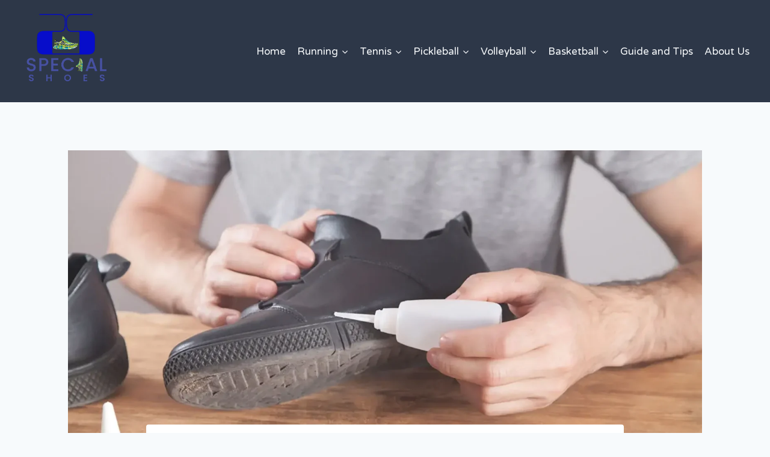

--- FILE ---
content_type: text/html; charset=UTF-8
request_url: https://specialshoes.net/how-long-does-it-take-for-shoe-glue-to-dry/
body_size: 42916
content:
<!DOCTYPE html><html lang="en-US" class="no-js" itemtype="https://schema.org/Blog" itemscope=""><head><meta charset="UTF-8"/>
<script>var __ezHttpConsent={setByCat:function(src,tagType,attributes,category,force,customSetScriptFn=null){var setScript=function(){if(force||window.ezTcfConsent[category]){if(typeof customSetScriptFn==='function'){customSetScriptFn();}else{var scriptElement=document.createElement(tagType);scriptElement.src=src;attributes.forEach(function(attr){for(var key in attr){if(attr.hasOwnProperty(key)){scriptElement.setAttribute(key,attr[key]);}}});var firstScript=document.getElementsByTagName(tagType)[0];firstScript.parentNode.insertBefore(scriptElement,firstScript);}}};if(force||(window.ezTcfConsent&&window.ezTcfConsent.loaded)){setScript();}else if(typeof getEzConsentData==="function"){getEzConsentData().then(function(ezTcfConsent){if(ezTcfConsent&&ezTcfConsent.loaded){setScript();}else{console.error("cannot get ez consent data");force=true;setScript();}});}else{force=true;setScript();console.error("getEzConsentData is not a function");}},};</script>
<script>var ezTcfConsent=window.ezTcfConsent?window.ezTcfConsent:{loaded:false,store_info:false,develop_and_improve_services:false,measure_ad_performance:false,measure_content_performance:false,select_basic_ads:false,create_ad_profile:false,select_personalized_ads:false,create_content_profile:false,select_personalized_content:false,understand_audiences:false,use_limited_data_to_select_content:false,};function getEzConsentData(){return new Promise(function(resolve){document.addEventListener("ezConsentEvent",function(event){var ezTcfConsent=event.detail.ezTcfConsent;resolve(ezTcfConsent);});});}</script>
<script>if(typeof _setEzCookies!=='function'){function _setEzCookies(ezConsentData){var cookies=window.ezCookieQueue;for(var i=0;i<cookies.length;i++){var cookie=cookies[i];if(ezConsentData&&ezConsentData.loaded&&ezConsentData[cookie.tcfCategory]){document.cookie=cookie.name+"="+cookie.value;}}}}
window.ezCookieQueue=window.ezCookieQueue||[];if(typeof addEzCookies!=='function'){function addEzCookies(arr){window.ezCookieQueue=[...window.ezCookieQueue,...arr];}}
addEzCookies([{name:"ezoab_510315",value:"mod281; Path=/; Domain=specialshoes.net; Max-Age=7200",tcfCategory:"store_info",isEzoic:"true",},{name:"ezosuibasgeneris-1",value:"34f3a450-6d4e-42e3-770b-3af52d6d108e; Path=/; Domain=specialshoes.net; Expires=Wed, 20 Jan 2027 02:00:29 UTC; Secure; SameSite=None",tcfCategory:"understand_audiences",isEzoic:"true",}]);if(window.ezTcfConsent&&window.ezTcfConsent.loaded){_setEzCookies(window.ezTcfConsent);}else if(typeof getEzConsentData==="function"){getEzConsentData().then(function(ezTcfConsent){if(ezTcfConsent&&ezTcfConsent.loaded){_setEzCookies(window.ezTcfConsent);}else{console.error("cannot get ez consent data");_setEzCookies(window.ezTcfConsent);}});}else{console.error("getEzConsentData is not a function");_setEzCookies(window.ezTcfConsent);}</script><script type="text/javascript" data-ezscrex='false' data-cfasync='false'>window._ezaq = Object.assign({"edge_cache_status":11,"edge_response_time":982,"url":"https://specialshoes.net/how-long-does-it-take-for-shoe-glue-to-dry/"}, typeof window._ezaq !== "undefined" ? window._ezaq : {});</script><script type="text/javascript" data-ezscrex='false' data-cfasync='false'>window._ezaq = Object.assign({"ab_test_id":"mod281"}, typeof window._ezaq !== "undefined" ? window._ezaq : {});window.__ez=window.__ez||{};window.__ez.tf={};</script><script type="text/javascript" data-ezscrex='false' data-cfasync='false'>window.ezDisableAds = true;</script>
<script data-ezscrex='false' data-cfasync='false' data-pagespeed-no-defer>var __ez=__ez||{};__ez.stms=Date.now();__ez.evt={};__ez.script={};__ez.ck=__ez.ck||{};__ez.template={};__ez.template.isOrig=true;__ez.queue=__ez.queue||function(){var e=0,i=0,t=[],n=!1,o=[],r=[],s=!0,a=function(e,i,n,o,r,s,a){var l=arguments.length>7&&void 0!==arguments[7]?arguments[7]:window,d=this;this.name=e,this.funcName=i,this.parameters=null===n?null:w(n)?n:[n],this.isBlock=o,this.blockedBy=r,this.deleteWhenComplete=s,this.isError=!1,this.isComplete=!1,this.isInitialized=!1,this.proceedIfError=a,this.fWindow=l,this.isTimeDelay=!1,this.process=function(){f("... func = "+e),d.isInitialized=!0,d.isComplete=!0,f("... func.apply: "+e);var i=d.funcName.split("."),n=null,o=this.fWindow||window;i.length>3||(n=3===i.length?o[i[0]][i[1]][i[2]]:2===i.length?o[i[0]][i[1]]:o[d.funcName]),null!=n&&n.apply(null,this.parameters),!0===d.deleteWhenComplete&&delete t[e],!0===d.isBlock&&(f("----- F'D: "+d.name),m())}},l=function(e,i,t,n,o,r,s){var a=arguments.length>7&&void 0!==arguments[7]?arguments[7]:window,l=this;this.name=e,this.path=i,this.async=o,this.defer=r,this.isBlock=t,this.blockedBy=n,this.isInitialized=!1,this.isError=!1,this.isComplete=!1,this.proceedIfError=s,this.fWindow=a,this.isTimeDelay=!1,this.isPath=function(e){return"/"===e[0]&&"/"!==e[1]},this.getSrc=function(e){return void 0!==window.__ezScriptHost&&this.isPath(e)&&"banger.js"!==this.name?window.__ezScriptHost+e:e},this.process=function(){l.isInitialized=!0,f("... file = "+e);var i=this.fWindow?this.fWindow.document:document,t=i.createElement("script");t.src=this.getSrc(this.path),!0===o?t.async=!0:!0===r&&(t.defer=!0),t.onerror=function(){var e={url:window.location.href,name:l.name,path:l.path,user_agent:window.navigator.userAgent};"undefined"!=typeof _ezaq&&(e.pageview_id=_ezaq.page_view_id);var i=encodeURIComponent(JSON.stringify(e)),t=new XMLHttpRequest;t.open("GET","//g.ezoic.net/ezqlog?d="+i,!0),t.send(),f("----- ERR'D: "+l.name),l.isError=!0,!0===l.isBlock&&m()},t.onreadystatechange=t.onload=function(){var e=t.readyState;f("----- F'D: "+l.name),e&&!/loaded|complete/.test(e)||(l.isComplete=!0,!0===l.isBlock&&m())},i.getElementsByTagName("head")[0].appendChild(t)}},d=function(e,i){this.name=e,this.path="",this.async=!1,this.defer=!1,this.isBlock=!1,this.blockedBy=[],this.isInitialized=!0,this.isError=!1,this.isComplete=i,this.proceedIfError=!1,this.isTimeDelay=!1,this.process=function(){}};function c(e,i,n,s,a,d,c,u,f){var m=new l(e,i,n,s,a,d,c,f);!0===u?o[e]=m:r[e]=m,t[e]=m,h(m)}function h(e){!0!==u(e)&&0!=s&&e.process()}function u(e){if(!0===e.isTimeDelay&&!1===n)return f(e.name+" blocked = TIME DELAY!"),!0;if(w(e.blockedBy))for(var i=0;i<e.blockedBy.length;i++){var o=e.blockedBy[i];if(!1===t.hasOwnProperty(o))return f(e.name+" blocked = "+o),!0;if(!0===e.proceedIfError&&!0===t[o].isError)return!1;if(!1===t[o].isComplete)return f(e.name+" blocked = "+o),!0}return!1}function f(e){var i=window.location.href,t=new RegExp("[?&]ezq=([^&#]*)","i").exec(i);"1"===(t?t[1]:null)&&console.debug(e)}function m(){++e>200||(f("let's go"),p(o),p(r))}function p(e){for(var i in e)if(!1!==e.hasOwnProperty(i)){var t=e[i];!0===t.isComplete||u(t)||!0===t.isInitialized||!0===t.isError?!0===t.isError?f(t.name+": error"):!0===t.isComplete?f(t.name+": complete already"):!0===t.isInitialized&&f(t.name+": initialized already"):t.process()}}function w(e){return"[object Array]"==Object.prototype.toString.call(e)}return window.addEventListener("load",(function(){setTimeout((function(){n=!0,f("TDELAY -----"),m()}),5e3)}),!1),{addFile:c,addFileOnce:function(e,i,n,o,r,s,a,l,d){t[e]||c(e,i,n,o,r,s,a,l,d)},addDelayFile:function(e,i){var n=new l(e,i,!1,[],!1,!1,!0);n.isTimeDelay=!0,f(e+" ...  FILE! TDELAY"),r[e]=n,t[e]=n,h(n)},addFunc:function(e,n,s,l,d,c,u,f,m,p){!0===c&&(e=e+"_"+i++);var w=new a(e,n,s,l,d,u,f,p);!0===m?o[e]=w:r[e]=w,t[e]=w,h(w)},addDelayFunc:function(e,i,n){var o=new a(e,i,n,!1,[],!0,!0);o.isTimeDelay=!0,f(e+" ...  FUNCTION! TDELAY"),r[e]=o,t[e]=o,h(o)},items:t,processAll:m,setallowLoad:function(e){s=e},markLoaded:function(e){if(e&&0!==e.length){if(e in t){var i=t[e];!0===i.isComplete?f(i.name+" "+e+": error loaded duplicate"):(i.isComplete=!0,i.isInitialized=!0)}else t[e]=new d(e,!0);f("markLoaded dummyfile: "+t[e].name)}},logWhatsBlocked:function(){for(var e in t)!1!==t.hasOwnProperty(e)&&u(t[e])}}}();__ez.evt.add=function(e,t,n){e.addEventListener?e.addEventListener(t,n,!1):e.attachEvent?e.attachEvent("on"+t,n):e["on"+t]=n()},__ez.evt.remove=function(e,t,n){e.removeEventListener?e.removeEventListener(t,n,!1):e.detachEvent?e.detachEvent("on"+t,n):delete e["on"+t]};__ez.script.add=function(e){var t=document.createElement("script");t.src=e,t.async=!0,t.type="text/javascript",document.getElementsByTagName("head")[0].appendChild(t)};__ez.dot=__ez.dot||{};__ez.queue.addFileOnce('/detroitchicago/boise.js', '/detroitchicago/boise.js?gcb=195-0&cb=5', true, [], true, false, true, false);__ez.queue.addFileOnce('/parsonsmaize/abilene.js', '/parsonsmaize/abilene.js?gcb=195-0&cb=e80eca0cdb', true, [], true, false, true, false);__ez.queue.addFileOnce('/parsonsmaize/mulvane.js', '/parsonsmaize/mulvane.js?gcb=195-0&cb=e75e48eec0', true, ['/parsonsmaize/abilene.js'], true, false, true, false);__ez.queue.addFileOnce('/detroitchicago/birmingham.js', '/detroitchicago/birmingham.js?gcb=195-0&cb=539c47377c', true, ['/parsonsmaize/abilene.js'], true, false, true, false);</script>
<script data-ezscrex="false" type="text/javascript" data-cfasync="false">window._ezaq = Object.assign({"ad_cache_level":0,"adpicker_placement_cnt":0,"ai_placeholder_cache_level":0,"ai_placeholder_placement_cnt":-1,"article_category":"Guide and Tips","author":"Admin","domain":"specialshoes.net","domain_id":510315,"ezcache_level":1,"ezcache_skip_code":7,"has_bad_image":0,"has_bad_words":0,"is_sitespeed":0,"lt_cache_level":0,"publish_date":"2024-08-03","response_size":238301,"response_size_orig":232535,"response_time_orig":1042,"template_id":120,"url":"https://specialshoes.net/how-long-does-it-take-for-shoe-glue-to-dry/","word_count":0,"worst_bad_word_level":0}, typeof window._ezaq !== "undefined" ? window._ezaq : {});__ez.queue.markLoaded('ezaqBaseReady');</script>
<script type='text/javascript' data-ezscrex='false' data-cfasync='false'>
window.ezAnalyticsStatic = true;

function analyticsAddScript(script) {
	var ezDynamic = document.createElement('script');
	ezDynamic.type = 'text/javascript';
	ezDynamic.innerHTML = script;
	document.head.appendChild(ezDynamic);
}
function getCookiesWithPrefix() {
    var allCookies = document.cookie.split(';');
    var cookiesWithPrefix = {};

    for (var i = 0; i < allCookies.length; i++) {
        var cookie = allCookies[i].trim();

        for (var j = 0; j < arguments.length; j++) {
            var prefix = arguments[j];
            if (cookie.indexOf(prefix) === 0) {
                var cookieParts = cookie.split('=');
                var cookieName = cookieParts[0];
                var cookieValue = cookieParts.slice(1).join('=');
                cookiesWithPrefix[cookieName] = decodeURIComponent(cookieValue);
                break; // Once matched, no need to check other prefixes
            }
        }
    }

    return cookiesWithPrefix;
}
function productAnalytics() {
	var d = {"pr":[6],"omd5":"0be405780a90d080d265b04a4d7db32a","nar":"risk score"};
	d.u = _ezaq.url;
	d.p = _ezaq.page_view_id;
	d.v = _ezaq.visit_uuid;
	d.ab = _ezaq.ab_test_id;
	d.e = JSON.stringify(_ezaq);
	d.ref = document.referrer;
	d.c = getCookiesWithPrefix('active_template', 'ez', 'lp_');
	if(typeof ez_utmParams !== 'undefined') {
		d.utm = ez_utmParams;
	}

	var dataText = JSON.stringify(d);
	var xhr = new XMLHttpRequest();
	xhr.open('POST','/ezais/analytics?cb=1', true);
	xhr.onload = function () {
		if (xhr.status!=200) {
            return;
		}

        if(document.readyState !== 'loading') {
            analyticsAddScript(xhr.response);
            return;
        }

        var eventFunc = function() {
            if(document.readyState === 'loading') {
                return;
            }
            document.removeEventListener('readystatechange', eventFunc, false);
            analyticsAddScript(xhr.response);
        };

        document.addEventListener('readystatechange', eventFunc, false);
	};
	xhr.setRequestHeader('Content-Type','text/plain');
	xhr.send(dataText);
}
__ez.queue.addFunc("productAnalytics", "productAnalytics", null, true, ['ezaqBaseReady'], false, false, false, true);
</script><base href="https://specialshoes.net/how-long-does-it-take-for-shoe-glue-to-dry/"/><script>if(navigator.userAgent.match(/MSIE|Internet Explorer/i)||navigator.userAgent.match(/Trident\/7\..*?rv:11/i)){var href=document.location.href;if(!href.match(/[?&]nowprocket/)){if(href.indexOf("?")==-1){if(href.indexOf("#")==-1){document.location.href=href+"?nowprocket=1"}else{document.location.href=href.replace("#","?nowprocket=1#")}}else{if(href.indexOf("#")==-1){document.location.href=href+"&nowprocket=1"}else{document.location.href=href.replace("#","&nowprocket=1#")}}}}</script><script>class RocketLazyLoadScripts{constructor(){this.v="1.2.3",this.triggerEvents=["keydown","mousedown","mousemove","touchmove","touchstart","touchend","wheel"],this.userEventHandler=this._triggerListener.bind(this),this.touchStartHandler=this._onTouchStart.bind(this),this.touchMoveHandler=this._onTouchMove.bind(this),this.touchEndHandler=this._onTouchEnd.bind(this),this.clickHandler=this._onClick.bind(this),this.interceptedClicks=[],window.addEventListener("pageshow",t=>{this.persisted=t.persisted}),window.addEventListener("DOMContentLoaded",()=>{this._preconnect3rdParties()}),this.delayedScripts={normal:[],async:[],defer:[]},this.trash=[],this.allJQueries=[]}_addUserInteractionListener(t){if(document.hidden){t._triggerListener();return}this.triggerEvents.forEach(e=>window.addEventListener(e,t.userEventHandler,{passive:!0})),window.addEventListener("touchstart",t.touchStartHandler,{passive:!0}),window.addEventListener("mousedown",t.touchStartHandler),document.addEventListener("visibilitychange",t.userEventHandler)}_removeUserInteractionListener(){this.triggerEvents.forEach(t=>window.removeEventListener(t,this.userEventHandler,{passive:!0})),document.removeEventListener("visibilitychange",this.userEventHandler)}_onTouchStart(t){"HTML"!==t.target.tagName&&(window.addEventListener("touchend",this.touchEndHandler),window.addEventListener("mouseup",this.touchEndHandler),window.addEventListener("touchmove",this.touchMoveHandler,{passive:!0}),window.addEventListener("mousemove",this.touchMoveHandler),t.target.addEventListener("click",this.clickHandler),this._renameDOMAttribute(t.target,"onclick","rocket-onclick"),this._pendingClickStarted())}_onTouchMove(t){window.removeEventListener("touchend",this.touchEndHandler),window.removeEventListener("mouseup",this.touchEndHandler),window.removeEventListener("touchmove",this.touchMoveHandler,{passive:!0}),window.removeEventListener("mousemove",this.touchMoveHandler),t.target.removeEventListener("click",this.clickHandler),this._renameDOMAttribute(t.target,"rocket-onclick","onclick"),this._pendingClickFinished()}_onTouchEnd(t){window.removeEventListener("touchend",this.touchEndHandler),window.removeEventListener("mouseup",this.touchEndHandler),window.removeEventListener("touchmove",this.touchMoveHandler,{passive:!0}),window.removeEventListener("mousemove",this.touchMoveHandler)}_onClick(t){t.target.removeEventListener("click",this.clickHandler),this._renameDOMAttribute(t.target,"rocket-onclick","onclick"),this.interceptedClicks.push(t),t.preventDefault(),t.stopPropagation(),t.stopImmediatePropagation(),this._pendingClickFinished()}_replayClicks(){window.removeEventListener("touchstart",this.touchStartHandler,{passive:!0}),window.removeEventListener("mousedown",this.touchStartHandler),this.interceptedClicks.forEach(t=>{t.target.dispatchEvent(new MouseEvent("click",{view:t.view,bubbles:!0,cancelable:!0}))})}_waitForPendingClicks(){return new Promise(t=>{this._isClickPending?this._pendingClickFinished=t:t()})}_pendingClickStarted(){this._isClickPending=!0}_pendingClickFinished(){this._isClickPending=!1}_renameDOMAttribute(t,e,r){t.hasAttribute&&t.hasAttribute(e)&&(event.target.setAttribute(r,event.target.getAttribute(e)),event.target.removeAttribute(e))}_triggerListener(){this._removeUserInteractionListener(this),"loading"===document.readyState?document.addEventListener("DOMContentLoaded",this._loadEverythingNow.bind(this)):this._loadEverythingNow()}_preconnect3rdParties(){let t=[];document.querySelectorAll("script[type=rocketlazyloadscript]").forEach(e=>{if(e.hasAttribute("src")){let r=new URL(e.src).origin;r!==location.origin&&t.push({src:r,crossOrigin:e.crossOrigin||"module"===e.getAttribute("data-rocket-type")})}}),t=[...new Map(t.map(t=>[JSON.stringify(t),t])).values()],this._batchInjectResourceHints(t,"preconnect")}async _loadEverythingNow(){this.lastBreath=Date.now(),this._delayEventListeners(this),this._delayJQueryReady(this),this._handleDocumentWrite(),this._registerAllDelayedScripts(),this._preloadAllScripts(),await this._loadScriptsFromList(this.delayedScripts.normal),await this._loadScriptsFromList(this.delayedScripts.defer),await this._loadScriptsFromList(this.delayedScripts.async);try{await this._triggerDOMContentLoaded(),await this._triggerWindowLoad()}catch(t){console.error(t)}window.dispatchEvent(new Event("rocket-allScriptsLoaded")),this._waitForPendingClicks().then(()=>{this._replayClicks()}),this._emptyTrash()}_registerAllDelayedScripts(){document.querySelectorAll("script[type=rocketlazyloadscript]").forEach(t=>{t.hasAttribute("data-rocket-src")?t.hasAttribute("async")&&!1!==t.async?this.delayedScripts.async.push(t):t.hasAttribute("defer")&&!1!==t.defer||"module"===t.getAttribute("data-rocket-type")?this.delayedScripts.defer.push(t):this.delayedScripts.normal.push(t):this.delayedScripts.normal.push(t)})}async _transformScript(t){return new Promise((await this._littleBreath(),navigator.userAgent.indexOf("Firefox/")>0||""===navigator.vendor)?e=>{let r=document.createElement("script");[...t.attributes].forEach(t=>{let e=t.nodeName;"type"!==e&&("data-rocket-type"===e&&(e="type"),"data-rocket-src"===e&&(e="src"),r.setAttribute(e,t.nodeValue))}),t.text&&(r.text=t.text),r.hasAttribute("src")?(r.addEventListener("load",e),r.addEventListener("error",e)):(r.text=t.text,e());try{t.parentNode.replaceChild(r,t)}catch(i){e()}}:async e=>{function r(){t.setAttribute("data-rocket-status","failed"),e()}try{let i=t.getAttribute("data-rocket-type"),n=t.getAttribute("data-rocket-src");t.text,i?(t.type=i,t.removeAttribute("data-rocket-type")):t.removeAttribute("type"),t.addEventListener("load",function r(){t.setAttribute("data-rocket-status","executed"),e()}),t.addEventListener("error",r),n?(t.removeAttribute("data-rocket-src"),t.src=n):t.src="data:text/javascript;base64,"+window.btoa(unescape(encodeURIComponent(t.text)))}catch(s){r()}})}async _loadScriptsFromList(t){let e=t.shift();return e&&e.isConnected?(await this._transformScript(e),this._loadScriptsFromList(t)):Promise.resolve()}_preloadAllScripts(){this._batchInjectResourceHints([...this.delayedScripts.normal,...this.delayedScripts.defer,...this.delayedScripts.async],"preload")}_batchInjectResourceHints(t,e){var r=document.createDocumentFragment();t.forEach(t=>{let i=t.getAttribute&&t.getAttribute("data-rocket-src")||t.src;if(i){let n=document.createElement("link");n.href=i,n.rel=e,"preconnect"!==e&&(n.as="script"),t.getAttribute&&"module"===t.getAttribute("data-rocket-type")&&(n.crossOrigin=!0),t.crossOrigin&&(n.crossOrigin=t.crossOrigin),t.integrity&&(n.integrity=t.integrity),r.appendChild(n),this.trash.push(n)}}),document.head.appendChild(r)}_delayEventListeners(t){let e={};function r(t,r){!function t(r){!e[r]&&(e[r]={originalFunctions:{add:r.addEventListener,remove:r.removeEventListener},eventsToRewrite:[]},r.addEventListener=function(){arguments[0]=i(arguments[0]),e[r].originalFunctions.add.apply(r,arguments)},r.removeEventListener=function(){arguments[0]=i(arguments[0]),e[r].originalFunctions.remove.apply(r,arguments)});function i(t){return e[r].eventsToRewrite.indexOf(t)>=0?"rocket-"+t:t}}(t),e[t].eventsToRewrite.push(r)}function i(t,e){let r=t[e];Object.defineProperty(t,e,{get:()=>r||function(){},set(i){t["rocket"+e]=r=i}})}r(document,"DOMContentLoaded"),r(window,"DOMContentLoaded"),r(window,"load"),r(window,"pageshow"),r(document,"readystatechange"),i(document,"onreadystatechange"),i(window,"onload"),i(window,"onpageshow")}_delayJQueryReady(t){let e;function r(r){if(r&&r.fn&&!t.allJQueries.includes(r)){r.fn.ready=r.fn.init.prototype.ready=function(e){return t.domReadyFired?e.bind(document)(r):document.addEventListener("rocket-DOMContentLoaded",()=>e.bind(document)(r)),r([])};let i=r.fn.on;r.fn.on=r.fn.init.prototype.on=function(){if(this[0]===window){function t(t){return t.split(" ").map(t=>"load"===t||0===t.indexOf("load.")?"rocket-jquery-load":t).join(" ")}"string"==typeof arguments[0]||arguments[0]instanceof String?arguments[0]=t(arguments[0]):"object"==typeof arguments[0]&&Object.keys(arguments[0]).forEach(e=>{let r=arguments[0][e];delete arguments[0][e],arguments[0][t(e)]=r})}return i.apply(this,arguments),this},t.allJQueries.push(r)}e=r}r(window.jQuery),Object.defineProperty(window,"jQuery",{get:()=>e,set(t){r(t)}})}async _triggerDOMContentLoaded(){this.domReadyFired=!0,await this._littleBreath(),document.dispatchEvent(new Event("rocket-DOMContentLoaded")),await this._littleBreath(),window.dispatchEvent(new Event("rocket-DOMContentLoaded")),await this._littleBreath(),document.dispatchEvent(new Event("rocket-readystatechange")),await this._littleBreath(),document.rocketonreadystatechange&&document.rocketonreadystatechange()}async _triggerWindowLoad(){await this._littleBreath(),window.dispatchEvent(new Event("rocket-load")),await this._littleBreath(),window.rocketonload&&window.rocketonload(),await this._littleBreath(),this.allJQueries.forEach(t=>t(window).trigger("rocket-jquery-load")),await this._littleBreath();let t=new Event("rocket-pageshow");t.persisted=this.persisted,window.dispatchEvent(t),await this._littleBreath(),window.rocketonpageshow&&window.rocketonpageshow({persisted:this.persisted})}_handleDocumentWrite(){let t=new Map;document.write=document.writeln=function(e){let r=document.currentScript;r||console.error("WPRocket unable to document.write this: "+e);let i=document.createRange(),n=r.parentElement,s=t.get(r);void 0===s&&(s=r.nextSibling,t.set(r,s));let a=document.createDocumentFragment();i.setStart(a,0),a.appendChild(i.createContextualFragment(e)),n.insertBefore(a,s)}}async _littleBreath(){Date.now()-this.lastBreath>45&&(await this._requestAnimFrame(),this.lastBreath=Date.now())}async _requestAnimFrame(){return document.hidden?new Promise(t=>setTimeout(t)):new Promise(t=>requestAnimationFrame(t))}_emptyTrash(){this.trash.forEach(t=>t.remove())}static run(){let t=new RocketLazyLoadScripts;t._addUserInteractionListener(t)}}RocketLazyLoadScripts.run();</script>
	
	<meta name="viewport" content="width=device-width, initial-scale=1, minimum-scale=1"/>
	<meta name="robots" content="index, follow, max-image-preview:large, max-snippet:-1, max-video-preview:-1"/>

	<!-- This site is optimized with the Yoast SEO plugin v26.7 - https://yoast.com/wordpress/plugins/seo/ -->
	<title>How Long Does It Take For Shoe Glue To Dry?</title><link rel="preload" as="style" href="https://fonts.googleapis.com/css?family=Varela%20Round%3Aregular&amp;display=swap"/><link rel="stylesheet" href="https://fonts.googleapis.com/css?family=Varela%20Round%3Aregular&amp;display=swap" media="print" onload="this.media=&#39;all&#39;"/><noscript><link rel="stylesheet" href="https://fonts.googleapis.com/css?family=Varela%20Round%3Aregular&#038;display=swap" /></noscript>
	<meta name="description" content="Discover the drying time of shoe glue and how it takes for shoe adhesive to set. I will tell you how long does it take for shoe Glue to dry."/>
	<link rel="canonical" href="https://specialshoes.net/how-long-does-it-take-for-shoe-glue-to-dry/"/>
	<meta property="og:locale" content="en_US"/>
	<meta property="og:type" content="article"/>
	<meta property="og:title" content="How Long Does It Take For Shoe Glue To Dry?"/>
	<meta property="og:description" content="Discover the drying time of shoe glue and how it takes for shoe adhesive to set. I will tell you how long does it take for shoe Glue to dry."/>
	<meta property="og:url" content="https://specialshoes.net/how-long-does-it-take-for-shoe-glue-to-dry/"/>
	<meta property="og:site_name" content="specialshoes.net"/>
	<meta property="article:publisher" content="https://www.facebook.com/profile.php?id=100093158102101"/>
	<meta property="article:published_time" content="2024-08-03T17:26:14+00:00"/>
	<meta property="article:modified_time" content="2024-08-03T17:26:16+00:00"/>
	<meta property="og:image" content="https://specialshoes.net/wp-content/uploads/2023/06/How-Long-Does-It-Take-For-Shoe-Glue-To-Dry-1.webp"/>
	<meta property="og:image:width" content="1600"/>
	<meta property="og:image:height" content="900"/>
	<meta property="og:image:type" content="image/webp"/>
	<meta name="author" content="Admin"/>
	<meta name="twitter:card" content="summary_large_image"/>
	<meta name="twitter:creator" content="@ShoesSpeci55956"/>
	<meta name="twitter:site" content="@ShoesSpeci55956"/>
	<script type="application/ld+json" class="yoast-schema-graph">{"@context":"https://schema.org","@graph":[{"@type":"Article","@id":"https://specialshoes.net/how-long-does-it-take-for-shoe-glue-to-dry/#article","isPartOf":{"@id":"https://specialshoes.net/how-long-does-it-take-for-shoe-glue-to-dry/"},"author":{"name":"Admin","@id":"https://specialshoes.net/#/schema/person/141ab9057082e9ed6c381f036f478255"},"headline":"How Long Does It Take For Shoe Glue To Dry?","datePublished":"2024-08-03T17:26:14+00:00","dateModified":"2024-08-03T17:26:16+00:00","mainEntityOfPage":{"@id":"https://specialshoes.net/how-long-does-it-take-for-shoe-glue-to-dry/"},"wordCount":1338,"commentCount":0,"publisher":{"@id":"https://specialshoes.net/#organization"},"image":{"@id":"https://specialshoes.net/how-long-does-it-take-for-shoe-glue-to-dry/#primaryimage"},"thumbnailUrl":"https://specialshoes.net/wp-content/uploads/2023/06/How-Long-Does-It-Take-For-Shoe-Glue-To-Dry-1.webp","articleSection":["Guide and Tips"],"inLanguage":"en-US","potentialAction":[{"@type":"CommentAction","name":"Comment","target":["https://specialshoes.net/how-long-does-it-take-for-shoe-glue-to-dry/#respond"]}]},{"@type":"WebPage","@id":"https://specialshoes.net/how-long-does-it-take-for-shoe-glue-to-dry/","url":"https://specialshoes.net/how-long-does-it-take-for-shoe-glue-to-dry/","name":"How Long Does It Take For Shoe Glue To Dry?","isPartOf":{"@id":"https://specialshoes.net/#website"},"primaryImageOfPage":{"@id":"https://specialshoes.net/how-long-does-it-take-for-shoe-glue-to-dry/#primaryimage"},"image":{"@id":"https://specialshoes.net/how-long-does-it-take-for-shoe-glue-to-dry/#primaryimage"},"thumbnailUrl":"https://specialshoes.net/wp-content/uploads/2023/06/How-Long-Does-It-Take-For-Shoe-Glue-To-Dry-1.webp","datePublished":"2024-08-03T17:26:14+00:00","dateModified":"2024-08-03T17:26:16+00:00","description":"Discover the drying time of shoe glue and how it takes for shoe adhesive to set. I will tell you how long does it take for shoe Glue to dry.","inLanguage":"en-US","potentialAction":[{"@type":"ReadAction","target":["https://specialshoes.net/how-long-does-it-take-for-shoe-glue-to-dry/"]}]},{"@type":"ImageObject","inLanguage":"en-US","@id":"https://specialshoes.net/how-long-does-it-take-for-shoe-glue-to-dry/#primaryimage","url":"https://specialshoes.net/wp-content/uploads/2023/06/How-Long-Does-It-Take-For-Shoe-Glue-To-Dry-1.webp","contentUrl":"https://specialshoes.net/wp-content/uploads/2023/06/How-Long-Does-It-Take-For-Shoe-Glue-To-Dry-1.webp","width":1600,"height":900,"caption":"How Long Does It Take For Shoe Glue To Dry"},{"@type":"WebSite","@id":"https://specialshoes.net/#website","url":"https://specialshoes.net/","name":"specialshoes.net","description":"Expert reviews and buying guides for athletic footwear","publisher":{"@id":"https://specialshoes.net/#organization"},"potentialAction":[{"@type":"SearchAction","target":{"@type":"EntryPoint","urlTemplate":"https://specialshoes.net/?s={search_term_string}"},"query-input":{"@type":"PropertyValueSpecification","valueRequired":true,"valueName":"search_term_string"}}],"inLanguage":"en-US"},{"@type":"Organization","@id":"https://specialshoes.net/#organization","name":"specialshoes.net","url":"https://specialshoes.net/","logo":{"@type":"ImageObject","inLanguage":"en-US","@id":"https://specialshoes.net/#/schema/logo/image/","url":"https://specialshoes.net/wp-content/uploads/2023/08/cropped-Specialshoes.net_-1-1.webp","contentUrl":"https://specialshoes.net/wp-content/uploads/2023/08/cropped-Specialshoes.net_-1-1.webp","width":1042,"height":1042,"caption":"specialshoes.net"},"image":{"@id":"https://specialshoes.net/#/schema/logo/image/"},"sameAs":["https://www.facebook.com/profile.php?id=100093158102101","https://x.com/ShoesSpeci55956"]},{"@type":"Person","@id":"https://specialshoes.net/#/schema/person/141ab9057082e9ed6c381f036f478255","name":"Admin","image":{"@type":"ImageObject","inLanguage":"en-US","@id":"https://specialshoes.net/#/schema/person/image/","url":"https://secure.gravatar.com/avatar/79c115673c692f030dd48bcbd2e0d0e205299fb4b53e30f4a9478e8594e4b8d7?s=96&d=mm&r=g","contentUrl":"https://secure.gravatar.com/avatar/79c115673c692f030dd48bcbd2e0d0e205299fb4b53e30f4a9478e8594e4b8d7?s=96&d=mm&r=g","caption":"Admin"},"description":"Our 30 years of experience in the sports shoe industry has equipped us with the knowledge and understanding to assist you in finding the perfect pair of shoes for your specific sport and individual needs. We stay up-to-date with the latest trends and advancements in sports footwear technology, ensuring that our recommendations are always relevant and reliable.","sameAs":["https://specialshoes.net"]}]}</script>
	<!-- / Yoast SEO plugin. -->


<link href="https://fonts.gstatic.com" crossorigin="" rel="preconnect"/>
			<script type="rocketlazyloadscript">document.documentElement.classList.remove( 'no-js' );</script>
			<link rel="alternate" title="oEmbed (JSON)" type="application/json+oembed" href="https://specialshoes.net/wp-json/oembed/1.0/embed?url=https%3A%2F%2Fspecialshoes.net%2Fhow-long-does-it-take-for-shoe-glue-to-dry%2F"/>
<link rel="alternate" title="oEmbed (XML)" type="text/xml+oembed" href="https://specialshoes.net/wp-json/oembed/1.0/embed?url=https%3A%2F%2Fspecialshoes.net%2Fhow-long-does-it-take-for-shoe-glue-to-dry%2F&amp;format=xml"/>
<style id="wp-img-auto-sizes-contain-inline-css">
img:is([sizes=auto i],[sizes^="auto," i]){contain-intrinsic-size:3000px 1500px}
/*# sourceURL=wp-img-auto-sizes-contain-inline-css */
</style>
<style id="wp-emoji-styles-inline-css">

	img.wp-smiley, img.emoji {
		display: inline !important;
		border: none !important;
		box-shadow: none !important;
		height: 1em !important;
		width: 1em !important;
		margin: 0 0.07em !important;
		vertical-align: -0.1em !important;
		background: none !important;
		padding: 0 !important;
	}
/*# sourceURL=wp-emoji-styles-inline-css */
</style>
<style id="wp-block-library-inline-css">
:root{--wp-block-synced-color:#7a00df;--wp-block-synced-color--rgb:122,0,223;--wp-bound-block-color:var(--wp-block-synced-color);--wp-editor-canvas-background:#ddd;--wp-admin-theme-color:#007cba;--wp-admin-theme-color--rgb:0,124,186;--wp-admin-theme-color-darker-10:#006ba1;--wp-admin-theme-color-darker-10--rgb:0,107,160.5;--wp-admin-theme-color-darker-20:#005a87;--wp-admin-theme-color-darker-20--rgb:0,90,135;--wp-admin-border-width-focus:2px}@media (min-resolution:192dpi){:root{--wp-admin-border-width-focus:1.5px}}.wp-element-button{cursor:pointer}:root .has-very-light-gray-background-color{background-color:#eee}:root .has-very-dark-gray-background-color{background-color:#313131}:root .has-very-light-gray-color{color:#eee}:root .has-very-dark-gray-color{color:#313131}:root .has-vivid-green-cyan-to-vivid-cyan-blue-gradient-background{background:linear-gradient(135deg,#00d084,#0693e3)}:root .has-purple-crush-gradient-background{background:linear-gradient(135deg,#34e2e4,#4721fb 50%,#ab1dfe)}:root .has-hazy-dawn-gradient-background{background:linear-gradient(135deg,#faaca8,#dad0ec)}:root .has-subdued-olive-gradient-background{background:linear-gradient(135deg,#fafae1,#67a671)}:root .has-atomic-cream-gradient-background{background:linear-gradient(135deg,#fdd79a,#004a59)}:root .has-nightshade-gradient-background{background:linear-gradient(135deg,#330968,#31cdcf)}:root .has-midnight-gradient-background{background:linear-gradient(135deg,#020381,#2874fc)}:root{--wp--preset--font-size--normal:16px;--wp--preset--font-size--huge:42px}.has-regular-font-size{font-size:1em}.has-larger-font-size{font-size:2.625em}.has-normal-font-size{font-size:var(--wp--preset--font-size--normal)}.has-huge-font-size{font-size:var(--wp--preset--font-size--huge)}.has-text-align-center{text-align:center}.has-text-align-left{text-align:left}.has-text-align-right{text-align:right}.has-fit-text{white-space:nowrap!important}#end-resizable-editor-section{display:none}.aligncenter{clear:both}.items-justified-left{justify-content:flex-start}.items-justified-center{justify-content:center}.items-justified-right{justify-content:flex-end}.items-justified-space-between{justify-content:space-between}.screen-reader-text{border:0;clip-path:inset(50%);height:1px;margin:-1px;overflow:hidden;padding:0;position:absolute;width:1px;word-wrap:normal!important}.screen-reader-text:focus{background-color:#ddd;clip-path:none;color:#444;display:block;font-size:1em;height:auto;left:5px;line-height:normal;padding:15px 23px 14px;text-decoration:none;top:5px;width:auto;z-index:100000}html :where(.has-border-color){border-style:solid}html :where([style*=border-top-color]){border-top-style:solid}html :where([style*=border-right-color]){border-right-style:solid}html :where([style*=border-bottom-color]){border-bottom-style:solid}html :where([style*=border-left-color]){border-left-style:solid}html :where([style*=border-width]){border-style:solid}html :where([style*=border-top-width]){border-top-style:solid}html :where([style*=border-right-width]){border-right-style:solid}html :where([style*=border-bottom-width]){border-bottom-style:solid}html :where([style*=border-left-width]){border-left-style:solid}html :where(img[class*=wp-image-]){height:auto;max-width:100%}:where(figure){margin:0 0 1em}html :where(.is-position-sticky){--wp-admin--admin-bar--position-offset:var(--wp-admin--admin-bar--height,0px)}@media screen and (max-width:600px){html :where(.is-position-sticky){--wp-admin--admin-bar--position-offset:0px}}

/*# sourceURL=wp-block-library-inline-css */
</style><style id="wp-block-heading-inline-css">
h1:where(.wp-block-heading).has-background,h2:where(.wp-block-heading).has-background,h3:where(.wp-block-heading).has-background,h4:where(.wp-block-heading).has-background,h5:where(.wp-block-heading).has-background,h6:where(.wp-block-heading).has-background{padding:1.25em 2.375em}h1.has-text-align-left[style*=writing-mode]:where([style*=vertical-lr]),h1.has-text-align-right[style*=writing-mode]:where([style*=vertical-rl]),h2.has-text-align-left[style*=writing-mode]:where([style*=vertical-lr]),h2.has-text-align-right[style*=writing-mode]:where([style*=vertical-rl]),h3.has-text-align-left[style*=writing-mode]:where([style*=vertical-lr]),h3.has-text-align-right[style*=writing-mode]:where([style*=vertical-rl]),h4.has-text-align-left[style*=writing-mode]:where([style*=vertical-lr]),h4.has-text-align-right[style*=writing-mode]:where([style*=vertical-rl]),h5.has-text-align-left[style*=writing-mode]:where([style*=vertical-lr]),h5.has-text-align-right[style*=writing-mode]:where([style*=vertical-rl]),h6.has-text-align-left[style*=writing-mode]:where([style*=vertical-lr]),h6.has-text-align-right[style*=writing-mode]:where([style*=vertical-rl]){rotate:180deg}
/*# sourceURL=https://specialshoes.net/wp-includes/blocks/heading/style.min.css */
</style>
<style id="wp-block-image-inline-css">
.wp-block-image>a,.wp-block-image>figure>a{display:inline-block}.wp-block-image img{box-sizing:border-box;height:auto;max-width:100%;vertical-align:bottom}@media not (prefers-reduced-motion){.wp-block-image img.hide{visibility:hidden}.wp-block-image img.show{animation:show-content-image .4s}}.wp-block-image[style*=border-radius] img,.wp-block-image[style*=border-radius]>a{border-radius:inherit}.wp-block-image.has-custom-border img{box-sizing:border-box}.wp-block-image.aligncenter{text-align:center}.wp-block-image.alignfull>a,.wp-block-image.alignwide>a{width:100%}.wp-block-image.alignfull img,.wp-block-image.alignwide img{height:auto;width:100%}.wp-block-image .aligncenter,.wp-block-image .alignleft,.wp-block-image .alignright,.wp-block-image.aligncenter,.wp-block-image.alignleft,.wp-block-image.alignright{display:table}.wp-block-image .aligncenter>figcaption,.wp-block-image .alignleft>figcaption,.wp-block-image .alignright>figcaption,.wp-block-image.aligncenter>figcaption,.wp-block-image.alignleft>figcaption,.wp-block-image.alignright>figcaption{caption-side:bottom;display:table-caption}.wp-block-image .alignleft{float:left;margin:.5em 1em .5em 0}.wp-block-image .alignright{float:right;margin:.5em 0 .5em 1em}.wp-block-image .aligncenter{margin-left:auto;margin-right:auto}.wp-block-image :where(figcaption){margin-bottom:1em;margin-top:.5em}.wp-block-image.is-style-circle-mask img{border-radius:9999px}@supports ((-webkit-mask-image:none) or (mask-image:none)) or (-webkit-mask-image:none){.wp-block-image.is-style-circle-mask img{border-radius:0;-webkit-mask-image:url('data:image/svg+xml;utf8,<svg viewBox="0 0 100 100" xmlns="http://www.w3.org/2000/svg"><circle cx="50" cy="50" r="50"/></svg>');mask-image:url('data:image/svg+xml;utf8,<svg viewBox="0 0 100 100" xmlns="http://www.w3.org/2000/svg"><circle cx="50" cy="50" r="50"/></svg>');mask-mode:alpha;-webkit-mask-position:center;mask-position:center;-webkit-mask-repeat:no-repeat;mask-repeat:no-repeat;-webkit-mask-size:contain;mask-size:contain}}:root :where(.wp-block-image.is-style-rounded img,.wp-block-image .is-style-rounded img){border-radius:9999px}.wp-block-image figure{margin:0}.wp-lightbox-container{display:flex;flex-direction:column;position:relative}.wp-lightbox-container img{cursor:zoom-in}.wp-lightbox-container img:hover+button{opacity:1}.wp-lightbox-container button{align-items:center;backdrop-filter:blur(16px) saturate(180%);background-color:#5a5a5a40;border:none;border-radius:4px;cursor:zoom-in;display:flex;height:20px;justify-content:center;opacity:0;padding:0;position:absolute;right:16px;text-align:center;top:16px;width:20px;z-index:100}@media not (prefers-reduced-motion){.wp-lightbox-container button{transition:opacity .2s ease}}.wp-lightbox-container button:focus-visible{outline:3px auto #5a5a5a40;outline:3px auto -webkit-focus-ring-color;outline-offset:3px}.wp-lightbox-container button:hover{cursor:pointer;opacity:1}.wp-lightbox-container button:focus{opacity:1}.wp-lightbox-container button:focus,.wp-lightbox-container button:hover,.wp-lightbox-container button:not(:hover):not(:active):not(.has-background){background-color:#5a5a5a40;border:none}.wp-lightbox-overlay{box-sizing:border-box;cursor:zoom-out;height:100vh;left:0;overflow:hidden;position:fixed;top:0;visibility:hidden;width:100%;z-index:100000}.wp-lightbox-overlay .close-button{align-items:center;cursor:pointer;display:flex;justify-content:center;min-height:40px;min-width:40px;padding:0;position:absolute;right:calc(env(safe-area-inset-right) + 16px);top:calc(env(safe-area-inset-top) + 16px);z-index:5000000}.wp-lightbox-overlay .close-button:focus,.wp-lightbox-overlay .close-button:hover,.wp-lightbox-overlay .close-button:not(:hover):not(:active):not(.has-background){background:none;border:none}.wp-lightbox-overlay .lightbox-image-container{height:var(--wp--lightbox-container-height);left:50%;overflow:hidden;position:absolute;top:50%;transform:translate(-50%,-50%);transform-origin:top left;width:var(--wp--lightbox-container-width);z-index:9999999999}.wp-lightbox-overlay .wp-block-image{align-items:center;box-sizing:border-box;display:flex;height:100%;justify-content:center;margin:0;position:relative;transform-origin:0 0;width:100%;z-index:3000000}.wp-lightbox-overlay .wp-block-image img{height:var(--wp--lightbox-image-height);min-height:var(--wp--lightbox-image-height);min-width:var(--wp--lightbox-image-width);width:var(--wp--lightbox-image-width)}.wp-lightbox-overlay .wp-block-image figcaption{display:none}.wp-lightbox-overlay button{background:none;border:none}.wp-lightbox-overlay .scrim{background-color:#fff;height:100%;opacity:.9;position:absolute;width:100%;z-index:2000000}.wp-lightbox-overlay.active{visibility:visible}@media not (prefers-reduced-motion){.wp-lightbox-overlay.active{animation:turn-on-visibility .25s both}.wp-lightbox-overlay.active img{animation:turn-on-visibility .35s both}.wp-lightbox-overlay.show-closing-animation:not(.active){animation:turn-off-visibility .35s both}.wp-lightbox-overlay.show-closing-animation:not(.active) img{animation:turn-off-visibility .25s both}.wp-lightbox-overlay.zoom.active{animation:none;opacity:1;visibility:visible}.wp-lightbox-overlay.zoom.active .lightbox-image-container{animation:lightbox-zoom-in .4s}.wp-lightbox-overlay.zoom.active .lightbox-image-container img{animation:none}.wp-lightbox-overlay.zoom.active .scrim{animation:turn-on-visibility .4s forwards}.wp-lightbox-overlay.zoom.show-closing-animation:not(.active){animation:none}.wp-lightbox-overlay.zoom.show-closing-animation:not(.active) .lightbox-image-container{animation:lightbox-zoom-out .4s}.wp-lightbox-overlay.zoom.show-closing-animation:not(.active) .lightbox-image-container img{animation:none}.wp-lightbox-overlay.zoom.show-closing-animation:not(.active) .scrim{animation:turn-off-visibility .4s forwards}}@keyframes show-content-image{0%{visibility:hidden}99%{visibility:hidden}to{visibility:visible}}@keyframes turn-on-visibility{0%{opacity:0}to{opacity:1}}@keyframes turn-off-visibility{0%{opacity:1;visibility:visible}99%{opacity:0;visibility:visible}to{opacity:0;visibility:hidden}}@keyframes lightbox-zoom-in{0%{transform:translate(calc((-100vw + var(--wp--lightbox-scrollbar-width))/2 + var(--wp--lightbox-initial-left-position)),calc(-50vh + var(--wp--lightbox-initial-top-position))) scale(var(--wp--lightbox-scale))}to{transform:translate(-50%,-50%) scale(1)}}@keyframes lightbox-zoom-out{0%{transform:translate(-50%,-50%) scale(1);visibility:visible}99%{visibility:visible}to{transform:translate(calc((-100vw + var(--wp--lightbox-scrollbar-width))/2 + var(--wp--lightbox-initial-left-position)),calc(-50vh + var(--wp--lightbox-initial-top-position))) scale(var(--wp--lightbox-scale));visibility:hidden}}
/*# sourceURL=https://specialshoes.net/wp-includes/blocks/image/style.min.css */
</style>
<style id="wp-block-list-inline-css">
ol,ul{box-sizing:border-box}:root :where(.wp-block-list.has-background){padding:1.25em 2.375em}
/*# sourceURL=https://specialshoes.net/wp-includes/blocks/list/style.min.css */
</style>
<style id="wp-block-embed-inline-css">
.wp-block-embed.alignleft,.wp-block-embed.alignright,.wp-block[data-align=left]>[data-type="core/embed"],.wp-block[data-align=right]>[data-type="core/embed"]{max-width:360px;width:100%}.wp-block-embed.alignleft .wp-block-embed__wrapper,.wp-block-embed.alignright .wp-block-embed__wrapper,.wp-block[data-align=left]>[data-type="core/embed"] .wp-block-embed__wrapper,.wp-block[data-align=right]>[data-type="core/embed"] .wp-block-embed__wrapper{min-width:280px}.wp-block-cover .wp-block-embed{min-height:240px;min-width:320px}.wp-block-embed{overflow-wrap:break-word}.wp-block-embed :where(figcaption){margin-bottom:1em;margin-top:.5em}.wp-block-embed iframe{max-width:100%}.wp-block-embed__wrapper{position:relative}.wp-embed-responsive .wp-has-aspect-ratio .wp-block-embed__wrapper:before{content:"";display:block;padding-top:50%}.wp-embed-responsive .wp-has-aspect-ratio iframe{bottom:0;height:100%;left:0;position:absolute;right:0;top:0;width:100%}.wp-embed-responsive .wp-embed-aspect-21-9 .wp-block-embed__wrapper:before{padding-top:42.85%}.wp-embed-responsive .wp-embed-aspect-18-9 .wp-block-embed__wrapper:before{padding-top:50%}.wp-embed-responsive .wp-embed-aspect-16-9 .wp-block-embed__wrapper:before{padding-top:56.25%}.wp-embed-responsive .wp-embed-aspect-4-3 .wp-block-embed__wrapper:before{padding-top:75%}.wp-embed-responsive .wp-embed-aspect-1-1 .wp-block-embed__wrapper:before{padding-top:100%}.wp-embed-responsive .wp-embed-aspect-9-16 .wp-block-embed__wrapper:before{padding-top:177.77%}.wp-embed-responsive .wp-embed-aspect-1-2 .wp-block-embed__wrapper:before{padding-top:200%}
/*# sourceURL=https://specialshoes.net/wp-includes/blocks/embed/style.min.css */
</style>
<style id="wp-block-paragraph-inline-css">
.is-small-text{font-size:.875em}.is-regular-text{font-size:1em}.is-large-text{font-size:2.25em}.is-larger-text{font-size:3em}.has-drop-cap:not(:focus):first-letter{float:left;font-size:8.4em;font-style:normal;font-weight:100;line-height:.68;margin:.05em .1em 0 0;text-transform:uppercase}body.rtl .has-drop-cap:not(:focus):first-letter{float:none;margin-left:.1em}p.has-drop-cap.has-background{overflow:hidden}:root :where(p.has-background){padding:1.25em 2.375em}:where(p.has-text-color:not(.has-link-color)) a{color:inherit}p.has-text-align-left[style*="writing-mode:vertical-lr"],p.has-text-align-right[style*="writing-mode:vertical-rl"]{rotate:180deg}
/*# sourceURL=https://specialshoes.net/wp-includes/blocks/paragraph/style.min.css */
</style>
<style id="wp-block-social-links-inline-css">
.wp-block-social-links{background:none;box-sizing:border-box;margin-left:0;padding-left:0;padding-right:0;text-indent:0}.wp-block-social-links .wp-social-link a,.wp-block-social-links .wp-social-link a:hover{border-bottom:0;box-shadow:none;text-decoration:none}.wp-block-social-links .wp-social-link svg{height:1em;width:1em}.wp-block-social-links .wp-social-link span:not(.screen-reader-text){font-size:.65em;margin-left:.5em;margin-right:.5em}.wp-block-social-links.has-small-icon-size{font-size:16px}.wp-block-social-links,.wp-block-social-links.has-normal-icon-size{font-size:24px}.wp-block-social-links.has-large-icon-size{font-size:36px}.wp-block-social-links.has-huge-icon-size{font-size:48px}.wp-block-social-links.aligncenter{display:flex;justify-content:center}.wp-block-social-links.alignright{justify-content:flex-end}.wp-block-social-link{border-radius:9999px;display:block}@media not (prefers-reduced-motion){.wp-block-social-link{transition:transform .1s ease}}.wp-block-social-link{height:auto}.wp-block-social-link a{align-items:center;display:flex;line-height:0}.wp-block-social-link:hover{transform:scale(1.1)}.wp-block-social-links .wp-block-social-link.wp-social-link{display:inline-block;margin:0;padding:0}.wp-block-social-links .wp-block-social-link.wp-social-link .wp-block-social-link-anchor,.wp-block-social-links .wp-block-social-link.wp-social-link .wp-block-social-link-anchor svg,.wp-block-social-links .wp-block-social-link.wp-social-link .wp-block-social-link-anchor:active,.wp-block-social-links .wp-block-social-link.wp-social-link .wp-block-social-link-anchor:hover,.wp-block-social-links .wp-block-social-link.wp-social-link .wp-block-social-link-anchor:visited{color:currentColor;fill:currentColor}:where(.wp-block-social-links:not(.is-style-logos-only)) .wp-social-link{background-color:#f0f0f0;color:#444}:where(.wp-block-social-links:not(.is-style-logos-only)) .wp-social-link-amazon{background-color:#f90;color:#fff}:where(.wp-block-social-links:not(.is-style-logos-only)) .wp-social-link-bandcamp{background-color:#1ea0c3;color:#fff}:where(.wp-block-social-links:not(.is-style-logos-only)) .wp-social-link-behance{background-color:#0757fe;color:#fff}:where(.wp-block-social-links:not(.is-style-logos-only)) .wp-social-link-bluesky{background-color:#0a7aff;color:#fff}:where(.wp-block-social-links:not(.is-style-logos-only)) .wp-social-link-codepen{background-color:#1e1f26;color:#fff}:where(.wp-block-social-links:not(.is-style-logos-only)) .wp-social-link-deviantart{background-color:#02e49b;color:#fff}:where(.wp-block-social-links:not(.is-style-logos-only)) .wp-social-link-discord{background-color:#5865f2;color:#fff}:where(.wp-block-social-links:not(.is-style-logos-only)) .wp-social-link-dribbble{background-color:#e94c89;color:#fff}:where(.wp-block-social-links:not(.is-style-logos-only)) .wp-social-link-dropbox{background-color:#4280ff;color:#fff}:where(.wp-block-social-links:not(.is-style-logos-only)) .wp-social-link-etsy{background-color:#f45800;color:#fff}:where(.wp-block-social-links:not(.is-style-logos-only)) .wp-social-link-facebook{background-color:#0866ff;color:#fff}:where(.wp-block-social-links:not(.is-style-logos-only)) .wp-social-link-fivehundredpx{background-color:#000;color:#fff}:where(.wp-block-social-links:not(.is-style-logos-only)) .wp-social-link-flickr{background-color:#0461dd;color:#fff}:where(.wp-block-social-links:not(.is-style-logos-only)) .wp-social-link-foursquare{background-color:#e65678;color:#fff}:where(.wp-block-social-links:not(.is-style-logos-only)) .wp-social-link-github{background-color:#24292d;color:#fff}:where(.wp-block-social-links:not(.is-style-logos-only)) .wp-social-link-goodreads{background-color:#eceadd;color:#382110}:where(.wp-block-social-links:not(.is-style-logos-only)) .wp-social-link-google{background-color:#ea4434;color:#fff}:where(.wp-block-social-links:not(.is-style-logos-only)) .wp-social-link-gravatar{background-color:#1d4fc4;color:#fff}:where(.wp-block-social-links:not(.is-style-logos-only)) .wp-social-link-instagram{background-color:#f00075;color:#fff}:where(.wp-block-social-links:not(.is-style-logos-only)) .wp-social-link-lastfm{background-color:#e21b24;color:#fff}:where(.wp-block-social-links:not(.is-style-logos-only)) .wp-social-link-linkedin{background-color:#0d66c2;color:#fff}:where(.wp-block-social-links:not(.is-style-logos-only)) .wp-social-link-mastodon{background-color:#3288d4;color:#fff}:where(.wp-block-social-links:not(.is-style-logos-only)) .wp-social-link-medium{background-color:#000;color:#fff}:where(.wp-block-social-links:not(.is-style-logos-only)) .wp-social-link-meetup{background-color:#f6405f;color:#fff}:where(.wp-block-social-links:not(.is-style-logos-only)) .wp-social-link-patreon{background-color:#000;color:#fff}:where(.wp-block-social-links:not(.is-style-logos-only)) .wp-social-link-pinterest{background-color:#e60122;color:#fff}:where(.wp-block-social-links:not(.is-style-logos-only)) .wp-social-link-pocket{background-color:#ef4155;color:#fff}:where(.wp-block-social-links:not(.is-style-logos-only)) .wp-social-link-reddit{background-color:#ff4500;color:#fff}:where(.wp-block-social-links:not(.is-style-logos-only)) .wp-social-link-skype{background-color:#0478d7;color:#fff}:where(.wp-block-social-links:not(.is-style-logos-only)) .wp-social-link-snapchat{background-color:#fefc00;color:#fff;stroke:#000}:where(.wp-block-social-links:not(.is-style-logos-only)) .wp-social-link-soundcloud{background-color:#ff5600;color:#fff}:where(.wp-block-social-links:not(.is-style-logos-only)) .wp-social-link-spotify{background-color:#1bd760;color:#fff}:where(.wp-block-social-links:not(.is-style-logos-only)) .wp-social-link-telegram{background-color:#2aabee;color:#fff}:where(.wp-block-social-links:not(.is-style-logos-only)) .wp-social-link-threads{background-color:#000;color:#fff}:where(.wp-block-social-links:not(.is-style-logos-only)) .wp-social-link-tiktok{background-color:#000;color:#fff}:where(.wp-block-social-links:not(.is-style-logos-only)) .wp-social-link-tumblr{background-color:#011835;color:#fff}:where(.wp-block-social-links:not(.is-style-logos-only)) .wp-social-link-twitch{background-color:#6440a4;color:#fff}:where(.wp-block-social-links:not(.is-style-logos-only)) .wp-social-link-twitter{background-color:#1da1f2;color:#fff}:where(.wp-block-social-links:not(.is-style-logos-only)) .wp-social-link-vimeo{background-color:#1eb7ea;color:#fff}:where(.wp-block-social-links:not(.is-style-logos-only)) .wp-social-link-vk{background-color:#4680c2;color:#fff}:where(.wp-block-social-links:not(.is-style-logos-only)) .wp-social-link-wordpress{background-color:#3499cd;color:#fff}:where(.wp-block-social-links:not(.is-style-logos-only)) .wp-social-link-whatsapp{background-color:#25d366;color:#fff}:where(.wp-block-social-links:not(.is-style-logos-only)) .wp-social-link-x{background-color:#000;color:#fff}:where(.wp-block-social-links:not(.is-style-logos-only)) .wp-social-link-yelp{background-color:#d32422;color:#fff}:where(.wp-block-social-links:not(.is-style-logos-only)) .wp-social-link-youtube{background-color:red;color:#fff}:where(.wp-block-social-links.is-style-logos-only) .wp-social-link{background:none}:where(.wp-block-social-links.is-style-logos-only) .wp-social-link svg{height:1.25em;width:1.25em}:where(.wp-block-social-links.is-style-logos-only) .wp-social-link-amazon{color:#f90}:where(.wp-block-social-links.is-style-logos-only) .wp-social-link-bandcamp{color:#1ea0c3}:where(.wp-block-social-links.is-style-logos-only) .wp-social-link-behance{color:#0757fe}:where(.wp-block-social-links.is-style-logos-only) .wp-social-link-bluesky{color:#0a7aff}:where(.wp-block-social-links.is-style-logos-only) .wp-social-link-codepen{color:#1e1f26}:where(.wp-block-social-links.is-style-logos-only) .wp-social-link-deviantart{color:#02e49b}:where(.wp-block-social-links.is-style-logos-only) .wp-social-link-discord{color:#5865f2}:where(.wp-block-social-links.is-style-logos-only) .wp-social-link-dribbble{color:#e94c89}:where(.wp-block-social-links.is-style-logos-only) .wp-social-link-dropbox{color:#4280ff}:where(.wp-block-social-links.is-style-logos-only) .wp-social-link-etsy{color:#f45800}:where(.wp-block-social-links.is-style-logos-only) .wp-social-link-facebook{color:#0866ff}:where(.wp-block-social-links.is-style-logos-only) .wp-social-link-fivehundredpx{color:#000}:where(.wp-block-social-links.is-style-logos-only) .wp-social-link-flickr{color:#0461dd}:where(.wp-block-social-links.is-style-logos-only) .wp-social-link-foursquare{color:#e65678}:where(.wp-block-social-links.is-style-logos-only) .wp-social-link-github{color:#24292d}:where(.wp-block-social-links.is-style-logos-only) .wp-social-link-goodreads{color:#382110}:where(.wp-block-social-links.is-style-logos-only) .wp-social-link-google{color:#ea4434}:where(.wp-block-social-links.is-style-logos-only) .wp-social-link-gravatar{color:#1d4fc4}:where(.wp-block-social-links.is-style-logos-only) .wp-social-link-instagram{color:#f00075}:where(.wp-block-social-links.is-style-logos-only) .wp-social-link-lastfm{color:#e21b24}:where(.wp-block-social-links.is-style-logos-only) .wp-social-link-linkedin{color:#0d66c2}:where(.wp-block-social-links.is-style-logos-only) .wp-social-link-mastodon{color:#3288d4}:where(.wp-block-social-links.is-style-logos-only) .wp-social-link-medium{color:#000}:where(.wp-block-social-links.is-style-logos-only) .wp-social-link-meetup{color:#f6405f}:where(.wp-block-social-links.is-style-logos-only) .wp-social-link-patreon{color:#000}:where(.wp-block-social-links.is-style-logos-only) .wp-social-link-pinterest{color:#e60122}:where(.wp-block-social-links.is-style-logos-only) .wp-social-link-pocket{color:#ef4155}:where(.wp-block-social-links.is-style-logos-only) .wp-social-link-reddit{color:#ff4500}:where(.wp-block-social-links.is-style-logos-only) .wp-social-link-skype{color:#0478d7}:where(.wp-block-social-links.is-style-logos-only) .wp-social-link-snapchat{color:#fff;stroke:#000}:where(.wp-block-social-links.is-style-logos-only) .wp-social-link-soundcloud{color:#ff5600}:where(.wp-block-social-links.is-style-logos-only) .wp-social-link-spotify{color:#1bd760}:where(.wp-block-social-links.is-style-logos-only) .wp-social-link-telegram{color:#2aabee}:where(.wp-block-social-links.is-style-logos-only) .wp-social-link-threads{color:#000}:where(.wp-block-social-links.is-style-logos-only) .wp-social-link-tiktok{color:#000}:where(.wp-block-social-links.is-style-logos-only) .wp-social-link-tumblr{color:#011835}:where(.wp-block-social-links.is-style-logos-only) .wp-social-link-twitch{color:#6440a4}:where(.wp-block-social-links.is-style-logos-only) .wp-social-link-twitter{color:#1da1f2}:where(.wp-block-social-links.is-style-logos-only) .wp-social-link-vimeo{color:#1eb7ea}:where(.wp-block-social-links.is-style-logos-only) .wp-social-link-vk{color:#4680c2}:where(.wp-block-social-links.is-style-logos-only) .wp-social-link-whatsapp{color:#25d366}:where(.wp-block-social-links.is-style-logos-only) .wp-social-link-wordpress{color:#3499cd}:where(.wp-block-social-links.is-style-logos-only) .wp-social-link-x{color:#000}:where(.wp-block-social-links.is-style-logos-only) .wp-social-link-yelp{color:#d32422}:where(.wp-block-social-links.is-style-logos-only) .wp-social-link-youtube{color:red}.wp-block-social-links.is-style-pill-shape .wp-social-link{width:auto}:root :where(.wp-block-social-links .wp-social-link a){padding:.25em}:root :where(.wp-block-social-links.is-style-logos-only .wp-social-link a){padding:0}:root :where(.wp-block-social-links.is-style-pill-shape .wp-social-link a){padding-left:.6666666667em;padding-right:.6666666667em}.wp-block-social-links:not(.has-icon-color):not(.has-icon-background-color) .wp-social-link-snapchat .wp-block-social-link-label{color:#000}
/*# sourceURL=https://specialshoes.net/wp-includes/blocks/social-links/style.min.css */
</style>
<style id="global-styles-inline-css">
:root{--wp--preset--aspect-ratio--square: 1;--wp--preset--aspect-ratio--4-3: 4/3;--wp--preset--aspect-ratio--3-4: 3/4;--wp--preset--aspect-ratio--3-2: 3/2;--wp--preset--aspect-ratio--2-3: 2/3;--wp--preset--aspect-ratio--16-9: 16/9;--wp--preset--aspect-ratio--9-16: 9/16;--wp--preset--color--black: #000000;--wp--preset--color--cyan-bluish-gray: #abb8c3;--wp--preset--color--white: #ffffff;--wp--preset--color--pale-pink: #f78da7;--wp--preset--color--vivid-red: #cf2e2e;--wp--preset--color--luminous-vivid-orange: #ff6900;--wp--preset--color--luminous-vivid-amber: #fcb900;--wp--preset--color--light-green-cyan: #7bdcb5;--wp--preset--color--vivid-green-cyan: #00d084;--wp--preset--color--pale-cyan-blue: #8ed1fc;--wp--preset--color--vivid-cyan-blue: #0693e3;--wp--preset--color--vivid-purple: #9b51e0;--wp--preset--color--theme-palette-1: var(--global-palette1);--wp--preset--color--theme-palette-2: var(--global-palette2);--wp--preset--color--theme-palette-3: var(--global-palette3);--wp--preset--color--theme-palette-4: var(--global-palette4);--wp--preset--color--theme-palette-5: var(--global-palette5);--wp--preset--color--theme-palette-6: var(--global-palette6);--wp--preset--color--theme-palette-7: var(--global-palette7);--wp--preset--color--theme-palette-8: var(--global-palette8);--wp--preset--color--theme-palette-9: var(--global-palette9);--wp--preset--color--theme-palette-10: var(--global-palette10);--wp--preset--color--theme-palette-11: var(--global-palette11);--wp--preset--color--theme-palette-12: var(--global-palette12);--wp--preset--color--theme-palette-13: var(--global-palette13);--wp--preset--color--theme-palette-14: var(--global-palette14);--wp--preset--color--theme-palette-15: var(--global-palette15);--wp--preset--gradient--vivid-cyan-blue-to-vivid-purple: linear-gradient(135deg,rgb(6,147,227) 0%,rgb(155,81,224) 100%);--wp--preset--gradient--light-green-cyan-to-vivid-green-cyan: linear-gradient(135deg,rgb(122,220,180) 0%,rgb(0,208,130) 100%);--wp--preset--gradient--luminous-vivid-amber-to-luminous-vivid-orange: linear-gradient(135deg,rgb(252,185,0) 0%,rgb(255,105,0) 100%);--wp--preset--gradient--luminous-vivid-orange-to-vivid-red: linear-gradient(135deg,rgb(255,105,0) 0%,rgb(207,46,46) 100%);--wp--preset--gradient--very-light-gray-to-cyan-bluish-gray: linear-gradient(135deg,rgb(238,238,238) 0%,rgb(169,184,195) 100%);--wp--preset--gradient--cool-to-warm-spectrum: linear-gradient(135deg,rgb(74,234,220) 0%,rgb(151,120,209) 20%,rgb(207,42,186) 40%,rgb(238,44,130) 60%,rgb(251,105,98) 80%,rgb(254,248,76) 100%);--wp--preset--gradient--blush-light-purple: linear-gradient(135deg,rgb(255,206,236) 0%,rgb(152,150,240) 100%);--wp--preset--gradient--blush-bordeaux: linear-gradient(135deg,rgb(254,205,165) 0%,rgb(254,45,45) 50%,rgb(107,0,62) 100%);--wp--preset--gradient--luminous-dusk: linear-gradient(135deg,rgb(255,203,112) 0%,rgb(199,81,192) 50%,rgb(65,88,208) 100%);--wp--preset--gradient--pale-ocean: linear-gradient(135deg,rgb(255,245,203) 0%,rgb(182,227,212) 50%,rgb(51,167,181) 100%);--wp--preset--gradient--electric-grass: linear-gradient(135deg,rgb(202,248,128) 0%,rgb(113,206,126) 100%);--wp--preset--gradient--midnight: linear-gradient(135deg,rgb(2,3,129) 0%,rgb(40,116,252) 100%);--wp--preset--font-size--small: var(--global-font-size-small);--wp--preset--font-size--medium: var(--global-font-size-medium);--wp--preset--font-size--large: var(--global-font-size-large);--wp--preset--font-size--x-large: 42px;--wp--preset--font-size--larger: var(--global-font-size-larger);--wp--preset--font-size--xxlarge: var(--global-font-size-xxlarge);--wp--preset--spacing--20: 0.44rem;--wp--preset--spacing--30: 0.67rem;--wp--preset--spacing--40: 1rem;--wp--preset--spacing--50: 1.5rem;--wp--preset--spacing--60: 2.25rem;--wp--preset--spacing--70: 3.38rem;--wp--preset--spacing--80: 5.06rem;--wp--preset--shadow--natural: 6px 6px 9px rgba(0, 0, 0, 0.2);--wp--preset--shadow--deep: 12px 12px 50px rgba(0, 0, 0, 0.4);--wp--preset--shadow--sharp: 6px 6px 0px rgba(0, 0, 0, 0.2);--wp--preset--shadow--outlined: 6px 6px 0px -3px rgb(255, 255, 255), 6px 6px rgb(0, 0, 0);--wp--preset--shadow--crisp: 6px 6px 0px rgb(0, 0, 0);}:where(.is-layout-flex){gap: 0.5em;}:where(.is-layout-grid){gap: 0.5em;}body .is-layout-flex{display: flex;}.is-layout-flex{flex-wrap: wrap;align-items: center;}.is-layout-flex > :is(*, div){margin: 0;}body .is-layout-grid{display: grid;}.is-layout-grid > :is(*, div){margin: 0;}:where(.wp-block-columns.is-layout-flex){gap: 2em;}:where(.wp-block-columns.is-layout-grid){gap: 2em;}:where(.wp-block-post-template.is-layout-flex){gap: 1.25em;}:where(.wp-block-post-template.is-layout-grid){gap: 1.25em;}.has-black-color{color: var(--wp--preset--color--black) !important;}.has-cyan-bluish-gray-color{color: var(--wp--preset--color--cyan-bluish-gray) !important;}.has-white-color{color: var(--wp--preset--color--white) !important;}.has-pale-pink-color{color: var(--wp--preset--color--pale-pink) !important;}.has-vivid-red-color{color: var(--wp--preset--color--vivid-red) !important;}.has-luminous-vivid-orange-color{color: var(--wp--preset--color--luminous-vivid-orange) !important;}.has-luminous-vivid-amber-color{color: var(--wp--preset--color--luminous-vivid-amber) !important;}.has-light-green-cyan-color{color: var(--wp--preset--color--light-green-cyan) !important;}.has-vivid-green-cyan-color{color: var(--wp--preset--color--vivid-green-cyan) !important;}.has-pale-cyan-blue-color{color: var(--wp--preset--color--pale-cyan-blue) !important;}.has-vivid-cyan-blue-color{color: var(--wp--preset--color--vivid-cyan-blue) !important;}.has-vivid-purple-color{color: var(--wp--preset--color--vivid-purple) !important;}.has-black-background-color{background-color: var(--wp--preset--color--black) !important;}.has-cyan-bluish-gray-background-color{background-color: var(--wp--preset--color--cyan-bluish-gray) !important;}.has-white-background-color{background-color: var(--wp--preset--color--white) !important;}.has-pale-pink-background-color{background-color: var(--wp--preset--color--pale-pink) !important;}.has-vivid-red-background-color{background-color: var(--wp--preset--color--vivid-red) !important;}.has-luminous-vivid-orange-background-color{background-color: var(--wp--preset--color--luminous-vivid-orange) !important;}.has-luminous-vivid-amber-background-color{background-color: var(--wp--preset--color--luminous-vivid-amber) !important;}.has-light-green-cyan-background-color{background-color: var(--wp--preset--color--light-green-cyan) !important;}.has-vivid-green-cyan-background-color{background-color: var(--wp--preset--color--vivid-green-cyan) !important;}.has-pale-cyan-blue-background-color{background-color: var(--wp--preset--color--pale-cyan-blue) !important;}.has-vivid-cyan-blue-background-color{background-color: var(--wp--preset--color--vivid-cyan-blue) !important;}.has-vivid-purple-background-color{background-color: var(--wp--preset--color--vivid-purple) !important;}.has-black-border-color{border-color: var(--wp--preset--color--black) !important;}.has-cyan-bluish-gray-border-color{border-color: var(--wp--preset--color--cyan-bluish-gray) !important;}.has-white-border-color{border-color: var(--wp--preset--color--white) !important;}.has-pale-pink-border-color{border-color: var(--wp--preset--color--pale-pink) !important;}.has-vivid-red-border-color{border-color: var(--wp--preset--color--vivid-red) !important;}.has-luminous-vivid-orange-border-color{border-color: var(--wp--preset--color--luminous-vivid-orange) !important;}.has-luminous-vivid-amber-border-color{border-color: var(--wp--preset--color--luminous-vivid-amber) !important;}.has-light-green-cyan-border-color{border-color: var(--wp--preset--color--light-green-cyan) !important;}.has-vivid-green-cyan-border-color{border-color: var(--wp--preset--color--vivid-green-cyan) !important;}.has-pale-cyan-blue-border-color{border-color: var(--wp--preset--color--pale-cyan-blue) !important;}.has-vivid-cyan-blue-border-color{border-color: var(--wp--preset--color--vivid-cyan-blue) !important;}.has-vivid-purple-border-color{border-color: var(--wp--preset--color--vivid-purple) !important;}.has-vivid-cyan-blue-to-vivid-purple-gradient-background{background: var(--wp--preset--gradient--vivid-cyan-blue-to-vivid-purple) !important;}.has-light-green-cyan-to-vivid-green-cyan-gradient-background{background: var(--wp--preset--gradient--light-green-cyan-to-vivid-green-cyan) !important;}.has-luminous-vivid-amber-to-luminous-vivid-orange-gradient-background{background: var(--wp--preset--gradient--luminous-vivid-amber-to-luminous-vivid-orange) !important;}.has-luminous-vivid-orange-to-vivid-red-gradient-background{background: var(--wp--preset--gradient--luminous-vivid-orange-to-vivid-red) !important;}.has-very-light-gray-to-cyan-bluish-gray-gradient-background{background: var(--wp--preset--gradient--very-light-gray-to-cyan-bluish-gray) !important;}.has-cool-to-warm-spectrum-gradient-background{background: var(--wp--preset--gradient--cool-to-warm-spectrum) !important;}.has-blush-light-purple-gradient-background{background: var(--wp--preset--gradient--blush-light-purple) !important;}.has-blush-bordeaux-gradient-background{background: var(--wp--preset--gradient--blush-bordeaux) !important;}.has-luminous-dusk-gradient-background{background: var(--wp--preset--gradient--luminous-dusk) !important;}.has-pale-ocean-gradient-background{background: var(--wp--preset--gradient--pale-ocean) !important;}.has-electric-grass-gradient-background{background: var(--wp--preset--gradient--electric-grass) !important;}.has-midnight-gradient-background{background: var(--wp--preset--gradient--midnight) !important;}.has-small-font-size{font-size: var(--wp--preset--font-size--small) !important;}.has-medium-font-size{font-size: var(--wp--preset--font-size--medium) !important;}.has-large-font-size{font-size: var(--wp--preset--font-size--large) !important;}.has-x-large-font-size{font-size: var(--wp--preset--font-size--x-large) !important;}
/*# sourceURL=global-styles-inline-css */
</style>
<style id="core-block-supports-inline-css">
.wp-elements-75d8822230bacf28c6bcb65022f2324d a:where(:not(.wp-element-button)){color:var(--wp--preset--color--theme-palette-9);}.wp-elements-90858e2ec7b29fd62d44199a573f8d3d a:where(:not(.wp-element-button)){color:var(--wp--preset--color--theme-palette-7);}
/*# sourceURL=core-block-supports-inline-css */
</style>

<style id="classic-theme-styles-inline-css">
/*! This file is auto-generated */
.wp-block-button__link{color:#fff;background-color:#32373c;border-radius:9999px;box-shadow:none;text-decoration:none;padding:calc(.667em + 2px) calc(1.333em + 2px);font-size:1.125em}.wp-block-file__button{background:#32373c;color:#fff;text-decoration:none}
/*# sourceURL=/wp-includes/css/classic-themes.min.css */
</style>
<style id="dominant-color-styles-inline-css">
img[data-dominant-color]:not(.has-transparency) { background-color: var(--dominant-color); }
/*# sourceURL=dominant-color-styles-inline-css */
</style>
<link rel="stylesheet" id="kadence-global-css" href="https://specialshoes.net/wp-content/themes/kadence/assets/css/global.min.css?ver=1.4.3" media="all"/>
<style id="kadence-global-inline-css">
/* Kadence Base CSS */
:root{--global-palette1:#2B6CB0;--global-palette2:#215387;--global-palette3:#1A202C;--global-palette4:#2D3748;--global-palette5:#4A5568;--global-palette6:#718096;--global-palette7:#EDF2F7;--global-palette8:#F7FAFC;--global-palette9:#ffffff;--global-palette10:oklch(from var(--global-palette1) calc(l + 0.10 * (1 - l)) calc(c * 1.00) calc(h + 180) / 100%);--global-palette11:#13612e;--global-palette12:#1159af;--global-palette13:#b82105;--global-palette14:#f7630c;--global-palette15:#f5a524;--global-palette9rgb:255, 255, 255;--global-palette-highlight:var(--global-palette1);--global-palette-highlight-alt:var(--global-palette2);--global-palette-highlight-alt2:var(--global-palette9);--global-palette-btn-bg:var(--global-palette4);--global-palette-btn-bg-hover:var(--global-palette4);--global-palette-btn:var(--global-palette9);--global-palette-btn-hover:var(--global-palette9);--global-palette-btn-sec-bg:var(--global-palette7);--global-palette-btn-sec-bg-hover:var(--global-palette2);--global-palette-btn-sec:var(--global-palette3);--global-palette-btn-sec-hover:var(--global-palette9);--global-body-font-family:-apple-system,BlinkMacSystemFont,"Segoe UI",Roboto,Oxygen-Sans,Ubuntu,Cantarell,"Helvetica Neue",sans-serif, "Apple Color Emoji", "Segoe UI Emoji", "Segoe UI Symbol";--global-heading-font-family:inherit;--global-primary-nav-font-family:'Varela Round', sans-serif;--global-fallback-font:sans-serif;--global-display-fallback-font:sans-serif;--global-content-width:1290px;--global-content-wide-width:calc(1290px + 230px);--global-content-narrow-width:842px;--global-content-edge-padding:1.5rem;--global-content-boxed-padding:2rem;--global-calc-content-width:calc(1290px - var(--global-content-edge-padding) - var(--global-content-edge-padding) );--wp--style--global--content-size:var(--global-calc-content-width);}.wp-site-blocks{--global-vw:calc( 100vw - ( 0.5 * var(--scrollbar-offset)));}body{background:var(--global-palette8);}body, input, select, optgroup, textarea{font-weight:400;font-size:17px;line-height:1.6;font-family:var(--global-body-font-family);color:var(--global-palette4);}.content-bg, body.content-style-unboxed .site{background:var(--global-palette9);}h1,h2,h3,h4,h5,h6{font-family:var(--global-heading-font-family);}h1{font-weight:700;font-size:32px;line-height:1.5;color:var(--global-palette3);}h2{font-weight:700;font-size:28px;line-height:1.5;color:var(--global-palette3);}h3{font-weight:700;font-size:24px;line-height:1.5;color:var(--global-palette3);}h4{font-weight:700;font-size:22px;line-height:1.5;color:var(--global-palette4);}h5{font-weight:700;font-size:20px;line-height:1.5;color:var(--global-palette4);}h6{font-weight:700;font-size:18px;line-height:1.5;color:var(--global-palette5);}.entry-hero .kadence-breadcrumbs{max-width:1290px;}.site-container, .site-header-row-layout-contained, .site-footer-row-layout-contained, .entry-hero-layout-contained, .comments-area, .alignfull > .wp-block-cover__inner-container, .alignwide > .wp-block-cover__inner-container{max-width:var(--global-content-width);}.content-width-narrow .content-container.site-container, .content-width-narrow .hero-container.site-container{max-width:var(--global-content-narrow-width);}@media all and (min-width: 1520px){.wp-site-blocks .content-container  .alignwide{margin-left:-115px;margin-right:-115px;width:unset;max-width:unset;}}@media all and (min-width: 1102px){.content-width-narrow .wp-site-blocks .content-container .alignwide{margin-left:-130px;margin-right:-130px;width:unset;max-width:unset;}}.content-style-boxed .wp-site-blocks .entry-content .alignwide{margin-left:calc( -1 * var( --global-content-boxed-padding ) );margin-right:calc( -1 * var( --global-content-boxed-padding ) );}.content-area{margin-top:5rem;margin-bottom:5rem;}@media all and (max-width: 1024px){.content-area{margin-top:3rem;margin-bottom:3rem;}}@media all and (max-width: 767px){.content-area{margin-top:2rem;margin-bottom:2rem;}}@media all and (max-width: 1024px){:root{--global-content-boxed-padding:2rem;}}@media all and (max-width: 767px){:root{--global-content-boxed-padding:1.5rem;}}.entry-content-wrap{padding:2rem;}@media all and (max-width: 1024px){.entry-content-wrap{padding:2rem;}}@media all and (max-width: 767px){.entry-content-wrap{padding:1.5rem;}}.entry.single-entry{box-shadow:0px 15px 15px -10px rgba(0,0,0,0.05);}.entry.loop-entry{box-shadow:0px 15px 15px -10px rgba(0,0,0,0.05);}.loop-entry .entry-content-wrap{padding:2rem;}@media all and (max-width: 1024px){.loop-entry .entry-content-wrap{padding:2rem;}}@media all and (max-width: 767px){.loop-entry .entry-content-wrap{padding:1.5rem;}}button, .button, .wp-block-button__link, input[type="button"], input[type="reset"], input[type="submit"], .fl-button, .elementor-button-wrapper .elementor-button, .wc-block-components-checkout-place-order-button, .wc-block-cart__submit{box-shadow:0px 0px 0px -7px rgba(0,0,0,0);}button:hover, button:focus, button:active, .button:hover, .button:focus, .button:active, .wp-block-button__link:hover, .wp-block-button__link:focus, .wp-block-button__link:active, input[type="button"]:hover, input[type="button"]:focus, input[type="button"]:active, input[type="reset"]:hover, input[type="reset"]:focus, input[type="reset"]:active, input[type="submit"]:hover, input[type="submit"]:focus, input[type="submit"]:active, .elementor-button-wrapper .elementor-button:hover, .elementor-button-wrapper .elementor-button:focus, .elementor-button-wrapper .elementor-button:active, .wc-block-cart__submit:hover{box-shadow:0px 15px 25px -7px rgba(0,0,0,0.1);}.kb-button.kb-btn-global-outline.kb-btn-global-inherit{padding-top:calc(px - 2px);padding-right:calc(px - 2px);padding-bottom:calc(px - 2px);padding-left:calc(px - 2px);}@media all and (min-width: 1025px){.transparent-header .entry-hero .entry-hero-container-inner{padding-top:80px;}}@media all and (max-width: 1024px){.mobile-transparent-header .entry-hero .entry-hero-container-inner{padding-top:80px;}}@media all and (max-width: 767px){.mobile-transparent-header .entry-hero .entry-hero-container-inner{padding-top:80px;}}.entry-hero.post-hero-section .entry-header{min-height:200px;}body.social-brand-colors .social-show-brand-hover .social-link-facebook:not(.ignore-brand):not(.skip):not(.ignore):hover, body.social-brand-colors .social-show-brand-until .social-link-facebook:not(:hover):not(.skip):not(.ignore), body.social-brand-colors .social-show-brand-always .social-link-facebook:not(.ignore-brand):not(.skip):not(.ignore){background:#3b5998;}body.social-brand-colors .social-show-brand-hover.social-style-outline .social-link-facebook:not(.ignore-brand):not(.skip):not(.ignore):hover, body.social-brand-colors .social-show-brand-until.social-style-outline .social-link-facebook:not(:hover):not(.skip):not(.ignore), body.social-brand-colors .social-show-brand-always.social-style-outline .social-link-facebook:not(.ignore-brand):not(.skip):not(.ignore){color:#3b5998;}body.social-brand-colors .social-show-brand-hover .social-link-twitter:not(.ignore-brand):not(.skip):not(.ignore):hover, body.social-brand-colors .social-show-brand-until .social-link-twitter:not(:hover):not(.skip):not(.ignore), body.social-brand-colors .social-show-brand-always .social-link-twitter:not(.ignore-brand):not(.skip):not(.ignore){background:#1DA1F2;}body.social-brand-colors .social-show-brand-hover.social-style-outline .social-link-twitter:not(.ignore-brand):not(.skip):not(.ignore):hover, body.social-brand-colors .social-show-brand-until.social-style-outline .social-link-twitter:not(:hover):not(.skip):not(.ignore), body.social-brand-colors .social-show-brand-always.social-style-outline .social-link-twitter:not(.ignore-brand):not(.skip):not(.ignore){color:#1DA1F2;}body.social-brand-colors .social-show-brand-hover .social-link-instagram:not(.ignore-brand):not(.skip):not(.ignore):hover, body.social-brand-colors .social-show-brand-until .social-link-instagram:not(:hover):not(.skip):not(.ignore), body.social-brand-colors .social-show-brand-always .social-link-instagram:not(.ignore-brand):not(.skip):not(.ignore){background:#517fa4;}body.social-brand-colors .social-show-brand-hover.social-style-outline .social-link-instagram:not(.ignore-brand):not(.skip):not(.ignore):hover, body.social-brand-colors .social-show-brand-until.social-style-outline .social-link-instagram:not(:hover):not(.skip):not(.ignore), body.social-brand-colors .social-show-brand-always.social-style-outline .social-link-instagram:not(.ignore-brand):not(.skip):not(.ignore){color:#517fa4;}
/* Kadence Header CSS */
@media all and (max-width: 1024px){.mobile-transparent-header #masthead{position:absolute;left:0px;right:0px;z-index:100;}.kadence-scrollbar-fixer.mobile-transparent-header #masthead{right:var(--scrollbar-offset,0);}.mobile-transparent-header #masthead, .mobile-transparent-header .site-top-header-wrap .site-header-row-container-inner, .mobile-transparent-header .site-main-header-wrap .site-header-row-container-inner, .mobile-transparent-header .site-bottom-header-wrap .site-header-row-container-inner{background:transparent;}.site-header-row-tablet-layout-fullwidth, .site-header-row-tablet-layout-standard{padding:0px;}}@media all and (min-width: 1025px){.transparent-header #masthead{position:absolute;left:0px;right:0px;z-index:100;}.transparent-header.kadence-scrollbar-fixer #masthead{right:var(--scrollbar-offset,0);}.transparent-header #masthead, .transparent-header .site-top-header-wrap .site-header-row-container-inner, .transparent-header .site-main-header-wrap .site-header-row-container-inner, .transparent-header .site-bottom-header-wrap .site-header-row-container-inner{background:transparent;}}.site-branding a.brand img{max-width:170px;}.site-branding a.brand img.svg-logo-image{width:170px;}.site-branding{padding:0px 0px 0px 0px;}#masthead, #masthead .kadence-sticky-header.item-is-fixed:not(.item-at-start):not(.site-header-row-container):not(.site-main-header-wrap), #masthead .kadence-sticky-header.item-is-fixed:not(.item-at-start) > .site-header-row-container-inner{background:#ffffff;}.site-main-header-wrap .site-header-row-container-inner{background:var(--global-palette4);}.site-main-header-inner-wrap{min-height:80px;}.header-navigation[class*="header-navigation-style-underline"] .header-menu-container.primary-menu-container>ul>li>a:after{width:calc( 100% - 1.12em);}.main-navigation .primary-menu-container > ul > li.menu-item > a{padding-left:calc(1.12em / 2);padding-right:calc(1.12em / 2);color:var(--global-palette8);}.main-navigation .primary-menu-container > ul > li.menu-item .dropdown-nav-special-toggle{right:calc(1.12em / 2);}.main-navigation .primary-menu-container > ul li.menu-item > a{font-style:normal;font-weight:normal;font-size:17px;font-family:var(--global-primary-nav-font-family);}.main-navigation .primary-menu-container > ul > li.menu-item > a:hover{color:var(--global-palette8);}.main-navigation .primary-menu-container > ul > li.menu-item.current-menu-item > a{color:var(--global-palette7);}.header-navigation .header-menu-container ul ul.sub-menu, .header-navigation .header-menu-container ul ul.submenu{background:var(--global-palette3);box-shadow:0px 2px 13px 0px rgba(0,0,0,0.1);}.header-navigation .header-menu-container ul ul li.menu-item, .header-menu-container ul.menu > li.kadence-menu-mega-enabled > ul > li.menu-item > a{border-bottom:1px solid rgba(255,255,255,0.1);border-radius:0px 0px 0px 0px;}.header-navigation .header-menu-container ul ul li.menu-item > a{width:200px;padding-top:1em;padding-bottom:1em;color:var(--global-palette8);font-size:12px;}.header-navigation .header-menu-container ul ul li.menu-item > a:hover{color:var(--global-palette9);background:var(--global-palette4);border-radius:0px 0px 0px 0px;}.header-navigation .header-menu-container ul ul li.menu-item.current-menu-item > a{color:var(--global-palette9);background:var(--global-palette4);border-radius:0px 0px 0px 0px;}.mobile-toggle-open-container .menu-toggle-open, .mobile-toggle-open-container .menu-toggle-open:focus{color:var(--global-palette5);padding:0.4em 0.6em 0.4em 0.6em;font-size:14px;}.mobile-toggle-open-container .menu-toggle-open.menu-toggle-style-bordered{border:1px solid currentColor;}.mobile-toggle-open-container .menu-toggle-open .menu-toggle-icon{font-size:20px;}.mobile-toggle-open-container .menu-toggle-open:hover, .mobile-toggle-open-container .menu-toggle-open:focus-visible{color:var(--global-palette-highlight);}.mobile-navigation ul li{font-size:14px;}.mobile-navigation ul li a{padding-top:1em;padding-bottom:1em;}.mobile-navigation ul li > a, .mobile-navigation ul li.menu-item-has-children > .drawer-nav-drop-wrap{color:var(--global-palette8);}.mobile-navigation ul li.current-menu-item > a, .mobile-navigation ul li.current-menu-item.menu-item-has-children > .drawer-nav-drop-wrap{color:var(--global-palette-highlight);}.mobile-navigation ul li.menu-item-has-children .drawer-nav-drop-wrap, .mobile-navigation ul li:not(.menu-item-has-children) a{border-bottom:1px solid rgba(255,255,255,0.1);}.mobile-navigation:not(.drawer-navigation-parent-toggle-true) ul li.menu-item-has-children .drawer-nav-drop-wrap button{border-left:1px solid rgba(255,255,255,0.1);}#mobile-drawer .drawer-header .drawer-toggle{padding:0.6em 0.15em 0.6em 0.15em;font-size:24px;}
/* Kadence Footer CSS */
.site-top-footer-wrap .site-footer-row-container-inner{background:var(--global-palette4);}.site-top-footer-inner-wrap{padding-top:30px;padding-bottom:30px;grid-column-gap:30px;grid-row-gap:30px;}.site-top-footer-inner-wrap .widget{margin-bottom:30px;}.site-top-footer-inner-wrap .site-footer-section:not(:last-child):after{right:calc(-30px / 2);}.site-bottom-footer-wrap .site-footer-row-container-inner{background:var(--global-palette4);border-top:0px none transparent;border-bottom:0px none transparent;}.site-bottom-footer-inner-wrap{padding-top:30px;padding-bottom:30px;grid-column-gap:30px;}.site-bottom-footer-inner-wrap .widget{margin-bottom:30px;}.site-bottom-footer-inner-wrap .site-footer-section:not(:last-child):after{border-right:0px none transparent;right:calc(-30px / 2);}#colophon .footer-html{font-style:normal;color:#f1f1f1;}#colophon .site-footer-row-container .site-footer-row .footer-html a{color:#ffffff;}#colophon .site-footer-row-container .site-footer-row .footer-html a:hover{color:#f00606;}
/*# sourceURL=kadence-global-inline-css */
</style>
<link rel="stylesheet" id="kadence-header-css" href="https://specialshoes.net/wp-content/themes/kadence/assets/css/header.min.css?ver=1.4.3" media="all"/>
<link rel="stylesheet" id="kadence-content-css" href="https://specialshoes.net/wp-content/themes/kadence/assets/css/content.min.css?ver=1.4.3" media="all"/>
<link rel="stylesheet" id="kadence-comments-css" href="https://specialshoes.net/wp-content/themes/kadence/assets/css/comments.min.css?ver=1.4.3" media="all"/>
<link rel="stylesheet" id="kadence-related-posts-css" href="https://specialshoes.net/wp-content/themes/kadence/assets/css/related-posts.min.css?ver=1.4.3" media="all"/>
<link rel="stylesheet" id="kad-splide-css" href="https://specialshoes.net/wp-content/themes/kadence/assets/css/kadence-splide.min.css?ver=1.4.3" media="all"/>
<link rel="stylesheet" id="kadence-footer-css" href="https://specialshoes.net/wp-content/themes/kadence/assets/css/footer.min.css?ver=1.4.3" media="all"/>
<link data-minify="1" rel="stylesheet" id="kadence-blocks-tableofcontents-css" href="https://specialshoes.net/wp-content/cache/min/1/wp-content/plugins/kadence-blocks/dist/style-blocks-tableofcontents.css?ver=1754041684" media="all"/>
<link data-minify="1" rel="stylesheet" id="kadence-blocks-accordion-css" href="https://specialshoes.net/wp-content/cache/min/1/wp-content/plugins/kadence-blocks/dist/style-blocks-accordion.css?ver=1754041684" media="all"/>
<link data-minify="1" rel="stylesheet" id="kadence-blocks-testimonials-css" href="https://specialshoes.net/wp-content/cache/min/1/wp-content/plugins/kadence-blocks/dist/style-blocks-testimonials.css?ver=1754041684" media="all"/>
<style id="kadence-blocks-global-variables-inline-css">
:root {--global-kb-font-size-sm:clamp(0.8rem, 0.73rem + 0.217vw, 0.9rem);--global-kb-font-size-md:clamp(1.1rem, 0.995rem + 0.326vw, 1.25rem);--global-kb-font-size-lg:clamp(1.75rem, 1.576rem + 0.543vw, 2rem);--global-kb-font-size-xl:clamp(2.25rem, 1.728rem + 1.63vw, 3rem);--global-kb-font-size-xxl:clamp(2.5rem, 1.456rem + 3.26vw, 4rem);--global-kb-font-size-xxxl:clamp(2.75rem, 0.489rem + 7.065vw, 6rem);}
/*# sourceURL=kadence-blocks-global-variables-inline-css */
</style>
<style id="kadence_blocks_css-inline-css">
.kb-table-of-content-nav.kb-table-of-content-id641_a4ddd6-aa .kb-table-of-content-wrap{box-shadow:inset 0px 0px 14px 0px rgba(0, 0, 0, 0.2);}.kb-table-of-content-nav.kb-table-of-content-id641_a4ddd6-aa .kb-table-of-contents-title-wrap{color:#250df1;}.kb-table-of-content-nav.kb-table-of-content-id641_a4ddd6-aa .kb-table-of-contents-title{color:#250df1;}.kb-table-of-content-nav.kb-table-of-content-id641_a4ddd6-aa .kb-table-of-content-wrap .kb-table-of-content-list{color:#050505;}.kb-table-of-content-nav.kb-table-of-content-id641_a4ddd6-aa .kb-table-of-content-wrap .kb-table-of-content-list .kb-table-of-contents__entry:hover{color:#df0808;}.kt-accordion-id641_a319e4-91 .kt-accordion-inner-wrap{row-gap:0px;}.kt-accordion-id641_a319e4-91 .kt-accordion-panel-inner{border-top:0px solid transparent;border-right:0px solid transparent;border-bottom:0px solid transparent;border-left:0px solid transparent;}.kt-accordion-id641_a319e4-91 > .kt-accordion-inner-wrap > .wp-block-kadence-pane > .kt-accordion-header-wrap > .kt-blocks-accordion-header{border-top:0px solid #f2f2f2;border-right:0px solid #f2f2f2;border-bottom:0px solid #f2f2f2;border-left:0px solid #f2f2f2;border-top-left-radius:0px;border-top-right-radius:0px;border-bottom-right-radius:0px;border-bottom-left-radius:0px;background:#f2f2f2;color:#080808;padding-top:10px;padding-right:14px;padding-bottom:10px;padding-left:14px;}.kt-accordion-id641_a319e4-91:not( .kt-accodion-icon-style-basiccircle ):not( .kt-accodion-icon-style-xclosecircle ):not( .kt-accodion-icon-style-arrowcircle )  > .kt-accordion-inner-wrap > .wp-block-kadence-pane > .kt-accordion-header-wrap .kt-blocks-accordion-icon-trigger:after, .kt-accordion-id641_a319e4-91:not( .kt-accodion-icon-style-basiccircle ):not( .kt-accodion-icon-style-xclosecircle ):not( .kt-accodion-icon-style-arrowcircle )  > .kt-accordion-inner-wrap > .wp-block-kadence-pane > .kt-accordion-header-wrap .kt-blocks-accordion-icon-trigger:before{background:#080808;}.kt-accordion-id641_a319e4-91:not( .kt-accodion-icon-style-basic ):not( .kt-accodion-icon-style-xclose ):not( .kt-accodion-icon-style-arrow ) .kt-blocks-accordion-icon-trigger{background:#080808;}.kt-accordion-id641_a319e4-91:not( .kt-accodion-icon-style-basic ):not( .kt-accodion-icon-style-xclose ):not( .kt-accodion-icon-style-arrow ) .kt-blocks-accordion-icon-trigger:after, .kt-accordion-id641_a319e4-91:not( .kt-accodion-icon-style-basic ):not( .kt-accodion-icon-style-xclose ):not( .kt-accodion-icon-style-arrow ) .kt-blocks-accordion-icon-trigger:before{background:#f2f2f2;}.kt-accordion-id641_a319e4-91 > .kt-accordion-inner-wrap > .wp-block-kadence-pane > .kt-accordion-header-wrap > .kt-blocks-accordion-header:hover, 
				body:not(.hide-focus-outline) .kt-accordion-id641_a319e4-91 .kt-blocks-accordion-header:focus-visible{color:#d11414;background:#eeeeee;border-top-color:#eeeeee;border-top-style:solid;border-right-color:#eeeeee;border-right-style:solid;border-bottom-color:#eeeeee;border-bottom-style:solid;border-left-color:#eeeeee;border-left-style:solid;}.kt-accordion-id641_a319e4-91:not( .kt-accodion-icon-style-basiccircle ):not( .kt-accodion-icon-style-xclosecircle ):not( .kt-accodion-icon-style-arrowcircle ) .kt-accordion-header-wrap .kt-blocks-accordion-header:hover .kt-blocks-accordion-icon-trigger:after, .kt-accordion-id641_a319e4-91:not( .kt-accodion-icon-style-basiccircle ):not( .kt-accodion-icon-style-xclosecircle ):not( .kt-accodion-icon-style-arrowcircle ) .kt-accordion-header-wrap .kt-blocks-accordion-header:hover .kt-blocks-accordion-icon-trigger:before, body:not(.hide-focus-outline) .kt-accordion-id641_a319e4-91:not( .kt-accodion-icon-style-basiccircle ):not( .kt-accodion-icon-style-xclosecircle ):not( .kt-accodion-icon-style-arrowcircle ) .kt-blocks-accordion--visible .kt-blocks-accordion-icon-trigger:after, body:not(.hide-focus-outline) .kt-accordion-id641_a319e4-91:not( .kt-accodion-icon-style-basiccircle ):not( .kt-accodion-icon-style-xclosecircle ):not( .kt-accodion-icon-style-arrowcircle ) .kt-blocks-accordion-header:focus-visible .kt-blocks-accordion-icon-trigger:before{background:#d11414;}.kt-accordion-id641_a319e4-91:not( .kt-accodion-icon-style-basic ):not( .kt-accodion-icon-style-xclose ):not( .kt-accodion-icon-style-arrow ) .kt-accordion-header-wrap .kt-blocks-accordion-header:hover .kt-blocks-accordion-icon-trigger, body:not(.hide-focus-outline) .kt-accordion-id641_a319e4-91:not( .kt-accodion-icon-style-basic ):not( .kt-accodion-icon-style-xclose ):not( .kt-accodion-icon-style-arrow ) .kt-accordion-header-wrap .kt-blocks-accordion-header:focus-visible .kt-blocks-accordion-icon-trigger{background:#d11414;}.kt-accordion-id641_a319e4-91:not( .kt-accodion-icon-style-basic ):not( .kt-accodion-icon-style-xclose ):not( .kt-accodion-icon-style-arrow ) .kt-accordion-header-wrap .kt-blocks-accordion-header:hover .kt-blocks-accordion-icon-trigger:after, .kt-accordion-id641_a319e4-91:not( .kt-accodion-icon-style-basic ):not( .kt-accodion-icon-style-xclose ):not( .kt-accodion-icon-style-arrow ) .kt-accordion-header-wrap .kt-blocks-accordion-header:hover .kt-blocks-accordion-icon-trigger:before, body:not(.hide-focus-outline) .kt-accordion-id641_a319e4-91:not( .kt-accodion-icon-style-basic ):not( .kt-accodion-icon-style-xclose ):not( .kt-accodion-icon-style-arrow ) .kt-accordion-header-wrap .kt-blocks-accordion-header:focus-visible .kt-blocks-accordion-icon-trigger:after, body:not(.hide-focus-outline) .kt-accordion-id641_a319e4-91:not( .kt-accodion-icon-style-basic ):not( .kt-accodion-icon-style-xclose ):not( .kt-accodion-icon-style-arrow ) .kt-accordion-header-wrap .kt-blocks-accordion-header:focus-visible .kt-blocks-accordion-icon-trigger:before{background:#eeeeee;}.kt-accordion-id641_a319e4-91 .kt-accordion-header-wrap .kt-blocks-accordion-header:focus-visible,
				.kt-accordion-id641_a319e4-91 > .kt-accordion-inner-wrap > .wp-block-kadence-pane > .kt-accordion-header-wrap > .kt-blocks-accordion-header.kt-accordion-panel-active{color:#ffffff;background:#050505;border-top-color:#444444;border-top-style:solid;border-right-color:#444444;border-right-style:solid;border-bottom-color:#444444;border-bottom-style:solid;border-left-color:#444444;border-left-style:solid;}.kt-accordion-id641_a319e4-91:not( .kt-accodion-icon-style-basiccircle ):not( .kt-accodion-icon-style-xclosecircle ):not( .kt-accodion-icon-style-arrowcircle )  > .kt-accordion-inner-wrap > .wp-block-kadence-pane > .kt-accordion-header-wrap > .kt-blocks-accordion-header.kt-accordion-panel-active .kt-blocks-accordion-icon-trigger:after, .kt-accordion-id641_a319e4-91:not( .kt-accodion-icon-style-basiccircle ):not( .kt-accodion-icon-style-xclosecircle ):not( .kt-accodion-icon-style-arrowcircle )  > .kt-accordion-inner-wrap > .wp-block-kadence-pane > .kt-accordion-header-wrap > .kt-blocks-accordion-header.kt-accordion-panel-active .kt-blocks-accordion-icon-trigger:before{background:#ffffff;}.kt-accordion-id641_a319e4-91:not( .kt-accodion-icon-style-basic ):not( .kt-accodion-icon-style-xclose ):not( .kt-accodion-icon-style-arrow ) .kt-blocks-accordion-header.kt-accordion-panel-active .kt-blocks-accordion-icon-trigger{background:#ffffff;}.kt-accordion-id641_a319e4-91:not( .kt-accodion-icon-style-basic ):not( .kt-accodion-icon-style-xclose ):not( .kt-accodion-icon-style-arrow ) .kt-blocks-accordion-header.kt-accordion-panel-active .kt-blocks-accordion-icon-trigger:after, .kt-accordion-id641_a319e4-91:not( .kt-accodion-icon-style-basic ):not( .kt-accodion-icon-style-xclose ):not( .kt-accodion-icon-style-arrow ) .kt-blocks-accordion-header.kt-accordion-panel-active .kt-blocks-accordion-icon-trigger:before{background:#050505;}@media all and (max-width: 1024px){.kt-accordion-id641_a319e4-91 .kt-accordion-panel-inner{border-top:0px solid transparent;border-right:0px solid transparent;border-bottom:0px solid transparent;border-left:0px solid transparent;}}@media all and (max-width: 1024px){.kt-accordion-id641_a319e4-91 > .kt-accordion-inner-wrap > .wp-block-kadence-pane > .kt-accordion-header-wrap > .kt-blocks-accordion-header{border-top:0px solid #f2f2f2;border-right:0px solid #f2f2f2;border-bottom:0px solid #f2f2f2;border-left:0px solid #f2f2f2;}}@media all and (max-width: 1024px){.kt-accordion-id641_a319e4-91 > .kt-accordion-inner-wrap > .wp-block-kadence-pane > .kt-accordion-header-wrap > .kt-blocks-accordion-header:hover, 
				body:not(.hide-focus-outline) .kt-accordion-id641_a319e4-91 .kt-blocks-accordion-header:focus-visible{border-top-color:#eeeeee;border-top-style:solid;border-right-color:#eeeeee;border-right-style:solid;border-bottom-color:#eeeeee;border-bottom-style:solid;border-left-color:#eeeeee;border-left-style:solid;}}@media all and (max-width: 1024px){.kt-accordion-id641_a319e4-91 .kt-accordion-header-wrap .kt-blocks-accordion-header:focus-visible,
				.kt-accordion-id641_a319e4-91 > .kt-accordion-inner-wrap > .wp-block-kadence-pane > .kt-accordion-header-wrap > .kt-blocks-accordion-header.kt-accordion-panel-active{border-top-color:#444444;border-top-style:solid;border-right-color:#444444;border-right-style:solid;border-bottom-color:#444444;border-bottom-style:solid;border-left-color:#444444;border-left-style:solid;}}@media all and (max-width: 767px){.kt-accordion-id641_a319e4-91 .kt-accordion-panel-inner{border-top:0px solid transparent;border-right:0px solid transparent;border-bottom:0px solid transparent;border-left:0px solid transparent;}.kt-accordion-id641_a319e4-91 > .kt-accordion-inner-wrap > .wp-block-kadence-pane > .kt-accordion-header-wrap > .kt-blocks-accordion-header{border-top:0px solid #f2f2f2;border-right:0px solid #f2f2f2;border-bottom:0px solid #f2f2f2;border-left:0px solid #f2f2f2;}.kt-accordion-id641_a319e4-91 > .kt-accordion-inner-wrap > .wp-block-kadence-pane > .kt-accordion-header-wrap > .kt-blocks-accordion-header:hover, 
				body:not(.hide-focus-outline) .kt-accordion-id641_a319e4-91 .kt-blocks-accordion-header:focus-visible{border-top-color:#eeeeee;border-top-style:solid;border-right-color:#eeeeee;border-right-style:solid;border-bottom-color:#eeeeee;border-bottom-style:solid;border-left-color:#eeeeee;border-left-style:solid;}.kt-accordion-id641_a319e4-91 .kt-accordion-header-wrap .kt-blocks-accordion-header:focus-visible,
				.kt-accordion-id641_a319e4-91 > .kt-accordion-inner-wrap > .wp-block-kadence-pane > .kt-accordion-header-wrap > .kt-blocks-accordion-header.kt-accordion-panel-active{border-top-color:#444444;border-top-style:solid;border-right-color:#444444;border-right-style:solid;border-bottom-color:#444444;border-bottom-style:solid;border-left-color:#444444;border-left-style:solid;}}.kt-blocks-testimonials-wrap641_bfac3a-fb .kt-testimonial-rating-wrap .kb-svg-icon-wrap{color:#ffd700;font-size:16px;}.kt-blocks-testimonials-wrap641_bfac3a-fb .kt-testimonial-item-wrap{max-width:500px;}.kt-blocks-testimonials-wrap641_bfac3a-fb .kt-testimonial-item-wrap .kt-testimonial-text-wrap{max-width:500px;}.kt-blocks-testimonials-wrap641_bfac3a-fb .kt-testimonial-media-inner-wrap{width:60px;border-top:0px solid;border-right:0px solid;border-bottom:0px solid;border-left:0px solid;padding-top:0px;padding-right:0px;padding-bottom:0px;padding-left:0px;}.kt-blocks-testimonials-wrap641_bfac3a-fb .kt-svg-testimonial-icon{justify-content:center;align-items:center;}@media all and (max-width: 1024px){.kt-blocks-testimonials-wrap641_bfac3a-fb .kt-testimonial-media-inner-wrap{border-top:0px solid;border-right:0px solid;border-bottom:0px solid;border-left:0px solid;}}@media all and (max-width: 767px){.kt-blocks-testimonials-wrap641_bfac3a-fb .kt-testimonial-media-inner-wrap{border-top:0px solid;border-right:0px solid;border-bottom:0px solid;border-left:0px solid;}}
/*# sourceURL=kadence_blocks_css-inline-css */
</style>
<style id="rocket-lazyload-inline-css">
.rll-youtube-player{position:relative;padding-bottom:56.23%;height:0;overflow:hidden;max-width:100%;}.rll-youtube-player:focus-within{outline: 2px solid currentColor;outline-offset: 5px;}.rll-youtube-player iframe{position:absolute;top:0;left:0;width:100%;height:100%;z-index:100;background:0 0}.rll-youtube-player img{bottom:0;display:block;left:0;margin:auto;max-width:100%;width:100%;position:absolute;right:0;top:0;border:none;height:auto;-webkit-transition:.4s all;-moz-transition:.4s all;transition:.4s all}.rll-youtube-player img:hover{-webkit-filter:brightness(75%)}.rll-youtube-player .play{height:100%;width:100%;left:0;top:0;position:absolute;background:url(https://specialshoes.net/wp-content/plugins/wp-rocket/assets/img/youtube.png) no-repeat center;background-color: transparent !important;cursor:pointer;border:none;}.wp-embed-responsive .wp-has-aspect-ratio .rll-youtube-player{position:absolute;padding-bottom:0;width:100%;height:100%;top:0;bottom:0;left:0;right:0}
/*# sourceURL=rocket-lazyload-inline-css */
</style>
<link rel="https://api.w.org/" href="https://specialshoes.net/wp-json/"/><link rel="alternate" title="JSON" type="application/json" href="https://specialshoes.net/wp-json/wp/v2/posts/641"/><link rel="EditURI" type="application/rsd+xml" title="RSD" href="https://specialshoes.net/xmlrpc.php?rsd"/>
<meta name="generator" content="WordPress 6.9"/>
<link rel="shortlink" href="https://specialshoes.net/?p=641"/>
<meta name="generator" content="dominant-color-images 1.2.0"/>
<meta name="generator" content="performance-lab 4.0.1; plugins: dominant-color-images, embed-optimizer, image-prioritizer, performant-translations, speculation-rules, web-worker-offloading, webp-uploads"/>
<meta name="generator" content="performant-translations 1.2.0"/>
<meta name="generator" content="web-worker-offloading 0.2.0"/>
<meta name="generator" content="webp-uploads 2.6.1"/>
<link rel="pingback" href="https://specialshoes.net/xmlrpc.php"/><meta name="generator" content="speculation-rules 1.6.0"/>
<meta data-od-replaced-content="optimization-detective 1.0.0-beta4" name="generator" content="optimization-detective 1.0.0-beta4; url_metric_groups={0:empty, 480:empty, 600:empty, 782:empty}"/>
<meta name="generator" content="embed-optimizer 1.0.0-beta3"/>
<meta name="generator" content="image-prioritizer 1.0.0-beta3"/>

<link rel="icon" href="https://specialshoes.net/wp-content/uploads/2023/08/cropped-cropped-specialshoes.net_-1-1-32x32.webp" sizes="32x32"/>
<link rel="icon" href="https://specialshoes.net/wp-content/uploads/2023/08/cropped-cropped-specialshoes.net_-1-1-192x192.webp" sizes="192x192"/>
<link rel="apple-touch-icon" href="https://specialshoes.net/wp-content/uploads/2023/08/cropped-cropped-specialshoes.net_-1-1-180x180.webp"/>
<meta name="msapplication-TileImage" content="https://specialshoes.net/wp-content/uploads/2023/08/cropped-cropped-specialshoes.net_-1-1-270x270.webp"/>
		<style id="wp-custom-css">
			.skip-link {
    display: none !important;
}
		</style>
		<noscript><style id="rocket-lazyload-nojs-css">.rll-youtube-player, [data-lazy-src]{display:none !important;}</style></noscript><script type='text/javascript'>
var ezoTemplate = 'old_site_noads';
var ezouid = '1';
var ezoFormfactor = '1';
</script><script data-ezscrex="false" type='text/javascript'>
var soc_app_id = '0';
var did = 510315;
var ezdomain = 'specialshoes.net';
var ezoicSearchable = 1;
</script></head>

<body class="wp-singular post-template-default single single-post postid-641 single-format-standard wp-custom-logo wp-embed-responsive wp-theme-kadence footer-on-bottom social-brand-colors hide-focus-outline link-style-standard content-title-style-normal content-width-narrow content-style-boxed content-vertical-padding-show non-transparent-header mobile-non-transparent-header">
<div id="wrapper" class="site wp-site-blocks">
			<a class="skip-link screen-reader-text scroll-ignore" href="#main">Skip to content</a>
		<header id="masthead" class="site-header" role="banner" itemtype="https://schema.org/WPHeader" itemscope="">
	<div id="main-header" class="site-header-wrap">
		<div class="site-header-inner-wrap">
			<div class="site-header-upper-wrap">
				<div class="site-header-upper-inner-wrap">
					<div class="site-main-header-wrap site-header-row-container site-header-focus-item site-header-row-layout-standard" data-section="kadence_customizer_header_main">
	<div class="site-header-row-container-inner">
				<div class="site-container">
			<div class="site-main-header-inner-wrap site-header-row site-header-row-has-sides site-header-row-no-center">
									<div class="site-header-main-section-left site-header-section site-header-section-left">
						<div class="site-header-item site-header-focus-item" data-section="title_tagline">
	<div class="site-branding branding-layout-standard site-brand-logo-only"><a class="brand has-logo-image" href="https://specialshoes.net/" rel="home"><img data-od-unknown-tag="" data-od-xpath="/HTML/BODY/DIV[@id=&#39;wrapper&#39;]/*[2][self::HEADER]/*[1][self::DIV]/*[1][self::DIV]/*[1][self::DIV]/*[1][self::DIV]/*[1][self::DIV]/*[1][self::DIV]/*[1][self::DIV]/*[1][self::DIV]/*[1][self::DIV]/*[1][self::DIV]/*[1][self::DIV]/*[1][self::A]/*[1][self::IMG]" width="1042" height="1042" src="data:image/svg+xml,%3Csvg%20xmlns=&#39;http://www.w3.org/2000/svg&#39;%20viewBox=&#39;0%200%201042%201042&#39;%3E%3C/svg%3E" class="custom-logo" alt="Specialshoes.net icon" decoding="async" fetchpriority="high" data-lazy-srcset="https://specialshoes.net/wp-content/uploads/2023/08/cropped-Specialshoes.net_-1-1.webp 1042w, https://specialshoes.net/wp-content/uploads/2023/08/cropped-Specialshoes.net_-1-1-300x300.webp 300w, https://specialshoes.net/wp-content/uploads/2023/08/cropped-Specialshoes.net_-1-1-1024x1024.webp 1024w, https://specialshoes.net/wp-content/uploads/2023/08/cropped-Specialshoes.net_-1-1-150x150.webp 150w, https://specialshoes.net/wp-content/uploads/2023/08/cropped-Specialshoes.net_-1-1-768x768.webp 768w" data-lazy-sizes="(max-width: 1042px) 100vw, 1042px" data-lazy-src="https://specialshoes.net/wp-content/uploads/2023/08/cropped-Specialshoes.net_-1-1.webp"/><noscript><img data-od-unknown-tag data-od-xpath="/HTML/BODY/DIV[@id=&apos;wrapper&apos;]/*[2][self::HEADER]/*[1][self::DIV]/*[1][self::DIV]/*[1][self::DIV]/*[1][self::DIV]/*[1][self::DIV]/*[1][self::DIV]/*[1][self::DIV]/*[1][self::DIV]/*[1][self::DIV]/*[1][self::DIV]/*[1][self::DIV]/*[1][self::A]/*[1][self::IMG]" width="1042" height="1042" src="https://specialshoes.net/wp-content/uploads/2023/08/cropped-Specialshoes.net_-1-1.webp" class="custom-logo" alt="Specialshoes.net icon" decoding="async" fetchpriority="high" srcset="https://specialshoes.net/wp-content/uploads/2023/08/cropped-Specialshoes.net_-1-1.webp 1042w, https://specialshoes.net/wp-content/uploads/2023/08/cropped-Specialshoes.net_-1-1-300x300.webp 300w, https://specialshoes.net/wp-content/uploads/2023/08/cropped-Specialshoes.net_-1-1-1024x1024.webp 1024w, https://specialshoes.net/wp-content/uploads/2023/08/cropped-Specialshoes.net_-1-1-150x150.webp 150w, https://specialshoes.net/wp-content/uploads/2023/08/cropped-Specialshoes.net_-1-1-768x768.webp 768w" sizes="(max-width: 1042px) 100vw, 1042px" /></noscript></a></div></div><!-- data-section="title_tagline" -->
					</div>
																	<div class="site-header-main-section-right site-header-section site-header-section-right">
						<div class="site-header-item site-header-focus-item site-header-item-main-navigation header-navigation-layout-stretch-false header-navigation-layout-fill-stretch-false" data-section="kadence_customizer_primary_navigation">
		<nav id="site-navigation" class="main-navigation header-navigation hover-to-open nav--toggle-sub header-navigation-style-underline-fullheight header-navigation-dropdown-animation-none" role="navigation" aria-label="Primary">
			<div class="primary-menu-container header-menu-container">
	<ul id="primary-menu" class="menu"><li id="menu-item-145" class="menu-item menu-item-type-custom menu-item-object-custom menu-item-home menu-item-145"><a href="https://specialshoes.net/">Home</a></li>
<li id="menu-item-1855" class="menu-item menu-item-type-taxonomy menu-item-object-category menu-item-has-children menu-item-1855"><a href="https://specialshoes.net/running/"><span class="nav-drop-title-wrap">Running<span class="dropdown-nav-toggle"><span class="kadence-svg-iconset svg-baseline"><svg aria-hidden="true" class="kadence-svg-icon kadence-arrow-down-svg" fill="currentColor" version="1.1" xmlns="http://www.w3.org/2000/svg" width="24" height="24" viewBox="0 0 24 24"><title>Expand</title><path d="M5.293 9.707l6 6c0.391 0.391 1.024 0.391 1.414 0l6-6c0.391-0.391 0.391-1.024 0-1.414s-1.024-0.391-1.414 0l-5.293 5.293-5.293-5.293c-0.391-0.391-1.024-0.391-1.414 0s-0.391 1.024 0 1.414z"></path>
				</svg></span></span></span></a>
<ul class="sub-menu">
	<li id="menu-item-5198" class="menu-item menu-item-type-post_type menu-item-object-post menu-item-5198"><a href="https://specialshoes.net/best-running-shoes-for-ankle-support/">Best Running Shoes For Ankle Support</a></li>
	<li id="menu-item-5199" class="menu-item menu-item-type-post_type menu-item-object-post menu-item-5199"><a href="https://specialshoes.net/best-running-shoes-for-bunions/">Best Running Shoes For Bunions</a></li>
	<li id="menu-item-5200" class="menu-item menu-item-type-post_type menu-item-object-post menu-item-5200"><a href="https://specialshoes.net/best-running-shoes-for-flat-feet/">Best Running Shoes For Flat Feet</a></li>
	<li id="menu-item-5201" class="menu-item menu-item-type-post_type menu-item-object-post menu-item-5201"><a href="https://specialshoes.net/best-running-shoes-for-foot-pain/">Best Running Shoes For Foot Pain</a></li>
	<li id="menu-item-5203" class="menu-item menu-item-type-post_type menu-item-object-post menu-item-5203"><a href="https://specialshoes.net/best-running-shoes-for-marathon/">Best Running Shoes For Marathon</a></li>
	<li id="menu-item-5202" class="menu-item menu-item-type-post_type menu-item-object-post menu-item-5202"><a href="https://specialshoes.net/best-running-shoes-for-heel-pain/">Best Running Shoes For Heel Pain</a></li>
	<li id="menu-item-5205" class="menu-item menu-item-type-post_type menu-item-object-post menu-item-5205"><a href="https://specialshoes.net/best-running-shoes-for-plantar-fasciitis/">Best Running Shoes For Plantar Fasciitis</a></li>
	<li id="menu-item-5204" class="menu-item menu-item-type-post_type menu-item-object-post menu-item-5204"><a href="https://specialshoes.net/best-running-shoes-for-overpronation/">Best Running Shoes For Overpronation</a></li>
	<li id="menu-item-5206" class="menu-item menu-item-type-post_type menu-item-object-post menu-item-5206"><a href="https://specialshoes.net/best-running-shoes-for-wide-feet/">Best Running Shoes For Wide Feet</a></li>
	<li id="menu-item-5244" class="menu-item menu-item-type-post_type menu-item-object-post menu-item-5244"><a href="https://specialshoes.net/best-running-shoes-for-treadmill/">Best Running Shoes For Treadmill</a></li>
</ul>
</li>
<li id="menu-item-1523" class="menu-item menu-item-type-taxonomy menu-item-object-category menu-item-has-children menu-item-1523"><a href="https://specialshoes.net/tennis/"><span class="nav-drop-title-wrap">Tennis<span class="dropdown-nav-toggle"><span class="kadence-svg-iconset svg-baseline"><svg aria-hidden="true" class="kadence-svg-icon kadence-arrow-down-svg" fill="currentColor" version="1.1" xmlns="http://www.w3.org/2000/svg" width="24" height="24" viewBox="0 0 24 24"><title>Expand</title><path d="M5.293 9.707l6 6c0.391 0.391 1.024 0.391 1.414 0l6-6c0.391-0.391 0.391-1.024 0-1.414s-1.024-0.391-1.414 0l-5.293 5.293-5.293-5.293c-0.391-0.391-1.024-0.391-1.414 0s-0.391 1.024 0 1.414z"></path>
				</svg></span></span></span></a>
<ul class="sub-menu">
	<li id="menu-item-5187" class="menu-item menu-item-type-post_type menu-item-object-post menu-item-5187"><a href="https://specialshoes.net/best-tennis-shoes-for-achilles-tendonitis/">Best Tennis Shoes For Achilles Tendonitis</a></li>
	<li id="menu-item-5189" class="menu-item menu-item-type-post_type menu-item-object-post menu-item-5189"><a href="https://specialshoes.net/best-asics-tennis-shoes/">Best Asics Tennis Shoes</a></li>
	<li id="menu-item-5207" class="menu-item menu-item-type-post_type menu-item-object-post menu-item-5207"><a href="https://specialshoes.net/best-tennis-shoes-for-ankle-support/">Best Tennis Shoes For Ankle Support</a></li>
	<li id="menu-item-5210" class="menu-item menu-item-type-post_type menu-item-object-post menu-item-5210"><a href="https://specialshoes.net/best-tennis-shoes-for-metatarsalgia/">Best Tennis Shoes For Metatarsalgia</a></li>
	<li id="menu-item-5209" class="menu-item menu-item-type-post_type menu-item-object-post menu-item-5209"><a href="https://specialshoes.net/best-tennis-shoes-for-bunions/">Best Tennis Shoes For Bunions</a></li>
	<li id="menu-item-5211" class="menu-item menu-item-type-post_type menu-item-object-post menu-item-5211"><a href="https://specialshoes.net/best-tennis-shoes-for-narrow-feet/">Best Tennis Shoes For Narrow Feet</a></li>
	<li id="menu-item-5208" class="menu-item menu-item-type-post_type menu-item-object-post menu-item-5208"><a href="https://specialshoes.net/best-tennis-shoes-for-big-guys/">Best Tennis Shoes For Big Guys</a></li>
	<li id="menu-item-5212" class="menu-item menu-item-type-post_type menu-item-object-post menu-item-5212"><a href="https://specialshoes.net/best-tennis-shoes-for-pickleball/">Best Tennis Shoes For Pickleball</a></li>
	<li id="menu-item-5213" class="menu-item menu-item-type-post_type menu-item-object-post menu-item-5213"><a href="https://specialshoes.net/best-tennis-shoes-for-sciatica/">Best Tennis Shoes For Sciatica</a></li>
	<li id="menu-item-5214" class="menu-item menu-item-type-post_type menu-item-object-post menu-item-5214"><a href="https://specialshoes.net/best-tennis-shoes-for-wide-feet/">Best Tennis Shoes For Wide Feet</a></li>
</ul>
</li>
<li id="menu-item-1524" class="menu-item menu-item-type-taxonomy menu-item-object-category menu-item-has-children menu-item-1524"><a href="https://specialshoes.net/pickleball/"><span class="nav-drop-title-wrap">Pickleball<span class="dropdown-nav-toggle"><span class="kadence-svg-iconset svg-baseline"><svg aria-hidden="true" class="kadence-svg-icon kadence-arrow-down-svg" fill="currentColor" version="1.1" xmlns="http://www.w3.org/2000/svg" width="24" height="24" viewBox="0 0 24 24"><title>Expand</title><path d="M5.293 9.707l6 6c0.391 0.391 1.024 0.391 1.414 0l6-6c0.391-0.391 0.391-1.024 0-1.414s-1.024-0.391-1.414 0l-5.293 5.293-5.293-5.293c-0.391-0.391-1.024-0.391-1.414 0s-0.391 1.024 0 1.414z"></path>
				</svg></span></span></span></a>
<ul class="sub-menu">
	<li id="menu-item-5188" class="menu-item menu-item-type-post_type menu-item-object-post menu-item-5188"><a href="https://specialshoes.net/best-asics-pickleball-shoes/">Best Asics Pickleball Shoes</a></li>
	<li id="menu-item-5258" class="menu-item menu-item-type-post_type menu-item-object-post menu-item-5258"><a href="https://specialshoes.net/best-womens-pickleball-shoes/">Best Women’s Pickleball Shoes</a></li>
	<li id="menu-item-5194" class="menu-item menu-item-type-post_type menu-item-object-post menu-item-5194"><a href="https://specialshoes.net/best-nike-shoes-for-pickleball/">Best Nike Shoes For Pickleball</a></li>
	<li id="menu-item-5197" class="menu-item menu-item-type-post_type menu-item-object-post menu-item-5197"><a href="https://specialshoes.net/best-pickleball-shoes-for-wide-feet/">Best Pickleball Shoes For Wide Feet</a></li>
	<li id="menu-item-5195" class="menu-item menu-item-type-post_type menu-item-object-post menu-item-5195"><a href="https://specialshoes.net/best-pickleball-shoes-for-achilles-tendonitis/">Best Pickleball Shoes For Achilles Tendonitis</a></li>
	<li id="menu-item-5196" class="menu-item menu-item-type-post_type menu-item-object-post menu-item-5196"><a href="https://specialshoes.net/best-pickleball-shoes-for-plantar-fasciitis/">Best Pickleball Shoes For Plantar Fasciitis</a></li>
</ul>
</li>
<li id="menu-item-1525" class="menu-item menu-item-type-taxonomy menu-item-object-category menu-item-has-children menu-item-1525"><a href="https://specialshoes.net/volleyball/"><span class="nav-drop-title-wrap">Volleyball<span class="dropdown-nav-toggle"><span class="kadence-svg-iconset svg-baseline"><svg aria-hidden="true" class="kadence-svg-icon kadence-arrow-down-svg" fill="currentColor" version="1.1" xmlns="http://www.w3.org/2000/svg" width="24" height="24" viewBox="0 0 24 24"><title>Expand</title><path d="M5.293 9.707l6 6c0.391 0.391 1.024 0.391 1.414 0l6-6c0.391-0.391 0.391-1.024 0-1.414s-1.024-0.391-1.414 0l-5.293 5.293-5.293-5.293c-0.391-0.391-1.024-0.391-1.414 0s-0.391 1.024 0 1.414z"></path>
				</svg></span></span></span></a>
<ul class="sub-menu">
	<li id="menu-item-5190" class="menu-item menu-item-type-post_type menu-item-object-post menu-item-5190"><a href="https://specialshoes.net/best-basketball-shoes-for-volleyball/">Best Basketball Shoes For Volleyball</a></li>
	<li id="menu-item-5245" class="menu-item menu-item-type-post_type menu-item-object-post menu-item-5245"><a href="https://specialshoes.net/best-high-top-volleyball-shoes/">Best High Top Volleyball Shoes</a></li>
	<li id="menu-item-5191" class="menu-item menu-item-type-post_type menu-item-object-post menu-item-5191"><a href="https://specialshoes.net/best-cheap-volleyball-shoes/">Best Cheap Volleyball Shoes</a></li>
	<li id="menu-item-5247" class="menu-item menu-item-type-post_type menu-item-object-post menu-item-5247"><a href="https://specialshoes.net/best-shoes-for-grass-volleyball/">Best Shoes For Grass Volleyball</a></li>
	<li id="menu-item-5248" class="menu-item menu-item-type-post_type menu-item-object-post menu-item-5248"><a href="https://specialshoes.net/best-girls-volleyball-shoes/">Best Girls Volleyball Shoes</a></li>
	<li id="menu-item-5249" class="menu-item menu-item-type-post_type menu-item-object-post menu-item-5249"><a href="https://specialshoes.net/best-volleyball-shoes-for-ankle-support/">Best Volleyball Shoes For Ankle Support</a></li>
	<li id="menu-item-5246" class="menu-item menu-item-type-post_type menu-item-object-post menu-item-5246"><a href="https://specialshoes.net/best-outdoor-volleyball-shoes-for-grass/">Best Outdoor Volleyball Shoes</a></li>
	<li id="menu-item-5252" class="menu-item menu-item-type-post_type menu-item-object-post menu-item-5252"><a href="https://specialshoes.net/best-volleyball-shoes-for-liberos/">Best Volleyball Shoes For Liberos</a></li>
	<li id="menu-item-5250" class="menu-item menu-item-type-post_type menu-item-object-post menu-item-5250"><a href="https://specialshoes.net/best-volleyball-shoes-for-hitters/">Best Volleyball Shoes For Hitters</a></li>
	<li id="menu-item-5251" class="menu-item menu-item-type-post_type menu-item-object-post menu-item-5251"><a href="https://specialshoes.net/best-volleyball-shoes-for-jumping/">Best Volleyball Shoes For Jumping</a></li>
	<li id="menu-item-5253" class="menu-item menu-item-type-post_type menu-item-object-post menu-item-5253"><a href="https://specialshoes.net/best-volleyball-shoes-for-middle-blocker/">Best Volleyball Shoes For Middle Blocker</a></li>
	<li id="menu-item-5254" class="menu-item menu-item-type-post_type menu-item-object-post menu-item-5254"><a href="https://specialshoes.net/best-volleyball-shoes-for-outside-hitters/">Best Volleyball Shoes For Outside Hitters</a></li>
	<li id="menu-item-5255" class="menu-item menu-item-type-post_type menu-item-object-post menu-item-5255"><a href="https://specialshoes.net/best-volleyball-shoes-for-setters/">Best Volleyball Shoes For Setters</a></li>
	<li id="menu-item-5256" class="menu-item menu-item-type-post_type menu-item-object-post menu-item-5256"><a href="https://specialshoes.net/best-volleyball-shoes-for-spikers/">Best Volleyball Shoes For Spikers</a></li>
	<li id="menu-item-5257" class="menu-item menu-item-type-post_type menu-item-object-post menu-item-5257"><a href="https://specialshoes.net/best-volleyball-shoes-for-wide-feet/">Best Volleyball Shoes For Wide Feet</a></li>
</ul>
</li>
<li id="menu-item-5716" class="menu-item menu-item-type-taxonomy menu-item-object-category menu-item-has-children menu-item-5716"><a href="https://specialshoes.net/basketball/"><span class="nav-drop-title-wrap">Basketball<span class="dropdown-nav-toggle"><span class="kadence-svg-iconset svg-baseline"><svg aria-hidden="true" class="kadence-svg-icon kadence-arrow-down-svg" fill="currentColor" version="1.1" xmlns="http://www.w3.org/2000/svg" width="24" height="24" viewBox="0 0 24 24"><title>Expand</title><path d="M5.293 9.707l6 6c0.391 0.391 1.024 0.391 1.414 0l6-6c0.391-0.391 0.391-1.024 0-1.414s-1.024-0.391-1.414 0l-5.293 5.293-5.293-5.293c-0.391-0.391-1.024-0.391-1.414 0s-0.391 1.024 0 1.414z"></path>
				</svg></span></span></span></a>
<ul class="sub-menu">
	<li id="menu-item-7407" class="menu-item menu-item-type-post_type menu-item-object-post menu-item-7407"><a href="https://specialshoes.net/best-basketball-shoes-for-ankle-support/">Best Basketball Shoes For Ankle Support</a></li>
	<li id="menu-item-7408" class="menu-item menu-item-type-post_type menu-item-object-post menu-item-7408"><a href="https://specialshoes.net/best-basketball-shoes-for-beginners/">Best Basketball Shoes For Beginners</a></li>
	<li id="menu-item-7409" class="menu-item menu-item-type-post_type menu-item-object-post menu-item-7409"><a href="https://specialshoes.net/best-basketball-shoes-for-big-guys/">Best Basketball Shoes For Big Guys</a></li>
	<li id="menu-item-7410" class="menu-item menu-item-type-post_type menu-item-object-post menu-item-7410"><a href="https://specialshoes.net/best-basketball-shoes-for-big-man/">Best Basketball Shoes For Big Man</a></li>
	<li id="menu-item-7412" class="menu-item menu-item-type-post_type menu-item-object-post menu-item-7412"><a href="https://specialshoes.net/best-basketball-shoes-for-casual-wear/">Best Basketball Shoes For Casual Wear</a></li>
	<li id="menu-item-7413" class="menu-item menu-item-type-post_type menu-item-object-post menu-item-7413"><a href="https://specialshoes.net/best-basketball-shoes-for-cushion/">Best Basketball Shoes For Cushion</a></li>
	<li id="menu-item-7411" class="menu-item menu-item-type-post_type menu-item-object-post menu-item-7411"><a href="https://specialshoes.net/best-basketball-shoes-for-bounce/">Best Basketball Shoes For Bounce</a></li>
	<li id="menu-item-7415" class="menu-item menu-item-type-post_type menu-item-object-post menu-item-7415"><a href="https://specialshoes.net/best-basketball-shoes-for-grip/">Best Basketball Shoes For Grip</a></li>
	<li id="menu-item-7416" class="menu-item menu-item-type-post_type menu-item-object-post menu-item-7416"><a href="https://specialshoes.net/best-basketball-shoes-for-indoor/">Best Basketball Shoes For Indoor</a></li>
	<li id="menu-item-7417" class="menu-item menu-item-type-post_type menu-item-object-post menu-item-7417"><a href="https://specialshoes.net/best-basketball-shoes-for-jumping/">Best Basketball Shoes For Jumping</a></li>
	<li id="menu-item-7418" class="menu-item menu-item-type-post_type menu-item-object-post menu-item-7418"><a href="https://specialshoes.net/best-basketball-shoes-for-men/">Best Basketball Shoes For Men</a></li>
	<li id="menu-item-7414" class="menu-item menu-item-type-post_type menu-item-object-post menu-item-7414"><a href="https://specialshoes.net/best-basketball-shoes-for-explosive-players/">Best Basketball Shoes For Explosive Players</a></li>
</ul>
</li>
<li id="menu-item-19" class="menu-item menu-item-type-taxonomy menu-item-object-category current-post-ancestor current-menu-parent current-post-parent menu-item-19"><a href="https://specialshoes.net/guide-and-tips/">Guide and Tips</a></li>
<li id="menu-item-141" class="menu-item menu-item-type-post_type menu-item-object-page menu-item-141"><a href="https://specialshoes.net/about-us/">About Us</a></li>
</ul>		</div>
	</nav><!-- #site-navigation -->
	</div><!-- data-section="primary_navigation" -->
					</div>
							</div>
		</div>
	</div>
</div>
				</div>
			</div>
					</div>
	</div>
	
<div id="mobile-header" class="site-mobile-header-wrap">
	<div class="site-header-inner-wrap">
		<div class="site-header-upper-wrap">
			<div class="site-header-upper-inner-wrap">
			<div class="site-main-header-wrap site-header-focus-item site-header-row-layout-standard site-header-row-tablet-layout-default site-header-row-mobile-layout-default ">
	<div class="site-header-row-container-inner">
		<div class="site-container">
			<div class="site-main-header-inner-wrap site-header-row site-header-row-has-sides site-header-row-no-center">
									<div class="site-header-main-section-left site-header-section site-header-section-left">
						<div class="site-header-item site-header-focus-item" data-section="title_tagline">
	<div class="site-branding mobile-site-branding branding-layout-standard branding-tablet-layout-inherit site-brand-logo-only branding-mobile-layout-inherit"><a class="brand has-logo-image" href="https://specialshoes.net/" rel="home"><img data-od-unknown-tag="" data-od-xpath="/HTML/BODY/DIV[@id=&#39;wrapper&#39;]/*[2][self::HEADER]/*[2][self::DIV]/*[1][self::DIV]/*[1][self::DIV]/*[1][self::DIV]/*[1][self::DIV]/*[1][self::DIV]/*[1][self::DIV]/*[1][self::DIV]/*[1][self::DIV]/*[1][self::DIV]/*[1][self::DIV]/*[1][self::A]/*[1][self::IMG]" width="1042" height="1042" src="data:image/svg+xml,%3Csvg%20xmlns=&#39;http://www.w3.org/2000/svg&#39;%20viewBox=&#39;0%200%201042%201042&#39;%3E%3C/svg%3E" class="custom-logo" alt="Specialshoes.net icon" decoding="async" data-lazy-srcset="https://specialshoes.net/wp-content/uploads/2023/08/cropped-Specialshoes.net_-1-1.webp 1042w, https://specialshoes.net/wp-content/uploads/2023/08/cropped-Specialshoes.net_-1-1-300x300.webp 300w, https://specialshoes.net/wp-content/uploads/2023/08/cropped-Specialshoes.net_-1-1-1024x1024.webp 1024w, https://specialshoes.net/wp-content/uploads/2023/08/cropped-Specialshoes.net_-1-1-150x150.webp 150w, https://specialshoes.net/wp-content/uploads/2023/08/cropped-Specialshoes.net_-1-1-768x768.webp 768w" data-lazy-sizes="(max-width: 1042px) 100vw, 1042px" data-lazy-src="https://specialshoes.net/wp-content/uploads/2023/08/cropped-Specialshoes.net_-1-1.webp"/><noscript><img data-od-unknown-tag data-od-xpath="/HTML/BODY/DIV[@id=&apos;wrapper&apos;]/*[2][self::HEADER]/*[2][self::DIV]/*[1][self::DIV]/*[1][self::DIV]/*[1][self::DIV]/*[1][self::DIV]/*[1][self::DIV]/*[1][self::DIV]/*[1][self::DIV]/*[1][self::DIV]/*[1][self::DIV]/*[1][self::DIV]/*[1][self::A]/*[1][self::IMG]" width="1042" height="1042" src="https://specialshoes.net/wp-content/uploads/2023/08/cropped-Specialshoes.net_-1-1.webp" class="custom-logo" alt="Specialshoes.net icon" decoding="async" srcset="https://specialshoes.net/wp-content/uploads/2023/08/cropped-Specialshoes.net_-1-1.webp 1042w, https://specialshoes.net/wp-content/uploads/2023/08/cropped-Specialshoes.net_-1-1-300x300.webp 300w, https://specialshoes.net/wp-content/uploads/2023/08/cropped-Specialshoes.net_-1-1-1024x1024.webp 1024w, https://specialshoes.net/wp-content/uploads/2023/08/cropped-Specialshoes.net_-1-1-150x150.webp 150w, https://specialshoes.net/wp-content/uploads/2023/08/cropped-Specialshoes.net_-1-1-768x768.webp 768w" sizes="(max-width: 1042px) 100vw, 1042px" /></noscript></a></div></div><!-- data-section="title_tagline" -->
					</div>
																	<div class="site-header-main-section-right site-header-section site-header-section-right">
						<div class="site-header-item site-header-focus-item site-header-item-navgation-popup-toggle" data-section="kadence_customizer_mobile_trigger">
		<div class="mobile-toggle-open-container">
						<button id="mobile-toggle" class="menu-toggle-open drawer-toggle menu-toggle-style-default" aria-label="Open menu" data-toggle-target="#mobile-drawer" data-toggle-body-class="showing-popup-drawer-from-right" aria-expanded="false" data-set-focus=".menu-toggle-close">
						<span class="menu-toggle-icon"><span class="kadence-svg-iconset"><svg aria-hidden="true" class="kadence-svg-icon kadence-menu-svg" fill="currentColor" version="1.1" xmlns="http://www.w3.org/2000/svg" width="24" height="24" viewBox="0 0 24 24"><title>Toggle Menu</title><path d="M3 13h18c0.552 0 1-0.448 1-1s-0.448-1-1-1h-18c-0.552 0-1 0.448-1 1s0.448 1 1 1zM3 7h18c0.552 0 1-0.448 1-1s-0.448-1-1-1h-18c-0.552 0-1 0.448-1 1s0.448 1 1 1zM3 19h18c0.552 0 1-0.448 1-1s-0.448-1-1-1h-18c-0.552 0-1 0.448-1 1s0.448 1 1 1z"></path>
				</svg></span></span>
		</button>
	</div>
	</div><!-- data-section="mobile_trigger" -->
					</div>
							</div>
		</div>
	</div>
</div>
			</div>
		</div>
			</div>
</div>
</header><!-- #masthead -->

	<main id="inner-wrap" class="wrap kt-clear" role="main">
		<div id="primary" class="content-area">
	<div class="content-container site-container">
		<div id="main" class="site-main">
						<div class="content-wrap">
					<div class="post-thumbnail article-post-thumbnail kadence-thumbnail-position-behind alignwide kadence-thumbnail-ratio-2-3">
		<div class="post-thumbnail-inner">
			<img data-od-unknown-tag="" data-od-xpath="/HTML/BODY/DIV[@id=&#39;wrapper&#39;]/*[3][self::MAIN]/*[1][self::DIV]/*[1][self::DIV]/*[1][self::DIV]/*[1][self::DIV]/*[1][self::DIV]/*[1][self::DIV]/*[1][self::IMG]" width="1600" height="900" src="data:image/svg+xml,%3Csvg%20xmlns=&#39;http://www.w3.org/2000/svg&#39;%20viewBox=&#39;0%200%201600%20900&#39;%3E%3C/svg%3E" class="post-top-featured not-transparent wp-post-image" alt="How Long Does It Take For Shoe Glue To Dry" decoding="async" data-lazy-srcset="https://specialshoes.net/wp-content/uploads/2023/06/How-Long-Does-It-Take-For-Shoe-Glue-To-Dry-1.webp 1600w, https://specialshoes.net/wp-content/uploads/2023/06/How-Long-Does-It-Take-For-Shoe-Glue-To-Dry-1-300x169.webp 300w, https://specialshoes.net/wp-content/uploads/2023/06/How-Long-Does-It-Take-For-Shoe-Glue-To-Dry-1-768x432.webp 768w, https://specialshoes.net/wp-content/uploads/2023/06/How-Long-Does-It-Take-For-Shoe-Glue-To-Dry-1-1024x576.webp 1024w, https://specialshoes.net/wp-content/uploads/2023/06/How-Long-Does-It-Take-For-Shoe-Glue-To-Dry-1-1536x864.webp 1536w" data-lazy-sizes="(max-width: 1600px) 100vw, 1600px" data-has-transparency="false" data-dominant-color="af978e" style="--dominant-color: #af978e;" data-lazy-src="https://specialshoes.net/wp-content/uploads/2023/06/How-Long-Does-It-Take-For-Shoe-Glue-To-Dry-1.webp"/><noscript><img data-od-unknown-tag data-od-xpath="/HTML/BODY/DIV[@id=&apos;wrapper&apos;]/*[3][self::MAIN]/*[1][self::DIV]/*[1][self::DIV]/*[1][self::DIV]/*[1][self::DIV]/*[1][self::DIV]/*[1][self::DIV]/*[1][self::IMG]" width="1600" height="900" src="https://specialshoes.net/wp-content/uploads/2023/06/How-Long-Does-It-Take-For-Shoe-Glue-To-Dry-1.webp" class="post-top-featured not-transparent wp-post-image" alt="How Long Does It Take For Shoe Glue To Dry" decoding="async" srcset="https://specialshoes.net/wp-content/uploads/2023/06/How-Long-Does-It-Take-For-Shoe-Glue-To-Dry-1.webp 1600w, https://specialshoes.net/wp-content/uploads/2023/06/How-Long-Does-It-Take-For-Shoe-Glue-To-Dry-1-300x169.webp 300w, https://specialshoes.net/wp-content/uploads/2023/06/How-Long-Does-It-Take-For-Shoe-Glue-To-Dry-1-768x432.webp 768w, https://specialshoes.net/wp-content/uploads/2023/06/How-Long-Does-It-Take-For-Shoe-Glue-To-Dry-1-1024x576.webp 1024w, https://specialshoes.net/wp-content/uploads/2023/06/How-Long-Does-It-Take-For-Shoe-Glue-To-Dry-1-1536x864.webp 1536w" sizes="(max-width: 1600px) 100vw, 1600px" data-has-transparency="false" data-dominant-color="af978e" style="--dominant-color: #af978e;" /></noscript>		</div>
	</div><!-- .post-thumbnail -->
			<article id="post-641" class="entry content-bg single-entry post-641 post type-post status-publish format-standard has-post-thumbnail hentry category-guide-and-tips">
	<div class="entry-content-wrap">
		<header class="entry-header post-title title-align-inherit title-tablet-align-inherit title-mobile-align-inherit">
			<div class="entry-taxonomies">
			<span class="category-links term-links category-style-normal">
				<a href="https://specialshoes.net/guide-and-tips/" rel="tag">Guide and Tips</a>			</span>
		</div><!-- .entry-taxonomies -->
		<h1 class="entry-title">How Long Does It Take For Shoe Glue To Dry?</h1><div class="entry-meta entry-meta-divider-dot">
	<span class="posted-by"><span class="meta-label">By</span><span class="author vcard"><a class="url fn n" href="https://specialshoes.net">Admin</a></span></span>					<span class="posted-on">
						<time class="entry-date published" datetime="2024-08-03T17:26:14+00:00" itemprop="datePublished">August 3, 2024</time><time class="updated" datetime="2024-08-03T17:26:16+00:00" itemprop="dateModified">August 3, 2024</time>					</span>
					</div><!-- .entry-meta -->
</header><!-- .entry-header -->

<div class="entry-content single-content">
	
<p>If you’re wondering how long it takes for shoe glue to dry, you’re not alone. Whether you’re repairing a favorite pair of sneakers or attaching a new sole to your dress shoes, it’s important to know how long you’ll need to wait before you can wear them again. </p>



<p>The drying time of shoe glue can vary depending on a number of factors, such as the type of glue you’re using, the materials you’re bonding, and the environmental conditions in which you’re working.</p>



<p>In this response, I’ll provide you with some general guidelines on how long it typically takes for shoe glue to dry, as well as some tips on how to ensure a successful bond.</p>


<nav class="wp-block-kadence-tableofcontents kb-table-of-content-nav kb-table-of-content-id641_a4ddd6-aa kb-collapsible-toc kb-toc-toggle-hidden" role="navigation" aria-label="Table of Contents"><div class="kb-table-of-content-wrap"><div class="kb-table-of-contents-title-wrap kb-toggle-icon-style-arrowcircle"><span class="kb-table-of-contents-title">Table of Contents</span><button class="kb-table-of-contents-icon-trigger kb-table-of-contents-toggle" aria-expanded="false" aria-label="Expand Table of Contents"></button></div><ol class="kb-table-of-content-list kb-table-of-content-list-columns-1 kb-table-of-content-list-style-numbered kb-table-of-content-link-style-underline_hover"><li><a class="kb-table-of-contents__entry" href="#how-much-take-time-for-shoe-glue-to-dry">how much take time for shoe glue to dry:</a><ol class="kb-table-of-contents-list-sub"><li><a class="kb-table-of-contents__entry" href="#factors-affecting-broken-shoes-glue-drying-time">Factors Affecting Broken Shoes Glue Drying Time:</a><ol class="kb-table-of-contents-list-sub"><li><a class="kb-table-of-contents__entry" href="#type-of-glue">Type of glue</a></li><li><a class="kb-table-of-contents__entry" href="#materials-being-bonded">Materials being bonded</a></li><li><a class="kb-table-of-contents__entry" href="#amount-of-glue-applied">Amount of glue applied</a></li><li><a class="kb-table-of-contents__entry" href="#temperature-and-humidity">Temperature and humidity</a></li><li><a class="kb-table-of-contents__entry" href="#pressure-applied">Pressure applied</a></li></ol></li><li><a class="kb-table-of-contents__entry" href="#drying-time-for-different-shoe-glues">Drying Time for Different Shoe Glues:</a></li></ol></li><li><a class="kb-table-of-contents__entry" href="#which-shoe-glue-is-right-for-you">Which Shoe Glue is Right For You?</a><ol class="kb-table-of-contents-list-sub"><li><a class="kb-table-of-contents__entry" href="#tips-for-accelerating-shoe-glue-drying-time">Tips for Accelerating Shoe Glue Drying Time:</a><ol class="kb-table-of-contents-list-sub"><li><a class="kb-table-of-contents__entry" href="#apply-heat">Apply heat</a></li><li><a class="kb-table-of-contents__entry" href="#use-a-fan">Use a fan</a></li><li><a class="kb-table-of-contents__entry" href="#use-a-thinner-layer-of-glue">Use a thinner layer of glue</a></li><li><a class="kb-table-of-contents__entry" href="#use-a-fastdrying-glue">Use a fast-drying glue</a></li><li><a class="kb-table-of-contents__entry" href="#use-a-drying-accelerator">Use a drying accelerator</a></li></ol></li></ol></li></ol></div></nav>


<h2 class="wp-block-heading" style="text-transform:capitalize">how much take time for shoe glue to dry:</h2>



<p>The drying time for shoe glue can vary depending on the type of glue used and the environmental conditions. </p>



<p>Generally, most shoe glues take between 24 to 48 hours to fully dry and cure. However, some fast-drying shoe glues can dry in as little as 10 to 15 minutes. </p>



<p>It’s important to follow the manufacturer’s instructions for the specific glue you are using and to allow enough time for the glue to fully dry before wearing the leather shoes.</p>


<div class="wp-block-image">
<figure class="aligncenter size-large is-resized"><img data-od-unknown-tag="" data-od-xpath="/HTML/BODY/DIV[@id=&#39;wrapper&#39;]/*[3][self::MAIN]/*[1][self::DIV]/*[1][self::DIV]/*[1][self::DIV]/*[1][self::DIV]/*[2][self::ARTICLE]/*[1][self::DIV]/*[2][self::DIV]/*[9][self::DIV]/*[1][self::FIGURE]/*[1][self::IMG]" data-dominant-color="a1a1a0" data-has-transparency="false" decoding="async" width="1024" height="683" src="data:image/svg+xml,%3Csvg%20xmlns=&#39;http://www.w3.org/2000/svg&#39;%20viewBox=&#39;0%200%201024%20683&#39;%3E%3C/svg%3E" alt="" class="wp-image-663 not-transparent" style="--dominant-color: #a1a1a0; width:523px;height:348px" data-lazy-srcset="https://specialshoes.net/wp-content/uploads/2023/06/how-much-take-time-for-shoe-glue-to-dry-1024x683.webp 1024w, https://specialshoes.net/wp-content/uploads/2023/06/how-much-take-time-for-shoe-glue-to-dry-2048x1365.webp 2048w, https://specialshoes.net/wp-content/uploads/2023/06/how-much-take-time-for-shoe-glue-to-dry-300x200.webp 300w, https://specialshoes.net/wp-content/uploads/2023/06/how-much-take-time-for-shoe-glue-to-dry-768x512.webp 768w, https://specialshoes.net/wp-content/uploads/2023/06/how-much-take-time-for-shoe-glue-to-dry-1536x1024.webp 1536w" data-lazy-sizes="(max-width: 1024px) 100vw, 1024px" data-lazy-src="https://specialshoes.net/wp-content/uploads/2023/06/how-much-take-time-for-shoe-glue-to-dry-1024x683.webp"/><noscript><img data-od-unknown-tag data-od-xpath="/HTML/BODY/DIV[@id=&apos;wrapper&apos;]/*[3][self::MAIN]/*[1][self::DIV]/*[1][self::DIV]/*[1][self::DIV]/*[1][self::DIV]/*[2][self::ARTICLE]/*[1][self::DIV]/*[2][self::DIV]/*[9][self::DIV]/*[1][self::FIGURE]/*[1][self::IMG]" data-dominant-color="a1a1a0" data-has-transparency="false" decoding="async" width="1024" height="683" src="https://specialshoes.net/wp-content/uploads/2023/06/how-much-take-time-for-shoe-glue-to-dry-1024x683.webp" alt="" class="wp-image-663 not-transparent" style="--dominant-color: #a1a1a0; width:523px;height:348px" srcset="https://specialshoes.net/wp-content/uploads/2023/06/how-much-take-time-for-shoe-glue-to-dry-1024x683.webp 1024w, https://specialshoes.net/wp-content/uploads/2023/06/how-much-take-time-for-shoe-glue-to-dry-2048x1365.webp 2048w, https://specialshoes.net/wp-content/uploads/2023/06/how-much-take-time-for-shoe-glue-to-dry-300x200.webp 300w, https://specialshoes.net/wp-content/uploads/2023/06/how-much-take-time-for-shoe-glue-to-dry-768x512.webp 768w, https://specialshoes.net/wp-content/uploads/2023/06/how-much-take-time-for-shoe-glue-to-dry-1536x1024.webp 1536w" sizes="(max-width: 1024px) 100vw, 1024px" /></noscript></figure>
</div>


<p><strong>Read More: <em><a href="https://specialshoes.net/how-to-stop-shoes-rubbing-top-of-toes/" target="_blank" rel="noreferrer noopener">How To Stop Shoes Rubbing Top Of Toes?</a></em></strong></p>



<p><strong>Read More:</strong> <em><strong><a href="https://specialshoes.net/how-to-fix-a-cracked-sole-of-a-shoe/" target="_blank" rel="noreferrer noopener">How To Fix A Cracked Sole Of A Shoe?</a></strong></em></p>



<h3 class="wp-block-heading" style="text-transform:capitalize">Factors Affecting Broken Shoes Glue Drying Time:</h3>



<p>There are several factors that can affect the drying time of shoe glue. Here are some of the most important ones:</p>



<figure class="wp-block-image size-large"><img data-od-unknown-tag="" data-od-xpath="/HTML/BODY/DIV[@id=&#39;wrapper&#39;]/*[3][self::MAIN]/*[1][self::DIV]/*[1][self::DIV]/*[1][self::DIV]/*[1][self::DIV]/*[2][self::ARTICLE]/*[1][self::DIV]/*[2][self::DIV]/*[14][self::FIGURE]/*[1][self::IMG]" data-dominant-color="a7938b" data-has-transparency="false" style="--dominant-color: #a7938b;" decoding="async" width="1024" height="386" src="data:image/svg+xml,%3Csvg%20xmlns=&#39;http://www.w3.org/2000/svg&#39;%20viewBox=&#39;0%200%201024%20386&#39;%3E%3C/svg%3E" alt="Factors Affecting Broken Shoes Glue Drying Time" class="wp-image-664 not-transparent" data-lazy-srcset="https://specialshoes.net/wp-content/uploads/2023/06/Factors-Affecting-Broken-Shoes-Glue-Drying-Time-1-1024x386.webp 1024w, https://specialshoes.net/wp-content/uploads/2023/06/Factors-Affecting-Broken-Shoes-Glue-Drying-Time-1-300x113.webp 300w, https://specialshoes.net/wp-content/uploads/2023/06/Factors-Affecting-Broken-Shoes-Glue-Drying-Time-1-768x290.webp 768w, https://specialshoes.net/wp-content/uploads/2023/06/Factors-Affecting-Broken-Shoes-Glue-Drying-Time-1.webp 1100w" data-lazy-sizes="(max-width: 1024px) 100vw, 1024px" data-lazy-src="https://specialshoes.net/wp-content/uploads/2023/06/Factors-Affecting-Broken-Shoes-Glue-Drying-Time-1-1024x386.webp"/><noscript><img data-od-unknown-tag data-od-xpath="/HTML/BODY/DIV[@id=&apos;wrapper&apos;]/*[3][self::MAIN]/*[1][self::DIV]/*[1][self::DIV]/*[1][self::DIV]/*[1][self::DIV]/*[2][self::ARTICLE]/*[1][self::DIV]/*[2][self::DIV]/*[14][self::FIGURE]/*[1][self::IMG]" data-dominant-color="a7938b" data-has-transparency="false" style="--dominant-color: #a7938b;" decoding="async" width="1024" height="386" src="https://specialshoes.net/wp-content/uploads/2023/06/Factors-Affecting-Broken-Shoes-Glue-Drying-Time-1-1024x386.webp" alt="Factors Affecting Broken Shoes Glue Drying Time" class="wp-image-664 not-transparent" srcset="https://specialshoes.net/wp-content/uploads/2023/06/Factors-Affecting-Broken-Shoes-Glue-Drying-Time-1-1024x386.webp 1024w, https://specialshoes.net/wp-content/uploads/2023/06/Factors-Affecting-Broken-Shoes-Glue-Drying-Time-1-300x113.webp 300w, https://specialshoes.net/wp-content/uploads/2023/06/Factors-Affecting-Broken-Shoes-Glue-Drying-Time-1-768x290.webp 768w, https://specialshoes.net/wp-content/uploads/2023/06/Factors-Affecting-Broken-Shoes-Glue-Drying-Time-1.webp 1100w" sizes="(max-width: 1024px) 100vw, 1024px" /></noscript></figure>



<h5 class="wp-block-heading" style="text-transform:capitalize">Type of glue</h5>



<p>Different types of shoe glue have different drying times. For example, cyanoacrylate (super glue) dries very quickly, while polyurethane glue can take several hours to dry.</p>



<h5 class="wp-block-heading" style="text-transform:capitalize">Materials being bonded</h5>



<p>The type of materials you’re bonding can also affect the drying time. For example, if you’re bonding two porous materials, such as fabric or leather, the glue may take longer to dry than if you’re bonding two non-porous materials, such as plastic or metal.</p>



<h5 class="wp-block-heading" style="text-transform:capitalize">Amount of glue applied</h5>



<p>The more glue you apply, the longer it will take to dry. Applying too much glue can also result in a weaker bond.</p>



<h5 class="wp-block-heading" style="text-transform:capitalize">Temperature and humidity</h5>



<p>The temperature(Withstand temperatures) and humidity of the environment in which you’re working can also affect the drying time of shoe glue. </p>



<p>Temperature range Higher temperatures and lower humidity can speed up the drying process, while lower temperatures and higher humidity can slow it down.</p>



<h5 class="wp-block-heading" style="text-transform:capitalize">Pressure applied</h5>



<p>Applying pressure to the bond while the glue is drying can help to ensure a stronger bond and can also speed up the drying process.</p>



<p>By taking these factors into account, you can get a better idea of how long it will take for your shoe glue to dry and how to ensure a successful bond.</p>



<h3 class="wp-block-heading" style="text-transform:capitalize">Drying Time for Different Shoe Glues:</h3>



<p>The drying time for different shoe glues can vary depending on the type of glue used. Here are some general guidelines for the drying time of common shoe glues:</p>



<p><strong>Contact cement</strong> is a popular choice for shoe repair and construction. It typically takes 15-20 minutes to dry, but it can take up to 24 hours to full cure time.</p>



<p><strong>Epoxy</strong> is a strong adhesive that is often used for bonding leather and rubber. It usually takes 24 hours to dry and cure.</p>



<p><strong>Super glue</strong> also known as cyanoacrylate, is a fast-drying adhesive that can bond a variety of materials. It typically dries in 10-30 seconds, but it can take up to 24 hours to fully cure.</p>



<p><strong>Shoe Goo</strong> is a popular clean uncured adhesive for repairing shoes. Applying shoe goo withstand usually takes 24-72 hours to dry and cure. Apply Shoe goo is the #1repair shoe adhesive. Shoe goo water resistant is a brand of adhesive and sealant intended for repairs of footwear.</p>



<p>Drying times can vary depending on the temperature and humidity of the environment. It’s always a good idea to follow the manufacturer’s instructions for the specific glue you are using.</p>


<div class="wp-block-image">
<figure class="aligncenter size-full"><img data-od-unknown-tag="" data-od-xpath="/HTML/BODY/DIV[@id=&#39;wrapper&#39;]/*[3][self::MAIN]/*[1][self::DIV]/*[1][self::DIV]/*[1][self::DIV]/*[1][self::DIV]/*[2][self::ARTICLE]/*[1][self::DIV]/*[2][self::DIV]/*[34][self::DIV]/*[1][self::FIGURE]/*[1][self::IMG]" data-dominant-color="7f8a91" data-has-transparency="false" style="--dominant-color: #7f8a91;" decoding="async" width="400" height="274" src="data:image/svg+xml,%3Csvg%20xmlns=&#39;http://www.w3.org/2000/svg&#39;%20viewBox=&#39;0%200%20400%20274&#39;%3E%3C/svg%3E" alt="" class="wp-image-665 not-transparent" data-lazy-srcset="https://specialshoes.net/wp-content/uploads/2023/06/Drying-Time-for-Different-Shoe-Glues-1.webp 400w, https://specialshoes.net/wp-content/uploads/2023/06/Drying-Time-for-Different-Shoe-Glues-1-300x206.webp 300w" data-lazy-sizes="(max-width: 400px) 100vw, 400px" data-lazy-src="https://specialshoes.net/wp-content/uploads/2023/06/Drying-Time-for-Different-Shoe-Glues-1.webp"/><noscript><img data-od-unknown-tag data-od-xpath="/HTML/BODY/DIV[@id=&apos;wrapper&apos;]/*[3][self::MAIN]/*[1][self::DIV]/*[1][self::DIV]/*[1][self::DIV]/*[1][self::DIV]/*[2][self::ARTICLE]/*[1][self::DIV]/*[2][self::DIV]/*[34][self::DIV]/*[1][self::FIGURE]/*[1][self::IMG]" data-dominant-color="7f8a91" data-has-transparency="false" style="--dominant-color: #7f8a91;" decoding="async" width="400" height="274" src="https://specialshoes.net/wp-content/uploads/2023/06/Drying-Time-for-Different-Shoe-Glues-1.webp" alt="" class="wp-image-665 not-transparent" srcset="https://specialshoes.net/wp-content/uploads/2023/06/Drying-Time-for-Different-Shoe-Glues-1.webp 400w, https://specialshoes.net/wp-content/uploads/2023/06/Drying-Time-for-Different-Shoe-Glues-1-300x206.webp 300w" sizes="(max-width: 400px) 100vw, 400px" /></noscript></figure>
</div>


<p><strong>Related To: <a href="https://specialshoes.net/what-shoes-do-you-wear-for-pickleball/" target="_blank" rel="noreferrer noopener">What Shoes Do You Wear For Pickleball?</a></strong></p>



<h2 class="wp-block-heading">Which Shoe Glue is Right For You?</h2>



<p><strong>The best shoe glue depends on the type of repair you need to make.</strong> Here are some common options:</p>



<ul class="wp-block-list">
<li><strong>Super Glue:</strong> Quick-drying and strong, but can be brittle. Best for small tears or cracks.</li>



<li><strong>Shoe Goo:</strong> Flexible and durable, ideal for soles, heels, and larger repairs.</li>



<li><strong>Contact Cement:</strong> Creates a strong bond between two surfaces, often used by professionals.</li>



<li><strong>Neoprene Cement:</strong> Good for bonding rubber and synthetic materials, often used for sole repairs.</li>
</ul>



<p><strong>Consider these factors when making your choice:</strong></p>



<ul class="wp-block-list">
<li><strong>Material of the shoe:</strong> Different glues work best with different materials.</li>



<li><strong>Type of repair:</strong> The size and location of the damage will determine the best glue.</li>



<li><strong>Your skill level:</strong> Some glues are easier to use than others.</li>
</ul>



<p><strong>If you’re unsure, it’s always best to consult a professional cobbler.</strong> They have the expertise to choose the right glue and make the repair correctly.</p>



<p><strong>Would you like to describe the specific repair you need to make?</strong> I can provide more tailored advice.</p>



<h3 class="wp-block-heading" style="text-transform:capitalize">Tips for Accelerating Shoe Glue Drying Time:</h3>



<p>Accelerating the drying time of shoe glue can be helpful when you need to complete a repair or construction project quickly. Here are some tips for accelerating shoe glue drying time:</p>



<figure class="wp-block-image size-large"><img data-od-unknown-tag="" data-od-xpath="/HTML/BODY/DIV[@id=&#39;wrapper&#39;]/*[3][self::MAIN]/*[1][self::DIV]/*[1][self::DIV]/*[1][self::DIV]/*[1][self::DIV]/*[2][self::ARTICLE]/*[1][self::DIV]/*[2][self::DIV]/*[45][self::FIGURE]/*[1][self::IMG]" data-dominant-color="ceb69b" data-has-transparency="false" style="--dominant-color: #ceb69b;" decoding="async" width="1024" height="683" src="data:image/svg+xml,%3Csvg%20xmlns=&#39;http://www.w3.org/2000/svg&#39;%20viewBox=&#39;0%200%201024%20683&#39;%3E%3C/svg%3E" alt="Tips for Accelerating Shoe Glue Drying Time" class="wp-image-666 not-transparent" data-lazy-srcset="https://specialshoes.net/wp-content/uploads/2023/06/Tips-for-Accelerating-Shoe-Glue-Drying-Time-1024x683.webp 1024w, https://specialshoes.net/wp-content/uploads/2023/06/Tips-for-Accelerating-Shoe-Glue-Drying-Time-300x200.webp 300w, https://specialshoes.net/wp-content/uploads/2023/06/Tips-for-Accelerating-Shoe-Glue-Drying-Time-768x512.webp 768w, https://specialshoes.net/wp-content/uploads/2023/06/Tips-for-Accelerating-Shoe-Glue-Drying-Time-1536x1024.webp 1536w, https://specialshoes.net/wp-content/uploads/2023/06/Tips-for-Accelerating-Shoe-Glue-Drying-Time-2048x1365.webp 2048w" data-lazy-sizes="(max-width: 1024px) 100vw, 1024px" data-lazy-src="https://specialshoes.net/wp-content/uploads/2023/06/Tips-for-Accelerating-Shoe-Glue-Drying-Time-1024x683.webp"/><noscript><img data-od-unknown-tag data-od-xpath="/HTML/BODY/DIV[@id=&apos;wrapper&apos;]/*[3][self::MAIN]/*[1][self::DIV]/*[1][self::DIV]/*[1][self::DIV]/*[1][self::DIV]/*[2][self::ARTICLE]/*[1][self::DIV]/*[2][self::DIV]/*[45][self::FIGURE]/*[1][self::IMG]" data-dominant-color="ceb69b" data-has-transparency="false" style="--dominant-color: #ceb69b;" decoding="async" width="1024" height="683" src="https://specialshoes.net/wp-content/uploads/2023/06/Tips-for-Accelerating-Shoe-Glue-Drying-Time-1024x683.webp" alt="Tips for Accelerating Shoe Glue Drying Time" class="wp-image-666 not-transparent" srcset="https://specialshoes.net/wp-content/uploads/2023/06/Tips-for-Accelerating-Shoe-Glue-Drying-Time-1024x683.webp 1024w, https://specialshoes.net/wp-content/uploads/2023/06/Tips-for-Accelerating-Shoe-Glue-Drying-Time-300x200.webp 300w, https://specialshoes.net/wp-content/uploads/2023/06/Tips-for-Accelerating-Shoe-Glue-Drying-Time-768x512.webp 768w, https://specialshoes.net/wp-content/uploads/2023/06/Tips-for-Accelerating-Shoe-Glue-Drying-Time-1536x1024.webp 1536w, https://specialshoes.net/wp-content/uploads/2023/06/Tips-for-Accelerating-Shoe-Glue-Drying-Time-2048x1365.webp 2048w" sizes="(max-width: 1024px) 100vw, 1024px" /></noscript></figure>



<h5 class="wp-block-heading" style="text-transform:capitalize">Apply heat</h5>



<p>Applying heat to the glue can help it dry faster. You can use a hair dryer or heat gun to apply heat to the glue. Be careful not to overheat the glue, as this can cause it to become brittle and weaken the bond.</p>



<h5 class="wp-block-heading" style="text-transform:capitalize">Use a fan</h5>



<p>Using a fan to circulate air around the glue can help it dry faster. This is especially helpful in humid environments where the glue may take longer to dry.</p>



<h5 class="wp-block-heading" style="text-transform:capitalize">Use a thinner layer of glue</h5>



<p>Thicker layers of glue take longer to dry than thinner layers. Applying a thin layer of glue can help it dry faster.</p>



<h5 class="wp-block-heading" style="text-transform:capitalize">Use a fast-drying glue</h5>



<p>Some types of shoe glue, such as super glue, are designed to dry quickly. Using a fast-drying glue can help you complete your project more quickly.</p>



<h5 class="wp-block-heading" style="text-transform:capitalize">Use a drying accelerator</h5>



<p>Some shoe glues come with a drying accelerator that can be applied to the glue to help it dry faster. Be sure to follow the manufacturer’s instructions when using a drying accelerator.</p>



<p>These tips can help accelerate the drying time of shoe glue, it’s still important to allow the glue to fully cure before using the shoes. Rushing the drying process can result in a weaker bond and a shorter lifespan for the repair.</p>



<figure class="wp-block-embed aligncenter is-type-video is-provider-youtube wp-block-embed-youtube"><div data-od-xpath="/HTML/BODY/DIV[@id=&#39;wrapper&#39;]/*[3][self::MAIN]/*[1][self::DIV]/*[1][self::DIV]/*[1][self::DIV]/*[1][self::DIV]/*[2][self::ARTICLE]/*[1][self::DIV]/*[2][self::DIV]/*[57][self::FIGURE]/*[1][self::DIV]" class="wp-block-embed__wrapper">
<div class="rll-youtube-player" data-src="https://www.youtube.com/embed/9_6L5jW4j1E" data-id="9_6L5jW4j1E" data-query="feature=oembed" data-alt="Testing shoe goo after 2 hours of dry time"></div><noscript><iframe title="Testing shoe goo after 2 hours of dry time" width="720" height="405" src="https://www.youtube.com/embed/9_6L5jW4j1E?feature=oembed" frameborder="0" allow="accelerometer; autoplay; clipboard-write; encrypted-media; gyroscope; picture-in-picture; web-share" referrerpolicy="strict-origin-when-cross-origin" allowfullscreen></iframe></noscript>
</div></figure>



<h4 class="wp-block-heading">Conclusion</h4>



<p>The drying time for shoe glue can vary depending on the type of glue used and the environmental conditions. It can take anywhere from 30 minutes to several hours for the glue to fully dry and cure.</p>



<h4 class="wp-block-heading has-text-align-center" style="text-transform:capitalize">frequently Asked Questions</h4>



<div class="wp-block-kadence-accordion alignnone"><div class="kt-accordion-wrap kt-accordion-id641_a319e4-91 kt-accordion-has-3-panes kt-active-pane-0 kt-accordion-block kt-pane-header-alignment-left kt-accodion-icon-style-basic kt-accodion-icon-side-right" style="max-width:none"><div class="kt-accordion-inner-wrap" data-allow-multiple-open="true" data-start-open="none">
<div class="wp-block-kadence-pane kt-accordion-pane kt-accordion-pane-1 kt-pane641_4ef16a-6d"><div class="kt-accordion-header-wrap"><button class="kt-blocks-accordion-header kt-acccordion-button-label-show"><span class="kt-blocks-accordion-title-wrap"><span class="kt-blocks-accordion-title"><strong>How long does it take for shoe glue to dry?</strong></span></span><span class="kt-blocks-accordion-icon-trigger"></span></button></div><div class="kt-accordion-panel kt-accordion-panel-hidden"><div class="kt-accordion-panel-inner">
<p>The drying time for shoe glue can vary depending on the type of glue used and the environmental conditions. Generally, it can take anywhere from 30 minutes to several hours for the glue to fully dry and cure. It is important to follow the manufacturer’s instructions for the specific glue being used to ensure proper drying time and bonding maximum strength.</p>
</div></div></div>



<div class="wp-block-kadence-pane kt-accordion-pane kt-accordion-pane-2 kt-pane641_8fb183-a6"><div class="kt-accordion-header-wrap"><button class="kt-blocks-accordion-header kt-acccordion-button-label-show"><span class="kt-blocks-accordion-title-wrap"><span class="kt-blocks-accordion-title"><strong>Can I wear my shoes immediately after gluing them?</strong></span></span><span class="kt-blocks-accordion-icon-trigger"></span></button></div><div class="kt-accordion-panel kt-accordion-panel-hidden"><div class="kt-accordion-panel-inner">
<p>It is not recommended to wear shoes immediately after gluing them, as the glue may not have fully cured and could weaken the bond. It is best to wait until the glue has fully dried and cured before wearing the shoes.</p>
</div></div></div>



<div class="wp-block-kadence-pane kt-accordion-pane kt-accordion-pane-3 kt-pane641_72957b-f2"><div class="kt-accordion-header-wrap"><button class="kt-blocks-accordion-header kt-acccordion-button-label-show"><span class="kt-blocks-accordion-title-wrap"><span class="kt-blocks-accordion-title"><strong>How can I speed up the drying time of shoe glue?</strong></span></span><span class="kt-blocks-accordion-icon-trigger"></span></button></div><div class="kt-accordion-panel kt-accordion-panel-hidden"><div class="kt-accordion-panel-inner">
<p>To speed up the drying time of shoe glue, you can try using a hair dryer on a low heat setting to gently blow air onto the glued area. However, be careful not to overheat the glue, as this can cause it to weaken or even melt.</p>
</div></div></div>
</div></div></div>



<p></p>


<div class="kt-blocks-testimonials-wrap641_bfac3a-fb kt-testimonial-halign-center kt-testimonial-style-inlineimage kt-testimonials-media-on kt-testimonials-icon-off kt-testimonial-columns-1 kt-t-xxl-col-1 kt-t-xl-col-1 kt-t-lg-col-1 kt-t-md-col-1 kt-t-sm-col-1 kt-t-xs-col-1 wp-block-kadence-testimonials"><ul class="kt-blocks-testimonials-inner-wrap kt-testimonial-grid-wrap">
<li class="kt-testimonial-grid-item"><div class="kt-testimonial-item-wrap kt-testimonial-item-641_592f39-db wp-block-kadence-testimonial"><div class="kt-testimonial-text-wrap"><div class="kt-testimonial-media-wrap"><div class="kt-testimonial-media-inner-wrap"><div class="kadence-testimonial-image-intrisic"><img data-od-unknown-tag="" data-od-xpath="/HTML/BODY/DIV[@id=&#39;wrapper&#39;]/*[3][self::MAIN]/*[1][self::DIV]/*[1][self::DIV]/*[1][self::DIV]/*[1][self::DIV]/*[2][self::ARTICLE]/*[1][self::DIV]/*[2][self::DIV]/*[63][self::DIV]/*[1][self::UL]/*[1][self::LI]/*[1][self::DIV]/*[1][self::DIV]/*[1][self::DIV]/*[1][self::DIV]/*[1][self::DIV]/*[1][self::IMG]" decoding="async" width="150" height="150" src="data:image/svg+xml,%3Csvg%20xmlns=&#39;http://www.w3.org/2000/svg&#39;%20viewBox=&#39;0%200%20150%20150&#39;%3E%3C/svg%3E" class="kt-testimonial-image wp-image-8292 size-thumbnail" alt="Author" data-lazy-src="https://specialshoes.net/wp-content/uploads/2023/07/Author-3-150x150.webp"/><noscript><img data-od-unknown-tag data-od-xpath="/HTML/BODY/DIV[@id=&apos;wrapper&apos;]/*[3][self::MAIN]/*[1][self::DIV]/*[1][self::DIV]/*[1][self::DIV]/*[1][self::DIV]/*[2][self::ARTICLE]/*[1][self::DIV]/*[2][self::DIV]/*[63][self::DIV]/*[1][self::UL]/*[1][self::LI]/*[1][self::DIV]/*[1][self::DIV]/*[1][self::DIV]/*[1][self::DIV]/*[1][self::DIV]/*[1][self::IMG]" decoding="async" width="150" height="150" src="https://specialshoes.net/wp-content/uploads/2023/07/Author-3-150x150.webp" class="kt-testimonial-image wp-image-8292 size-thumbnail" alt="Author" /></noscript></div></div></div><div class="kt-testimonial-title-wrap"><h2 class="kt-testimonial-title">Author</h2></div><div class="kt-testimonial-content-wrap"><blockquote class="kt-testimonial-content"><em><strong>Hi, I’m Mr. Tiger! CEO of specialshoes.net </strong>and have 30 years of experience in the Sports Shoe industry. This scientific and vast experience equipped me with the knowledge and understanding to assist you in finding the perfect pair of shoes for your specific sports and individual needs. I always stay, up-to-date with the latest trends and advancements in sports footwear technology, ensuring that my recommendations are always relevant and reliable. Thanks for visiting my site. I hope you enjoy the resources.</em></blockquote></div></div><div class="kt-testimonial-meta-wrap"><div class="kt-testimonial-meta-name-wrap"><div class="kt-testimonial-name-wrap"><div class="kt-testimonial-name"></div></div><div class="kt-testimonial-occupation-wrap"><div class="kt-testimonial-occupation"></div></div></div></div></div></li>
</ul></div>


<p></p>
</div><!-- .entry-content -->
<footer class="entry-footer">
	</footer><!-- .entry-footer -->
	</div>
</article><!-- #post-641 -->


	<nav class="navigation post-navigation" aria-label="Posts">
		<h2 class="screen-reader-text">Post navigation</h2>
		<div class="nav-links"><div class="nav-previous"><a href="https://specialshoes.net/what-shoes-to-wear-for-paddle-tennis/" rel="prev"><div class="post-navigation-sub"><small><span class="kadence-svg-iconset svg-baseline"><svg aria-hidden="true" class="kadence-svg-icon kadence-arrow-left-alt-svg" fill="currentColor" version="1.1" xmlns="http://www.w3.org/2000/svg" width="29" height="28" viewBox="0 0 29 28"><title>Previous</title><path d="M28 12.5v3c0 0.281-0.219 0.5-0.5 0.5h-19.5v3.5c0 0.203-0.109 0.375-0.297 0.453s-0.391 0.047-0.547-0.078l-6-5.469c-0.094-0.094-0.156-0.219-0.156-0.359v0c0-0.141 0.063-0.281 0.156-0.375l6-5.531c0.156-0.141 0.359-0.172 0.547-0.094 0.172 0.078 0.297 0.25 0.297 0.453v3.5h19.5c0.281 0 0.5 0.219 0.5 0.5z"></path>
				</svg></span>Previous</small></div>What Shoes To Wear For Paddle Tennis?</a></div><div class="nav-next"><a href="https://specialshoes.net/how-to-stop-foot-from-sliding-forward-in-shoes/" rel="next"><div class="post-navigation-sub"><small>Next<span class="kadence-svg-iconset svg-baseline"><svg aria-hidden="true" class="kadence-svg-icon kadence-arrow-right-alt-svg" fill="currentColor" version="1.1" xmlns="http://www.w3.org/2000/svg" width="27" height="28" viewBox="0 0 27 28"><title>Continue</title><path d="M27 13.953c0 0.141-0.063 0.281-0.156 0.375l-6 5.531c-0.156 0.141-0.359 0.172-0.547 0.094-0.172-0.078-0.297-0.25-0.297-0.453v-3.5h-19.5c-0.281 0-0.5-0.219-0.5-0.5v-3c0-0.281 0.219-0.5 0.5-0.5h19.5v-3.5c0-0.203 0.109-0.375 0.297-0.453s0.391-0.047 0.547 0.078l6 5.469c0.094 0.094 0.156 0.219 0.156 0.359v0z"></path>
				</svg></span></small></div>How To Stop Foot From Sliding Forward In Shoes?</a></div></div>
	</nav>		<div class="entry-related alignfull entry-related-style-wide">
			<div class="entry-related-inner content-container site-container">
				<div class="entry-related-inner-content alignwide">
					<h2 class="entry-related-title" id="related-posts-title">Similar Posts</h2>					<div class="entry-related-carousel kadence-slide-init splide" aria-labelledby="related-posts-title" data-columns-xxl="3" data-columns-xl="3" data-columns-md="3" data-columns-sm="2" data-columns-xs="2" data-columns-ss="1" data-slider-anim-speed="400" data-slider-scroll="1" data-slider-dots="true" data-slider-arrows="true" data-slider-hover-pause="false" data-slider-auto="false" data-slider-speed="7000" data-slider-gutter="40" data-slider-loop="true" data-slider-next-label="Next" data-slider-slide-label="Posts" data-slider-prev-label="Previous">
						<div class="splide__track">
							<ul class="splide__list kadence-posts-list grid-cols grid-sm-col-2 grid-lg-col-3">
								<li class="entry-list-item carousel-item splide__slide"><article class="entry content-bg loop-entry post-8605 post type-post status-publish format-standard has-post-thumbnail hentry category-guide-and-tips">
			<a aria-hidden="true" tabindex="-1" role="presentation" class="post-thumbnail kadence-thumbnail-ratio-2-3" aria-label="Are Basketball Shoes Comfortable?" href="https://specialshoes.net/are-basketball-shoes-comfortable/">
			<div class="post-thumbnail-inner">
				<img data-od-unknown-tag="" data-od-xpath="/HTML/BODY/DIV[@id=&#39;wrapper&#39;]/*[3][self::MAIN]/*[1][self::DIV]/*[1][self::DIV]/*[1][self::DIV]/*[1][self::DIV]/*[4][self::DIV]/*[1][self::DIV]/*[1][self::DIV]/*[2][self::DIV]/*[1][self::DIV]/*[1][self::UL]/*[1][self::LI]/*[1][self::ARTICLE]/*[1][self::A]/*[1][self::DIV]/*[1][self::IMG]" width="600" height="600" src="data:image/svg+xml,%3Csvg%20xmlns=&#39;http://www.w3.org/2000/svg&#39;%20viewBox=&#39;0%200%20600%20600&#39;%3E%3C/svg%3E" class="attachment-medium_large size-medium_large wp-post-image" alt="are basketball shoes comfortable" decoding="async" data-lazy-srcset="https://specialshoes.net/wp-content/uploads/2023/10/Are-Basketball-Shoes-Comfortable-1.webp 600w, https://specialshoes.net/wp-content/uploads/2023/10/Are-Basketball-Shoes-Comfortable-1-300x300.webp 300w, https://specialshoes.net/wp-content/uploads/2023/10/Are-Basketball-Shoes-Comfortable-1-150x150.webp 150w" data-lazy-sizes="(max-width: 600px) 100vw, 600px" data-lazy-src="https://specialshoes.net/wp-content/uploads/2023/10/Are-Basketball-Shoes-Comfortable-1.webp"/><noscript><img data-od-unknown-tag data-od-xpath="/HTML/BODY/DIV[@id=&apos;wrapper&apos;]/*[3][self::MAIN]/*[1][self::DIV]/*[1][self::DIV]/*[1][self::DIV]/*[1][self::DIV]/*[4][self::DIV]/*[1][self::DIV]/*[1][self::DIV]/*[2][self::DIV]/*[1][self::DIV]/*[1][self::UL]/*[1][self::LI]/*[1][self::ARTICLE]/*[1][self::A]/*[1][self::DIV]/*[1][self::IMG]" width="600" height="600" src="https://specialshoes.net/wp-content/uploads/2023/10/Are-Basketball-Shoes-Comfortable-1.webp" class="attachment-medium_large size-medium_large wp-post-image" alt="are basketball shoes comfortable" decoding="async" srcset="https://specialshoes.net/wp-content/uploads/2023/10/Are-Basketball-Shoes-Comfortable-1.webp 600w, https://specialshoes.net/wp-content/uploads/2023/10/Are-Basketball-Shoes-Comfortable-1-300x300.webp 300w, https://specialshoes.net/wp-content/uploads/2023/10/Are-Basketball-Shoes-Comfortable-1-150x150.webp 150w" sizes="(max-width: 600px) 100vw, 600px" /></noscript>			</div>
		</a><!-- .post-thumbnail -->
			<div class="entry-content-wrap">
		<header class="entry-header">

			<div class="entry-taxonomies">
			<span class="category-links term-links category-style-normal">
				<a href="https://specialshoes.net/guide-and-tips/" class="category-link-guide-and-tips" rel="tag">Guide and Tips</a>			</span>
		</div><!-- .entry-taxonomies -->
		<h3 class="entry-title"><a href="https://specialshoes.net/are-basketball-shoes-comfortable/" rel="bookmark">Are Basketball Shoes Comfortable?</a></h3><div class="entry-meta entry-meta-divider-dot">
	<span class="posted-by"><span class="meta-label">By</span><span class="author vcard"><a class="url fn n" href="https://specialshoes.net">Admin</a></span></span>					<span class="posted-on">
						<time class="entry-date published" datetime="2023-11-17T14:31:21+00:00" itemprop="datePublished">November 17, 2023</time><time class="updated" datetime="2023-11-17T14:31:23+00:00" itemprop="dateModified">November 17, 2023</time>					</span>
					</div><!-- .entry-meta -->
</header><!-- .entry-header -->
	<div class="entry-summary">
		<p>Basketball shoes are an essential piece of equipment for any player, providing the necessary support and stability for quick cuts, jumps, and explosive movements on the court. But are basketball shoes comfortable? In this blog post, we’ll explore the comfort features of basketball shoes and what to look for when choosing the right pair for…</p>
	</div><!-- .entry-summary -->
	<footer class="entry-footer">
		<div class="entry-actions">
		<p class="more-link-wrap">
			<a href="https://specialshoes.net/are-basketball-shoes-comfortable/" class="post-more-link">
				Read More<span class="screen-reader-text"> Are Basketball Shoes Comfortable?</span><span class="kadence-svg-iconset svg-baseline"><svg aria-hidden="true" class="kadence-svg-icon kadence-arrow-right-alt-svg" fill="currentColor" version="1.1" xmlns="http://www.w3.org/2000/svg" width="27" height="28" viewBox="0 0 27 28"><title>Continue</title><path d="M27 13.953c0 0.141-0.063 0.281-0.156 0.375l-6 5.531c-0.156 0.141-0.359 0.172-0.547 0.094-0.172-0.078-0.297-0.25-0.297-0.453v-3.5h-19.5c-0.281 0-0.5-0.219-0.5-0.5v-3c0-0.281 0.219-0.5 0.5-0.5h19.5v-3.5c0-0.203 0.109-0.375 0.297-0.453s0.391-0.047 0.547 0.078l6 5.469c0.094 0.094 0.156 0.219 0.156 0.359v0z"></path>
				</svg></span>			</a>
		</p>
	</div><!-- .entry-actions -->
	</footer><!-- .entry-footer -->
	</div>
</article>
</li><li class="entry-list-item carousel-item splide__slide"><article class="entry content-bg loop-entry post-4343 post type-post status-publish format-standard has-post-thumbnail hentry category-guide-and-tips">
			<a aria-hidden="true" tabindex="-1" role="presentation" class="post-thumbnail kadence-thumbnail-ratio-2-3" aria-label="How To Stop Tennis Shoes From Squeaking: Explore The Best Method" href="https://specialshoes.net/how-to-stop-tennis-shoes-from-squeaking/">
			<div class="post-thumbnail-inner">
				<img data-od-unknown-tag="" data-od-xpath="/HTML/BODY/DIV[@id=&#39;wrapper&#39;]/*[3][self::MAIN]/*[1][self::DIV]/*[1][self::DIV]/*[1][self::DIV]/*[1][self::DIV]/*[4][self::DIV]/*[1][self::DIV]/*[1][self::DIV]/*[2][self::DIV]/*[1][self::DIV]/*[1][self::UL]/*[2][self::LI]/*[1][self::ARTICLE]/*[1][self::A]/*[1][self::DIV]/*[1][self::IMG]" width="768" height="512" src="data:image/svg+xml,%3Csvg%20xmlns=&#39;http://www.w3.org/2000/svg&#39;%20viewBox=&#39;0%200%20768%20512&#39;%3E%3C/svg%3E" class="attachment-medium_large size-medium_large not-transparent wp-post-image" alt="How To Stop Tennis Shoes From Squeaking" decoding="async" data-lazy-srcset="https://specialshoes.net/wp-content/uploads/2023/08/How-To-Stop-Tennis-Shoes-From-Squeaking-768x512.webp 768w, https://specialshoes.net/wp-content/uploads/2023/08/How-To-Stop-Tennis-Shoes-From-Squeaking-300x200.webp 300w, https://specialshoes.net/wp-content/uploads/2023/08/How-To-Stop-Tennis-Shoes-From-Squeaking.webp 800w" data-lazy-sizes="(max-width: 768px) 100vw, 768px" data-has-transparency="false" data-dominant-color="44352c" style="--dominant-color: #44352c;" data-lazy-src="https://specialshoes.net/wp-content/uploads/2023/08/How-To-Stop-Tennis-Shoes-From-Squeaking-768x512.webp"/><noscript><img data-od-unknown-tag data-od-xpath="/HTML/BODY/DIV[@id=&apos;wrapper&apos;]/*[3][self::MAIN]/*[1][self::DIV]/*[1][self::DIV]/*[1][self::DIV]/*[1][self::DIV]/*[4][self::DIV]/*[1][self::DIV]/*[1][self::DIV]/*[2][self::DIV]/*[1][self::DIV]/*[1][self::UL]/*[2][self::LI]/*[1][self::ARTICLE]/*[1][self::A]/*[1][self::DIV]/*[1][self::IMG]" width="768" height="512" src="https://specialshoes.net/wp-content/uploads/2023/08/How-To-Stop-Tennis-Shoes-From-Squeaking-768x512.webp" class="attachment-medium_large size-medium_large not-transparent wp-post-image" alt="How To Stop Tennis Shoes From Squeaking" decoding="async" srcset="https://specialshoes.net/wp-content/uploads/2023/08/How-To-Stop-Tennis-Shoes-From-Squeaking-768x512.webp 768w, https://specialshoes.net/wp-content/uploads/2023/08/How-To-Stop-Tennis-Shoes-From-Squeaking-300x200.webp 300w, https://specialshoes.net/wp-content/uploads/2023/08/How-To-Stop-Tennis-Shoes-From-Squeaking.webp 800w" sizes="(max-width: 768px) 100vw, 768px" data-has-transparency="false" data-dominant-color="44352c" style="--dominant-color: #44352c;" /></noscript>			</div>
		</a><!-- .post-thumbnail -->
			<div class="entry-content-wrap">
		<header class="entry-header">

			<div class="entry-taxonomies">
			<span class="category-links term-links category-style-normal">
				<a href="https://specialshoes.net/guide-and-tips/" class="category-link-guide-and-tips" rel="tag">Guide and Tips</a>			</span>
		</div><!-- .entry-taxonomies -->
		<h3 class="entry-title"><a href="https://specialshoes.net/how-to-stop-tennis-shoes-from-squeaking/" rel="bookmark">How To Stop Tennis Shoes From Squeaking: Explore The Best Method</a></h3><div class="entry-meta entry-meta-divider-dot">
	<span class="posted-by"><span class="meta-label">By</span><span class="author vcard"><a class="url fn n" href="https://specialshoes.net">Admin</a></span></span>					<span class="posted-on">
						<time class="entry-date published" datetime="2024-08-08T18:35:16+00:00" itemprop="datePublished">August 8, 2024</time><time class="updated" datetime="2024-08-08T18:38:40+00:00" itemprop="dateModified">August 8, 2024</time>					</span>
					</div><!-- .entry-meta -->
</header><!-- .entry-header -->
	<div class="entry-summary">
		<p>Are your tennis shoes constantly squeaking, causing annoyance and distraction? If so, you’re not alone. Squeaky shoes can be a common problem that many people face. Whether you’re walking around town or playing sports, the squeaking sound can be frustrating. But fear not, there are effective solutions to silence those squeaky shoes and restore your…</p>
	</div><!-- .entry-summary -->
	<footer class="entry-footer">
		<div class="entry-actions">
		<p class="more-link-wrap">
			<a href="https://specialshoes.net/how-to-stop-tennis-shoes-from-squeaking/" class="post-more-link">
				Read More<span class="screen-reader-text"> How To Stop Tennis Shoes From Squeaking: Explore The Best Method</span><span class="kadence-svg-iconset svg-baseline"><svg aria-hidden="true" class="kadence-svg-icon kadence-arrow-right-alt-svg" fill="currentColor" version="1.1" xmlns="http://www.w3.org/2000/svg" width="27" height="28" viewBox="0 0 27 28"><title>Continue</title><path d="M27 13.953c0 0.141-0.063 0.281-0.156 0.375l-6 5.531c-0.156 0.141-0.359 0.172-0.547 0.094-0.172-0.078-0.297-0.25-0.297-0.453v-3.5h-19.5c-0.281 0-0.5-0.219-0.5-0.5v-3c0-0.281 0.219-0.5 0.5-0.5h19.5v-3.5c0-0.203 0.109-0.375 0.297-0.453s0.391-0.047 0.547 0.078l6 5.469c0.094 0.094 0.156 0.219 0.156 0.359v0z"></path>
				</svg></span>			</a>
		</p>
	</div><!-- .entry-actions -->
	</footer><!-- .entry-footer -->
	</div>
</article>
</li><li class="entry-list-item carousel-item splide__slide"><article class="entry content-bg loop-entry post-1277 post type-post status-publish format-standard has-post-thumbnail hentry category-guide-and-tips">
			<a aria-hidden="true" tabindex="-1" role="presentation" class="post-thumbnail kadence-thumbnail-ratio-2-3" aria-label="How To Get Paint Off Of Leather Shoes?" href="https://specialshoes.net/how-to-get-paint-off-of-leather-shoes/">
			<div class="post-thumbnail-inner">
				<img data-od-unknown-tag="" data-od-xpath="/HTML/BODY/DIV[@id=&#39;wrapper&#39;]/*[3][self::MAIN]/*[1][self::DIV]/*[1][self::DIV]/*[1][self::DIV]/*[1][self::DIV]/*[4][self::DIV]/*[1][self::DIV]/*[1][self::DIV]/*[2][self::DIV]/*[1][self::DIV]/*[1][self::UL]/*[3][self::LI]/*[1][self::ARTICLE]/*[1][self::A]/*[1][self::DIV]/*[1][self::IMG]" width="768" height="461" src="data:image/svg+xml,%3Csvg%20xmlns=&#39;http://www.w3.org/2000/svg&#39;%20viewBox=&#39;0%200%20768%20461&#39;%3E%3C/svg%3E" class="attachment-medium_large size-medium_large not-transparent wp-post-image" alt="how to get paint off of leather shoes" decoding="async" data-lazy-srcset="https://specialshoes.net/wp-content/uploads/2023/06/how-to-get-paint-off-of-leather-shoes-768x461.jpeg 768w, https://specialshoes.net/wp-content/uploads/2023/06/how-to-get-paint-off-of-leather-shoes-300x180.jpeg 300w, https://specialshoes.net/wp-content/uploads/2023/06/how-to-get-paint-off-of-leather-shoes.jpeg 1024w" data-lazy-sizes="(max-width: 768px) 100vw, 768px" data-has-transparency="false" data-dominant-color="645751" style="--dominant-color: #645751;" data-lazy-src="https://specialshoes.net/wp-content/uploads/2023/06/how-to-get-paint-off-of-leather-shoes-768x461.jpeg"/><noscript><img data-od-unknown-tag data-od-xpath="/HTML/BODY/DIV[@id=&apos;wrapper&apos;]/*[3][self::MAIN]/*[1][self::DIV]/*[1][self::DIV]/*[1][self::DIV]/*[1][self::DIV]/*[4][self::DIV]/*[1][self::DIV]/*[1][self::DIV]/*[2][self::DIV]/*[1][self::DIV]/*[1][self::UL]/*[3][self::LI]/*[1][self::ARTICLE]/*[1][self::A]/*[1][self::DIV]/*[1][self::IMG]" width="768" height="461" src="https://specialshoes.net/wp-content/uploads/2023/06/how-to-get-paint-off-of-leather-shoes-768x461.jpeg" class="attachment-medium_large size-medium_large not-transparent wp-post-image" alt="how to get paint off of leather shoes" decoding="async" srcset="https://specialshoes.net/wp-content/uploads/2023/06/how-to-get-paint-off-of-leather-shoes-768x461.jpeg 768w, https://specialshoes.net/wp-content/uploads/2023/06/how-to-get-paint-off-of-leather-shoes-300x180.jpeg 300w, https://specialshoes.net/wp-content/uploads/2023/06/how-to-get-paint-off-of-leather-shoes.jpeg 1024w" sizes="(max-width: 768px) 100vw, 768px" data-has-transparency="false" data-dominant-color="645751" style="--dominant-color: #645751;" /></noscript>			</div>
		</a><!-- .post-thumbnail -->
			<div class="entry-content-wrap">
		<header class="entry-header">

			<div class="entry-taxonomies">
			<span class="category-links term-links category-style-normal">
				<a href="https://specialshoes.net/guide-and-tips/" class="category-link-guide-and-tips" rel="tag">Guide and Tips</a>			</span>
		</div><!-- .entry-taxonomies -->
		<h3 class="entry-title"><a href="https://specialshoes.net/how-to-get-paint-off-of-leather-shoes/" rel="bookmark">How To Get Paint Off Of Leather Shoes?</a></h3><div class="entry-meta entry-meta-divider-dot">
	<span class="posted-by"><span class="meta-label">By</span><span class="author vcard"><a class="url fn n" href="https://specialshoes.net">Admin</a></span></span>					<span class="posted-on">
						<time class="entry-date published" datetime="2024-01-10T05:03:08+00:00" itemprop="datePublished">January 10, 2024</time><time class="updated" datetime="2024-01-10T05:03:10+00:00" itemprop="dateModified">January 10, 2024</time>					</span>
					</div><!-- .entry-meta -->
</header><!-- .entry-header -->
	<div class="entry-summary">
		<p>Introduction of this article: Caring for our leather shoes is essential to maintain their longevity and appearance. However, despite our best efforts, accidents happen, and paint stains can find their way onto our beloved leather footwear. Whether it’s a small splatter or a more noticeable streak, removing paint from leather shoes requires a delicate approach…</p>
	</div><!-- .entry-summary -->
	<footer class="entry-footer">
		<div class="entry-actions">
		<p class="more-link-wrap">
			<a href="https://specialshoes.net/how-to-get-paint-off-of-leather-shoes/" class="post-more-link">
				Read More<span class="screen-reader-text"> How To Get Paint Off Of Leather Shoes?</span><span class="kadence-svg-iconset svg-baseline"><svg aria-hidden="true" class="kadence-svg-icon kadence-arrow-right-alt-svg" fill="currentColor" version="1.1" xmlns="http://www.w3.org/2000/svg" width="27" height="28" viewBox="0 0 27 28"><title>Continue</title><path d="M27 13.953c0 0.141-0.063 0.281-0.156 0.375l-6 5.531c-0.156 0.141-0.359 0.172-0.547 0.094-0.172-0.078-0.297-0.25-0.297-0.453v-3.5h-19.5c-0.281 0-0.5-0.219-0.5-0.5v-3c0-0.281 0.219-0.5 0.5-0.5h19.5v-3.5c0-0.203 0.109-0.375 0.297-0.453s0.391-0.047 0.547 0.078l6 5.469c0.094 0.094 0.156 0.219 0.156 0.359v0z"></path>
				</svg></span>			</a>
		</p>
	</div><!-- .entry-actions -->
	</footer><!-- .entry-footer -->
	</div>
</article>
</li><li class="entry-list-item carousel-item splide__slide"><article class="entry content-bg loop-entry post-8074 post type-post status-publish format-standard has-post-thumbnail hentry category-guide-and-tips">
			<a aria-hidden="true" tabindex="-1" role="presentation" class="post-thumbnail kadence-thumbnail-ratio-2-3" aria-label="Can You Wash Basketball Shoes?" href="https://specialshoes.net/can-you-wash-basketball-shoes/">
			<div class="post-thumbnail-inner">
				<img data-od-unknown-tag="" data-od-xpath="/HTML/BODY/DIV[@id=&#39;wrapper&#39;]/*[3][self::MAIN]/*[1][self::DIV]/*[1][self::DIV]/*[1][self::DIV]/*[1][self::DIV]/*[4][self::DIV]/*[1][self::DIV]/*[1][self::DIV]/*[2][self::DIV]/*[1][self::DIV]/*[1][self::UL]/*[4][self::LI]/*[1][self::ARTICLE]/*[1][self::A]/*[1][self::DIV]/*[1][self::IMG]" width="768" height="512" src="data:image/svg+xml,%3Csvg%20xmlns=&#39;http://www.w3.org/2000/svg&#39;%20viewBox=&#39;0%200%20768%20512&#39;%3E%3C/svg%3E" class="attachment-medium_large size-medium_large wp-post-image" alt="Can You Wash Basketball Shoes" decoding="async" data-lazy-srcset="https://specialshoes.net/wp-content/uploads/2023/09/Can-You-Wash-Basketball-Shoes-2-768x512.webp 768w, https://specialshoes.net/wp-content/uploads/2023/09/Can-You-Wash-Basketball-Shoes-2-300x200.webp 300w, https://specialshoes.net/wp-content/uploads/2023/09/Can-You-Wash-Basketball-Shoes-2.webp 1024w" data-lazy-sizes="(max-width: 768px) 100vw, 768px" data-lazy-src="https://specialshoes.net/wp-content/uploads/2023/09/Can-You-Wash-Basketball-Shoes-2-768x512.webp"/><noscript><img data-od-unknown-tag data-od-xpath="/HTML/BODY/DIV[@id=&apos;wrapper&apos;]/*[3][self::MAIN]/*[1][self::DIV]/*[1][self::DIV]/*[1][self::DIV]/*[1][self::DIV]/*[4][self::DIV]/*[1][self::DIV]/*[1][self::DIV]/*[2][self::DIV]/*[1][self::DIV]/*[1][self::UL]/*[4][self::LI]/*[1][self::ARTICLE]/*[1][self::A]/*[1][self::DIV]/*[1][self::IMG]" width="768" height="512" src="https://specialshoes.net/wp-content/uploads/2023/09/Can-You-Wash-Basketball-Shoes-2-768x512.webp" class="attachment-medium_large size-medium_large wp-post-image" alt="Can You Wash Basketball Shoes" decoding="async" srcset="https://specialshoes.net/wp-content/uploads/2023/09/Can-You-Wash-Basketball-Shoes-2-768x512.webp 768w, https://specialshoes.net/wp-content/uploads/2023/09/Can-You-Wash-Basketball-Shoes-2-300x200.webp 300w, https://specialshoes.net/wp-content/uploads/2023/09/Can-You-Wash-Basketball-Shoes-2.webp 1024w" sizes="(max-width: 768px) 100vw, 768px" /></noscript>			</div>
		</a><!-- .post-thumbnail -->
			<div class="entry-content-wrap">
		<header class="entry-header">

			<div class="entry-taxonomies">
			<span class="category-links term-links category-style-normal">
				<a href="https://specialshoes.net/guide-and-tips/" class="category-link-guide-and-tips" rel="tag">Guide and Tips</a>			</span>
		</div><!-- .entry-taxonomies -->
		<h3 class="entry-title"><a href="https://specialshoes.net/can-you-wash-basketball-shoes/" rel="bookmark">Can You Wash Basketball Shoes?</a></h3><div class="entry-meta entry-meta-divider-dot">
	<span class="posted-by"><span class="meta-label">By</span><span class="author vcard"><a class="url fn n" href="https://specialshoes.net">Admin</a></span></span>					<span class="posted-on">
						<time class="entry-date published" datetime="2023-09-29T17:14:03+00:00" itemprop="datePublished">September 29, 2023</time><time class="updated" datetime="2023-09-29T17:14:04+00:00" itemprop="dateModified">September 29, 2023</time>					</span>
					</div><!-- .entry-meta -->
</header><!-- .entry-header -->
	<div class="entry-summary">
		<p>Basketball shoes take a beating on the court. They get dirty, sweaty, and can even start to smell. But can you wash basketball shoes? The answer is yes, but you need to be careful. Washing basketball shoes in the washing machine can damage them, so it’s best to hand wash them. In this blog post,…</p>
	</div><!-- .entry-summary -->
	<footer class="entry-footer">
		<div class="entry-actions">
		<p class="more-link-wrap">
			<a href="https://specialshoes.net/can-you-wash-basketball-shoes/" class="post-more-link">
				Read More<span class="screen-reader-text"> Can You Wash Basketball Shoes?</span><span class="kadence-svg-iconset svg-baseline"><svg aria-hidden="true" class="kadence-svg-icon kadence-arrow-right-alt-svg" fill="currentColor" version="1.1" xmlns="http://www.w3.org/2000/svg" width="27" height="28" viewBox="0 0 27 28"><title>Continue</title><path d="M27 13.953c0 0.141-0.063 0.281-0.156 0.375l-6 5.531c-0.156 0.141-0.359 0.172-0.547 0.094-0.172-0.078-0.297-0.25-0.297-0.453v-3.5h-19.5c-0.281 0-0.5-0.219-0.5-0.5v-3c0-0.281 0.219-0.5 0.5-0.5h19.5v-3.5c0-0.203 0.109-0.375 0.297-0.453s0.391-0.047 0.547 0.078l6 5.469c0.094 0.094 0.156 0.219 0.156 0.359v0z"></path>
				</svg></span>			</a>
		</p>
	</div><!-- .entry-actions -->
	</footer><!-- .entry-footer -->
	</div>
</article>
</li><li class="entry-list-item carousel-item splide__slide"><article class="entry content-bg loop-entry post-3541 post type-post status-publish format-standard has-post-thumbnail hentry category-guide-and-tips">
			<a aria-hidden="true" tabindex="-1" role="presentation" class="post-thumbnail kadence-thumbnail-ratio-2-3" aria-label="How To Fix Suede Shoes That Got Wet And Dry" href="https://specialshoes.net/how-to-fix-suede-shoes-that-got-wet-and-dry/">
			<div class="post-thumbnail-inner">
				<img data-od-unknown-tag="" data-od-xpath="/HTML/BODY/DIV[@id=&#39;wrapper&#39;]/*[3][self::MAIN]/*[1][self::DIV]/*[1][self::DIV]/*[1][self::DIV]/*[1][self::DIV]/*[4][self::DIV]/*[1][self::DIV]/*[1][self::DIV]/*[2][self::DIV]/*[1][self::DIV]/*[1][self::UL]/*[5][self::LI]/*[1][self::ARTICLE]/*[1][self::A]/*[1][self::DIV]/*[1][self::IMG]" width="768" height="512" src="data:image/svg+xml,%3Csvg%20xmlns=&#39;http://www.w3.org/2000/svg&#39;%20viewBox=&#39;0%200%20768%20512&#39;%3E%3C/svg%3E" class="attachment-medium_large size-medium_large not-transparent wp-post-image" alt="How To Fix Suede Shoes That Got Wet And Dry" decoding="async" data-lazy-srcset="https://specialshoes.net/wp-content/uploads/2023/07/How-To-Fix-Suede-Shoes-That-Got-Wet-And-Dry-768x512.webp 768w, https://specialshoes.net/wp-content/uploads/2023/07/How-To-Fix-Suede-Shoes-That-Got-Wet-And-Dry-2048x1365.webp 2048w, https://specialshoes.net/wp-content/uploads/2023/07/How-To-Fix-Suede-Shoes-That-Got-Wet-And-Dry-300x200.webp 300w, https://specialshoes.net/wp-content/uploads/2023/07/How-To-Fix-Suede-Shoes-That-Got-Wet-And-Dry-1024x683.webp 1024w, https://specialshoes.net/wp-content/uploads/2023/07/How-To-Fix-Suede-Shoes-That-Got-Wet-And-Dry-1536x1024.webp 1536w" data-lazy-sizes="(max-width: 768px) 100vw, 768px" data-has-transparency="false" data-dominant-color="579294" style="--dominant-color: #579294;" data-lazy-src="https://specialshoes.net/wp-content/uploads/2023/07/How-To-Fix-Suede-Shoes-That-Got-Wet-And-Dry-768x512.webp"/><noscript><img data-od-unknown-tag data-od-xpath="/HTML/BODY/DIV[@id=&apos;wrapper&apos;]/*[3][self::MAIN]/*[1][self::DIV]/*[1][self::DIV]/*[1][self::DIV]/*[1][self::DIV]/*[4][self::DIV]/*[1][self::DIV]/*[1][self::DIV]/*[2][self::DIV]/*[1][self::DIV]/*[1][self::UL]/*[5][self::LI]/*[1][self::ARTICLE]/*[1][self::A]/*[1][self::DIV]/*[1][self::IMG]" width="768" height="512" src="https://specialshoes.net/wp-content/uploads/2023/07/How-To-Fix-Suede-Shoes-That-Got-Wet-And-Dry-768x512.webp" class="attachment-medium_large size-medium_large not-transparent wp-post-image" alt="How To Fix Suede Shoes That Got Wet And Dry" decoding="async" srcset="https://specialshoes.net/wp-content/uploads/2023/07/How-To-Fix-Suede-Shoes-That-Got-Wet-And-Dry-768x512.webp 768w, https://specialshoes.net/wp-content/uploads/2023/07/How-To-Fix-Suede-Shoes-That-Got-Wet-And-Dry-2048x1365.webp 2048w, https://specialshoes.net/wp-content/uploads/2023/07/How-To-Fix-Suede-Shoes-That-Got-Wet-And-Dry-300x200.webp 300w, https://specialshoes.net/wp-content/uploads/2023/07/How-To-Fix-Suede-Shoes-That-Got-Wet-And-Dry-1024x683.webp 1024w, https://specialshoes.net/wp-content/uploads/2023/07/How-To-Fix-Suede-Shoes-That-Got-Wet-And-Dry-1536x1024.webp 1536w" sizes="(max-width: 768px) 100vw, 768px" data-has-transparency="false" data-dominant-color="579294" style="--dominant-color: #579294;" /></noscript>			</div>
		</a><!-- .post-thumbnail -->
			<div class="entry-content-wrap">
		<header class="entry-header">

			<div class="entry-taxonomies">
			<span class="category-links term-links category-style-normal">
				<a href="https://specialshoes.net/guide-and-tips/" class="category-link-guide-and-tips" rel="tag">Guide and Tips</a>			</span>
		</div><!-- .entry-taxonomies -->
		<h3 class="entry-title"><a href="https://specialshoes.net/how-to-fix-suede-shoes-that-got-wet-and-dry/" rel="bookmark">How To Fix Suede Shoes That Got Wet And Dry</a></h3><div class="entry-meta entry-meta-divider-dot">
	<span class="posted-by"><span class="meta-label">By</span><span class="author vcard"><a class="url fn n" href="https://specialshoes.net">Admin</a></span></span>					<span class="posted-on">
						<time class="entry-date published" datetime="2024-07-05T18:55:06+00:00" itemprop="datePublished">July 5, 2024</time><time class="updated" datetime="2024-07-05T18:55:09+00:00" itemprop="dateModified">July 5, 2024</time>					</span>
					</div><!-- .entry-meta -->
</header><!-- .entry-header -->
	<div class="entry-summary">
		<p>If your suede shoes have gotten wet and dried, you may be worried about their appearance and condition. Suede is a delicate material that requires special care, but don’t fret! With the right techniques, you can restore your suede shoes to their former glory. This easy-to-follow guide will provide you with step-by-step instructions on how…</p>
	</div><!-- .entry-summary -->
	<footer class="entry-footer">
		<div class="entry-actions">
		<p class="more-link-wrap">
			<a href="https://specialshoes.net/how-to-fix-suede-shoes-that-got-wet-and-dry/" class="post-more-link">
				Read More<span class="screen-reader-text"> How To Fix Suede Shoes That Got Wet And Dry</span><span class="kadence-svg-iconset svg-baseline"><svg aria-hidden="true" class="kadence-svg-icon kadence-arrow-right-alt-svg" fill="currentColor" version="1.1" xmlns="http://www.w3.org/2000/svg" width="27" height="28" viewBox="0 0 27 28"><title>Continue</title><path d="M27 13.953c0 0.141-0.063 0.281-0.156 0.375l-6 5.531c-0.156 0.141-0.359 0.172-0.547 0.094-0.172-0.078-0.297-0.25-0.297-0.453v-3.5h-19.5c-0.281 0-0.5-0.219-0.5-0.5v-3c0-0.281 0.219-0.5 0.5-0.5h19.5v-3.5c0-0.203 0.109-0.375 0.297-0.453s0.391-0.047 0.547 0.078l6 5.469c0.094 0.094 0.156 0.219 0.156 0.359v0z"></path>
				</svg></span>			</a>
		</p>
	</div><!-- .entry-actions -->
	</footer><!-- .entry-footer -->
	</div>
</article>
</li><li class="entry-list-item carousel-item splide__slide"><article class="entry content-bg loop-entry post-7026 post type-post status-publish format-standard has-post-thumbnail hentry category-guide-and-tips">
			<a aria-hidden="true" tabindex="-1" role="presentation" class="post-thumbnail kadence-thumbnail-ratio-2-3" aria-label="7 Funny Running Lies: All Runners Tell" href="https://specialshoes.net/funny-running-lies/">
			<div class="post-thumbnail-inner">
				<img data-od-unknown-tag="" data-od-xpath="/HTML/BODY/DIV[@id=&#39;wrapper&#39;]/*[3][self::MAIN]/*[1][self::DIV]/*[1][self::DIV]/*[1][self::DIV]/*[1][self::DIV]/*[4][self::DIV]/*[1][self::DIV]/*[1][self::DIV]/*[2][self::DIV]/*[1][self::DIV]/*[1][self::UL]/*[6][self::LI]/*[1][self::ARTICLE]/*[1][self::A]/*[1][self::DIV]/*[1][self::IMG]" width="768" height="480" src="data:image/svg+xml,%3Csvg%20xmlns=&#39;http://www.w3.org/2000/svg&#39;%20viewBox=&#39;0%200%20768%20480&#39;%3E%3C/svg%3E" class="attachment-medium_large size-medium_large wp-post-image" alt="Funny Running Lies" decoding="async" data-lazy-srcset="https://specialshoes.net/wp-content/uploads/2023/09/Funny-Running-Lies-768x480.webp 768w, https://specialshoes.net/wp-content/uploads/2023/09/Funny-Running-Lies-300x188.webp 300w, https://specialshoes.net/wp-content/uploads/2023/09/Funny-Running-Lies.webp 800w" data-lazy-sizes="(max-width: 768px) 100vw, 768px" data-lazy-src="https://specialshoes.net/wp-content/uploads/2023/09/Funny-Running-Lies-768x480.webp"/><noscript><img data-od-unknown-tag data-od-xpath="/HTML/BODY/DIV[@id=&apos;wrapper&apos;]/*[3][self::MAIN]/*[1][self::DIV]/*[1][self::DIV]/*[1][self::DIV]/*[1][self::DIV]/*[4][self::DIV]/*[1][self::DIV]/*[1][self::DIV]/*[2][self::DIV]/*[1][self::DIV]/*[1][self::UL]/*[6][self::LI]/*[1][self::ARTICLE]/*[1][self::A]/*[1][self::DIV]/*[1][self::IMG]" width="768" height="480" src="https://specialshoes.net/wp-content/uploads/2023/09/Funny-Running-Lies-768x480.webp" class="attachment-medium_large size-medium_large wp-post-image" alt="Funny Running Lies" decoding="async" srcset="https://specialshoes.net/wp-content/uploads/2023/09/Funny-Running-Lies-768x480.webp 768w, https://specialshoes.net/wp-content/uploads/2023/09/Funny-Running-Lies-300x188.webp 300w, https://specialshoes.net/wp-content/uploads/2023/09/Funny-Running-Lies.webp 800w" sizes="(max-width: 768px) 100vw, 768px" /></noscript>			</div>
		</a><!-- .post-thumbnail -->
			<div class="entry-content-wrap">
		<header class="entry-header">

			<div class="entry-taxonomies">
			<span class="category-links term-links category-style-normal">
				<a href="https://specialshoes.net/guide-and-tips/" class="category-link-guide-and-tips" rel="tag">Guide and Tips</a>			</span>
		</div><!-- .entry-taxonomies -->
		<h3 class="entry-title"><a href="https://specialshoes.net/funny-running-lies/" rel="bookmark">7 Funny Running Lies: All Runners Tell</a></h3><div class="entry-meta entry-meta-divider-dot">
	<span class="posted-by"><span class="meta-label">By</span><span class="author vcard"><a class="url fn n" href="https://specialshoes.net">Admin</a></span></span>					<span class="posted-on">
						<time class="entry-date published" datetime="2023-09-13T16:31:44+00:00" itemprop="datePublished">September 13, 2023</time><time class="updated" datetime="2023-09-13T16:31:48+00:00" itemprop="dateModified">September 13, 2023</time>					</span>
					</div><!-- .entry-meta -->
</header><!-- .entry-header -->
	<div class="entry-summary">
		<p>Running is a popular exercise. But within the running community, there are amusing tales. These stories, called Funny Running Lies, highlight the quirks and challenges of the sport. From outrageous excuses to comical misconceptions, Funny Running Lies adds humor to the serious world of running. Laughter becomes a companion on the road to fitness. In…</p>
	</div><!-- .entry-summary -->
	<footer class="entry-footer">
		<div class="entry-actions">
		<p class="more-link-wrap">
			<a href="https://specialshoes.net/funny-running-lies/" class="post-more-link">
				Read More<span class="screen-reader-text"> 7 Funny Running Lies: All Runners Tell</span><span class="kadence-svg-iconset svg-baseline"><svg aria-hidden="true" class="kadence-svg-icon kadence-arrow-right-alt-svg" fill="currentColor" version="1.1" xmlns="http://www.w3.org/2000/svg" width="27" height="28" viewBox="0 0 27 28"><title>Continue</title><path d="M27 13.953c0 0.141-0.063 0.281-0.156 0.375l-6 5.531c-0.156 0.141-0.359 0.172-0.547 0.094-0.172-0.078-0.297-0.25-0.297-0.453v-3.5h-19.5c-0.281 0-0.5-0.219-0.5-0.5v-3c0-0.281 0.219-0.5 0.5-0.5h19.5v-3.5c0-0.203 0.109-0.375 0.297-0.453s0.391-0.047 0.547 0.078l6 5.469c0.094 0.094 0.156 0.219 0.156 0.359v0z"></path>
				</svg></span>			</a>
		</p>
	</div><!-- .entry-actions -->
	</footer><!-- .entry-footer -->
	</div>
</article>
</li>							</ul>
						</div>
					</div>
				</div>
			</div>
		</div><!-- .entry-author -->
		<div id="comments" class="comments-area">
		<div id="respond" class="comment-respond">
		<h3 id="reply-title" class="comment-reply-title">Leave a Reply <small><a rel="nofollow" id="cancel-comment-reply-link" href="/how-long-does-it-take-for-shoe-glue-to-dry/#respond" style="display:none;">Cancel reply</a></small></h3><form action="https://specialshoes.net/wp-comments-post.php" method="post" id="commentform" class="comment-form"><p class="comment-notes"><span id="email-notes">Your email address will not be published.</span> <span class="required-field-message">Required fields are marked <span class="required">*</span></span></p><p class="comment-form-comment comment-form-float-label"><textarea id="comment" name="comment" placeholder="Leave a comment..." cols="45" rows="8" maxlength="65525" aria-required="true" required="required"></textarea><label class="float-label" for="comment">Comment <span class="required">*</span></label></p><div class="comment-input-wrap has-url-field"><p class="comment-form-author"><input aria-label="Name" id="author" name="author" type="text" placeholder="John Doe" value="" size="30" maxlength="245" aria-required="true" required="required"/><label class="float-label" for="author">Name <span class="required">*</span></label></p>
<p class="comment-form-email"><input aria-label="Email" id="email" name="email" type="email" placeholder="john@example.com" value="" size="30" maxlength="100" aria-describedby="email-notes" aria-required="true" required="required"/><label class="float-label" for="email">Email <span class="required">*</span></label></p>
<p class="comment-form-url"><input aria-label="Website" id="url" name="url" type="url" placeholder="https://www.example.com" value="" size="30" maxlength="200"/><label class="float-label" for="url">Website</label></p></div>
<p class="comment-form-cookies-consent"><input id="wp-comment-cookies-consent" name="wp-comment-cookies-consent" type="checkbox" value="yes"/> <label for="wp-comment-cookies-consent">Save my name, email, and website in this browser for the next time I comment.</label></p>
<p class="form-submit"><input name="submit" type="submit" id="submit" class="submit" value="Post Comment"/> <input type="hidden" name="comment_post_ID" value="641" id="comment_post_ID"/>
<input type="hidden" name="comment_parent" id="comment_parent" value="0"/>
</p></form>	</div><!-- #respond -->
	</div><!-- #comments -->
			</div>
					</div><!-- #main -->
			</div>
</div><!-- #primary -->
	</main><!-- #inner-wrap -->
	<footer id="colophon" class="site-footer" role="contentinfo">
	<div class="site-footer-wrap">
		<div class="site-top-footer-wrap site-footer-row-container site-footer-focus-item site-footer-row-layout-standard site-footer-row-tablet-layout-default site-footer-row-mobile-layout-default" data-section="kadence_customizer_footer_top">
	<div class="site-footer-row-container-inner">
				<div class="site-container">
			<div class="site-top-footer-inner-wrap site-footer-row site-footer-row-columns-3 site-footer-row-column-layout-equal site-footer-row-tablet-column-layout-default site-footer-row-mobile-column-layout-row ft-ro-dir-row ft-ro-collapse-normal ft-ro-t-dir-default ft-ro-m-dir-default ft-ro-lstyle-plain">
									<div class="site-footer-top-section-1 site-footer-section footer-section-inner-items-1">
						<div class="footer-widget-area widget-area site-footer-focus-item footer-widget1 content-align-default content-tablet-align-default content-mobile-align-default content-valign-default content-tablet-valign-default content-mobile-valign-default" data-section="sidebar-widgets-footer1">
	<div class="footer-widget-area-inner site-info-inner">
		<section id="block-12" class="widget widget_block">
<h2 class="wp-block-heading has-text-align-left has-theme-palette-9-color has-text-color has-link-color wp-elements-75d8822230bacf28c6bcb65022f2324d">Disclaimer</h2>
</section><section id="block-20" class="widget widget_block widget_text">
<p class="has-theme-palette-7-color has-text-color has-link-color wp-elements-90858e2ec7b29fd62d44199a573f8d3d"><strong>Some links on this page may generate a small commission for us if you click on </strong>them. It doesn’t cost you anything extra, and it helps us continue to create<strong> helpful content.</strong></p>
</section>	</div>
</div><!-- .footer-widget1 -->
					</div>
										<div class="site-footer-top-section-2 site-footer-section footer-section-inner-items-1">
						<div class="footer-widget-area widget-area site-footer-focus-item footer-widget2 content-align-left content-tablet-align-default content-mobile-align-default content-valign-top content-tablet-valign-default content-mobile-valign-default" data-section="sidebar-widgets-footer2">
	<div class="footer-widget-area-inner site-info-inner">
		<section id="block-13" class="widget widget_block">
<h2 class="wp-block-heading"></h2>
</section><section id="block-14" class="widget widget_block"><link data-minify="1" rel="stylesheet" id="kadence-blocks-iconlist-css" href="https://specialshoes.net/wp-content/cache/min/1/wp-content/plugins/kadence-blocks/dist/style-blocks-iconlist.css?ver=1754041684" media="all"/>
<style>.wp-block-kadence-iconlist.kt-svg-icon-list-itemsblock-14_44277c-7b:not(.this-stops-third-party-issues){margin-top:0px;margin-bottom:0px;}.wp-block-kadence-iconlist.kt-svg-icon-list-itemsblock-14_44277c-7b ul.kt-svg-icon-list:not(.this-prevents-issues):not(.this-stops-third-party-issues):not(.tijsloc){margin-top:0px;margin-right:0px;margin-bottom:var(--global-kb-spacing-sm, 1.5rem);margin-left:0px;}.wp-block-kadence-iconlist.kt-svg-icon-list-itemsblock-14_44277c-7b ul.kt-svg-icon-list{grid-row-gap:5px;}.wp-block-kadence-iconlist.kt-svg-icon-list-itemsblock-14_44277c-7b .kb-svg-icon-wrap{font-size:1px;color:#030303;}.wp-block-kadence-iconlist.kt-svg-icon-list-itemsblock-14_44277c-7b ul.kt-svg-icon-list .kt-svg-icon-list-item-wrap .kt-svg-icon-list-single{margin-right:10px;}.kt-svg-icon-list-itemsblock-14_44277c-7b ul.kt-svg-icon-list .kt-svg-icon-list-level-0 .kt-svg-icon-list-single svg{font-size:20px;}</style>
<div class="wp-block-kadence-iconlist kt-svg-icon-list-items kt-svg-icon-list-itemsblock-14_44277c-7b kt-svg-icon-list-columns-1 alignnone"><ul class="kt-svg-icon-list"><style>.kt-svg-icon-list-item-9cc125-3f .kt-svg-icon-list-text mark.kt-highlight{background-color:unset;font-style:normal;color:#f76a0c;-webkit-box-decoration-break:clone;box-decoration-break:clone;padding-top:0px;padding-right:0px;padding-bottom:0px;padding-left:0px;}</style>
<li class="wp-block-kadence-listitem kt-svg-icon-list-item-wrap kt-svg-icon-list-item-9cc125-3f"><span class="kb-svg-icon-wrap kb-svg-icon-fe_arrowRightCircle kt-svg-icon-list-single"><svg viewBox="0 0 24 24" fill="none" stroke="currentColor" stroke-width="2" stroke-linecap="round" stroke-linejoin="round" xmlns="http://www.w3.org/2000/svg" aria-hidden="true"><circle cx="12" cy="12" r="10"></circle><polyline points="12 16 16 12 12 8"></polyline><line x1="8" y1="12" x2="16" y2="12"></line></svg></span><span class="kt-svg-icon-list-text"></span></li>
</ul></div>
</section>	</div>
</div><!-- .footer-widget2 -->
					</div>
										<div class="site-footer-top-section-3 site-footer-section footer-section-inner-items-1">
						<div class="footer-widget-area widget-area site-footer-focus-item footer-widget3 content-align-left content-tablet-align-default content-mobile-align-default content-valign-top content-tablet-valign-default content-mobile-valign-default" data-section="sidebar-widgets-footer3">
	<div class="footer-widget-area-inner site-info-inner">
		<section id="block-15" class="widget widget_block">
<h2 class="wp-block-heading"><mark style="background-color:rgba(0, 0, 0, 0)" class="has-inline-color has-theme-palette-9-color">About</mark></h2>
</section><section id="block-16" class="widget widget_block"><style>.wp-block-kadence-iconlist.kt-svg-icon-list-itemsblock-16_56d4e7-af:not(.this-stops-third-party-issues){margin-top:0px;margin-bottom:0px;}.wp-block-kadence-iconlist.kt-svg-icon-list-itemsblock-16_56d4e7-af ul.kt-svg-icon-list:not(.this-prevents-issues):not(.this-stops-third-party-issues):not(.tijsloc){margin-top:0px;margin-right:0px;margin-bottom:var(--global-kb-spacing-sm, 1.5rem);margin-left:0px;}.wp-block-kadence-iconlist.kt-svg-icon-list-itemsblock-16_56d4e7-af ul.kt-svg-icon-list{grid-row-gap:5px;}.wp-block-kadence-iconlist.kt-svg-icon-list-itemsblock-16_56d4e7-af .kb-svg-icon-wrap{font-size:1px;color:#080808;}.wp-block-kadence-iconlist.kt-svg-icon-list-itemsblock-16_56d4e7-af ul.kt-svg-icon-list .kt-svg-icon-list-item-wrap .kt-svg-icon-list-single{margin-right:10px;}.kt-svg-icon-list-itemsblock-16_56d4e7-af ul.kt-svg-icon-list .kt-svg-icon-list-level-0 .kt-svg-icon-list-single svg{font-size:20px;}</style>
<div class="wp-block-kadence-iconlist kt-svg-icon-list-items kt-svg-icon-list-itemsblock-16_56d4e7-af kt-svg-icon-list-columns-1 alignnone"><ul class="kt-svg-icon-list"><style>.kt-svg-icon-list-item-003bd6-09 .kt-svg-icon-list-single{color:var(--global-palette9, #ffffff) !important;}.kt-svg-icon-list-item-003bd6-09 .kt-svg-icon-list-text mark.kt-highlight{background-color:unset;font-style:normal;color:#f76a0c;background:var(--global-palette9, #ffffff);-webkit-box-decoration-break:clone;box-decoration-break:clone;padding-top:0px;padding-right:0px;padding-bottom:0px;padding-left:0px;}</style>
<li class="wp-block-kadence-listitem kt-svg-icon-list-item-wrap kt-svg-icon-list-item-003bd6-09"><span class="kb-svg-icon-wrap kb-svg-icon-fe_arrowRightCircle kt-svg-icon-list-single"><svg viewBox="0 0 24 24" fill="none" stroke="currentColor" stroke-width="2" stroke-linecap="round" stroke-linejoin="round" xmlns="http://www.w3.org/2000/svg" aria-hidden="true"><circle cx="12" cy="12" r="10"></circle><polyline points="12 16 16 12 12 8"></polyline><line x1="8" y1="12" x2="16" y2="12"></line></svg></span><span class="kt-svg-icon-list-text"><a href="https://specialshoes.net/contact-us/" data-type="URL" data-id="https://specialshoes.net/contact-us/" target="_blank" rel="noreferrer noopener"><strong><mark style="background-color:rgba(0, 0, 0, 0)" class="has-inline-color has-theme-palette-6-color">Contact Us</mark></strong></a></span></li>


<style>.kt-svg-icon-list-item-c395d6-65 .kt-svg-icon-list-text mark.kt-highlight{background-color:unset;font-style:normal;color:#f76a0c;-webkit-box-decoration-break:clone;box-decoration-break:clone;padding-top:0px;padding-right:0px;padding-bottom:0px;padding-left:0px;}</style>
<li class="wp-block-kadence-listitem kt-svg-icon-list-item-wrap kt-svg-icon-list-item-c395d6-65"><span class="kb-svg-icon-wrap kb-svg-icon-fe_arrowRightCircle kt-svg-icon-list-single"><svg viewBox="0 0 24 24" fill="none" stroke="currentColor" stroke-width="2" stroke-linecap="round" stroke-linejoin="round" xmlns="http://www.w3.org/2000/svg" aria-hidden="true"><circle cx="12" cy="12" r="10"></circle><polyline points="12 16 16 12 12 8"></polyline><line x1="8" y1="12" x2="16" y2="12"></line></svg></span><span class="kt-svg-icon-list-text"><a rel="noreferrer noopener" href="https://specialshoes.net/terms-and-conditions/" data-type="URL" data-id="https://specialshoes.net/terms-and-conditions/" target="_blank"><strong><em><mark style="background-color:rgba(0, 0, 0, 0);color:#82899b" class="has-inline-color">Terms and Conditions</mark></em></strong></a></span></li>


<style>.kt-svg-icon-list-item-b653bf-39 .kt-svg-icon-list-text mark.kt-highlight{background-color:unset;font-style:normal;color:#f76a0c;-webkit-box-decoration-break:clone;box-decoration-break:clone;padding-top:0px;padding-right:0px;padding-bottom:0px;padding-left:0px;}</style>
<li class="wp-block-kadence-listitem kt-svg-icon-list-item-wrap kt-svg-icon-list-item-b653bf-39"><span class="kb-svg-icon-wrap kb-svg-icon-fe_arrowRightCircle kt-svg-icon-list-single"><svg viewBox="0 0 24 24" fill="none" stroke="currentColor" stroke-width="2" stroke-linecap="round" stroke-linejoin="round" xmlns="http://www.w3.org/2000/svg" aria-hidden="true"><circle cx="12" cy="12" r="10"></circle><polyline points="12 16 16 12 12 8"></polyline><line x1="8" y1="12" x2="16" y2="12"></line></svg></span><span class="kt-svg-icon-list-text"><strong><em><a href="https://specialshoes.net/affiliate-disclosure/" data-type="link" data-id="https://specialshoes.net/affiliate-disclosure/"><mark style="background-color:rgba(0, 0, 0, 0)" class="has-inline-color has-theme-palette-6-color">Affiliate Disclosure </mark></a></em></strong></span></li>
</ul></div>
</section><section id="block-17" class="widget widget_block">
<ul class="wp-block-social-links is-style-default is-layout-flex wp-block-social-links-is-layout-flex"><li class="wp-social-link wp-social-link-pinterest  wp-block-social-link"><a href="https://www.pinterest.com/specialshoes758/" class="wp-block-social-link-anchor"><svg width="24" height="24" viewBox="0 0 24 24" version="1.1" xmlns="http://www.w3.org/2000/svg" aria-hidden="true" focusable="false"><path d="M12.289,2C6.617,2,3.606,5.648,3.606,9.622c0,1.846,1.025,4.146,2.666,4.878c0.25,0.111,0.381,0.063,0.439-0.169 c0.044-0.175,0.267-1.029,0.365-1.428c0.032-0.128,0.017-0.237-0.091-0.362C6.445,11.911,6.01,10.75,6.01,9.668 c0-2.777,2.194-5.464,5.933-5.464c3.23,0,5.49,2.108,5.49,5.122c0,3.407-1.794,5.768-4.13,5.768c-1.291,0-2.257-1.021-1.948-2.277 c0.372-1.495,1.089-3.112,1.089-4.191c0-0.967-0.542-1.775-1.663-1.775c-1.319,0-2.379,1.309-2.379,3.059 c0,1.115,0.394,1.869,0.394,1.869s-1.302,5.279-1.54,6.261c-0.405,1.666,0.053,4.368,0.094,4.604 c0.021,0.126,0.167,0.169,0.25,0.063c0.129-0.165,1.699-2.419,2.142-4.051c0.158-0.59,0.817-2.995,0.817-2.995 c0.43,0.784,1.681,1.446,3.013,1.446c3.963,0,6.822-3.494,6.822-7.833C20.394,5.112,16.849,2,12.289,2"></path></svg><span class="wp-block-social-link-label screen-reader-text">Pinterest</span></a></li>

<li class="wp-social-link wp-social-link-facebook  wp-block-social-link"><a href="https://www.facebook.com/checkpoint/1501092823525282/?next=https%3A%2F%2Fwww.facebook.com%2F" class="wp-block-social-link-anchor"><svg width="24" height="24" viewBox="0 0 24 24" version="1.1" xmlns="http://www.w3.org/2000/svg" aria-hidden="true" focusable="false"><path d="M12 2C6.5 2 2 6.5 2 12c0 5 3.7 9.1 8.4 9.9v-7H7.9V12h2.5V9.8c0-2.5 1.5-3.9 3.8-3.9 1.1 0 2.2.2 2.2.2v2.5h-1.3c-1.2 0-1.6.8-1.6 1.6V12h2.8l-.4 2.9h-2.3v7C18.3 21.1 22 17 22 12c0-5.5-4.5-10-10-10z"></path></svg><span class="wp-block-social-link-label screen-reader-text">Facebook</span></a></li>

<li class="wp-social-link wp-social-link-youtube  wp-block-social-link"><a href="https://www.youtube.com/@Specialshoes/about" class="wp-block-social-link-anchor"><svg width="24" height="24" viewBox="0 0 24 24" version="1.1" xmlns="http://www.w3.org/2000/svg" aria-hidden="true" focusable="false"><path d="M21.8,8.001c0,0-0.195-1.378-0.795-1.985c-0.76-0.797-1.613-0.801-2.004-0.847c-2.799-0.202-6.997-0.202-6.997-0.202 h-0.009c0,0-4.198,0-6.997,0.202C4.608,5.216,3.756,5.22,2.995,6.016C2.395,6.623,2.2,8.001,2.2,8.001S2,9.62,2,11.238v1.517 c0,1.618,0.2,3.237,0.2,3.237s0.195,1.378,0.795,1.985c0.761,0.797,1.76,0.771,2.205,0.855c1.6,0.153,6.8,0.201,6.8,0.201 s4.203-0.006,7.001-0.209c0.391-0.047,1.243-0.051,2.004-0.847c0.6-0.607,0.795-1.985,0.795-1.985s0.2-1.618,0.2-3.237v-1.517 C22,9.62,21.8,8.001,21.8,8.001z M9.935,14.594l-0.001-5.62l5.404,2.82L9.935,14.594z"></path></svg><span class="wp-block-social-link-label screen-reader-text">YouTube</span></a></li></ul>
</section>	</div>
</div><!-- .footer-widget3 -->
					</div>
								</div>
		</div>
	</div>
</div>
<div class="site-bottom-footer-wrap site-footer-row-container site-footer-focus-item site-footer-row-layout-standard site-footer-row-tablet-layout-default site-footer-row-mobile-layout-default" data-section="kadence_customizer_footer_bottom">
	<div class="site-footer-row-container-inner">
				<div class="site-container">
			<div class="site-bottom-footer-inner-wrap site-footer-row site-footer-row-columns-1 site-footer-row-column-layout-row site-footer-row-tablet-column-layout-default site-footer-row-mobile-column-layout-row ft-ro-dir-row ft-ro-collapse-normal ft-ro-t-dir-default ft-ro-m-dir-default ft-ro-lstyle-plain">
									<div class="site-footer-bottom-section-1 site-footer-section footer-section-inner-items-1">
						
<div class="footer-widget-area site-info site-footer-focus-item content-align-default content-tablet-align-default content-mobile-align-default content-valign-default content-tablet-valign-default content-mobile-valign-default" data-section="kadence_customizer_footer_html">
	<div class="footer-widget-area-inner site-info-inner">
		<div class="footer-html inner-link-style-normal"><div class="footer-html-inner"><p><strong><em>© 2023 specialshoes.net, All Rights Reserved. <a href="https://specialshoes.net/privacy-policy/">Privacy Policy</a></em></strong></p>
</div></div>	</div>
</div><!-- .site-info -->
					</div>
								</div>
		</div>
	</div>
</div>
	</div>
</footer><!-- #colophon -->

</div><!-- #wrapper -->

			<script type="rocketlazyloadscript">document.documentElement.style.setProperty('--scrollbar-offset', window.innerWidth - document.documentElement.clientWidth + 'px' );</script>
			<script type="speculationrules">
{"prerender":[{"source":"document","where":{"and":[{"href_matches":"/*"},{"not":{"href_matches":["/wp-*.php","/wp-admin/*","/wp-content/uploads/*","/wp-content/*","/wp-content/plugins/*","/wp-content/themes/kadence/*","/*\\?(.+)"]}},{"not":{"selector_matches":"a[rel~=\"nofollow\"]"}},{"not":{"selector_matches":".no-prerender, .no-prerender a"}},{"not":{"selector_matches":".no-prefetch, .no-prefetch a"}}]},"eagerness":"moderate"}]}
</script>
	<div id="mobile-drawer" class="popup-drawer popup-drawer-layout-sidepanel popup-drawer-animation-fade popup-drawer-side-right" data-drawer-target-string="#mobile-drawer">
		<div class="drawer-overlay" data-drawer-target-string="#mobile-drawer"></div>
		<div class="drawer-inner">
						<div class="drawer-header">
				<button class="menu-toggle-close drawer-toggle" aria-label="Close menu" data-toggle-target="#mobile-drawer" data-toggle-body-class="showing-popup-drawer-from-right" aria-expanded="false" data-set-focus=".menu-toggle-open">
					<span class="toggle-close-bar"></span>
					<span class="toggle-close-bar"></span>
				</button>
			</div>
			<div class="drawer-content mobile-drawer-content content-align-left content-valign-top">
								<div class="site-header-item site-header-focus-item site-header-item-mobile-navigation mobile-navigation-layout-stretch-false" data-section="kadence_customizer_mobile_navigation">
		<nav id="mobile-site-navigation" class="mobile-navigation drawer-navigation drawer-navigation-parent-toggle-false" role="navigation" aria-label="Primary Mobile">
				<div class="mobile-menu-container drawer-menu-container">
			<ul id="mobile-menu" class="menu has-collapse-sub-nav"><li class="menu-item menu-item-type-custom menu-item-object-custom menu-item-home menu-item-145"><a href="https://specialshoes.net/">Home</a></li>
<li class="menu-item menu-item-type-taxonomy menu-item-object-category menu-item-has-children menu-item-1855"><div class="drawer-nav-drop-wrap"><a href="https://specialshoes.net/running/">Running</a><button class="drawer-sub-toggle" data-toggle-duration="10" data-toggle-target="#mobile-menu .menu-item-1855 &gt; .sub-menu" aria-expanded="false"><span class="screen-reader-text">Toggle child menu</span><span class="kadence-svg-iconset"><svg aria-hidden="true" class="kadence-svg-icon kadence-arrow-down-svg" fill="currentColor" version="1.1" xmlns="http://www.w3.org/2000/svg" width="24" height="24" viewBox="0 0 24 24"><title>Expand</title><path d="M5.293 9.707l6 6c0.391 0.391 1.024 0.391 1.414 0l6-6c0.391-0.391 0.391-1.024 0-1.414s-1.024-0.391-1.414 0l-5.293 5.293-5.293-5.293c-0.391-0.391-1.024-0.391-1.414 0s-0.391 1.024 0 1.414z"></path>
				</svg></span></button></div>
<ul class="sub-menu">
	<li class="menu-item menu-item-type-post_type menu-item-object-post menu-item-5198"><a href="https://specialshoes.net/best-running-shoes-for-ankle-support/">Best Running Shoes For Ankle Support</a></li>
	<li class="menu-item menu-item-type-post_type menu-item-object-post menu-item-5199"><a href="https://specialshoes.net/best-running-shoes-for-bunions/">Best Running Shoes For Bunions</a></li>
	<li class="menu-item menu-item-type-post_type menu-item-object-post menu-item-5200"><a href="https://specialshoes.net/best-running-shoes-for-flat-feet/">Best Running Shoes For Flat Feet</a></li>
	<li class="menu-item menu-item-type-post_type menu-item-object-post menu-item-5201"><a href="https://specialshoes.net/best-running-shoes-for-foot-pain/">Best Running Shoes For Foot Pain</a></li>
	<li class="menu-item menu-item-type-post_type menu-item-object-post menu-item-5203"><a href="https://specialshoes.net/best-running-shoes-for-marathon/">Best Running Shoes For Marathon</a></li>
	<li class="menu-item menu-item-type-post_type menu-item-object-post menu-item-5202"><a href="https://specialshoes.net/best-running-shoes-for-heel-pain/">Best Running Shoes For Heel Pain</a></li>
	<li class="menu-item menu-item-type-post_type menu-item-object-post menu-item-5205"><a href="https://specialshoes.net/best-running-shoes-for-plantar-fasciitis/">Best Running Shoes For Plantar Fasciitis</a></li>
	<li class="menu-item menu-item-type-post_type menu-item-object-post menu-item-5204"><a href="https://specialshoes.net/best-running-shoes-for-overpronation/">Best Running Shoes For Overpronation</a></li>
	<li class="menu-item menu-item-type-post_type menu-item-object-post menu-item-5206"><a href="https://specialshoes.net/best-running-shoes-for-wide-feet/">Best Running Shoes For Wide Feet</a></li>
	<li class="menu-item menu-item-type-post_type menu-item-object-post menu-item-5244"><a href="https://specialshoes.net/best-running-shoes-for-treadmill/">Best Running Shoes For Treadmill</a></li>
</ul>
</li>
<li class="menu-item menu-item-type-taxonomy menu-item-object-category menu-item-has-children menu-item-1523"><div class="drawer-nav-drop-wrap"><a href="https://specialshoes.net/tennis/">Tennis</a><button class="drawer-sub-toggle" data-toggle-duration="10" data-toggle-target="#mobile-menu .menu-item-1523 &gt; .sub-menu" aria-expanded="false"><span class="screen-reader-text">Toggle child menu</span><span class="kadence-svg-iconset"><svg aria-hidden="true" class="kadence-svg-icon kadence-arrow-down-svg" fill="currentColor" version="1.1" xmlns="http://www.w3.org/2000/svg" width="24" height="24" viewBox="0 0 24 24"><title>Expand</title><path d="M5.293 9.707l6 6c0.391 0.391 1.024 0.391 1.414 0l6-6c0.391-0.391 0.391-1.024 0-1.414s-1.024-0.391-1.414 0l-5.293 5.293-5.293-5.293c-0.391-0.391-1.024-0.391-1.414 0s-0.391 1.024 0 1.414z"></path>
				</svg></span></button></div>
<ul class="sub-menu">
	<li class="menu-item menu-item-type-post_type menu-item-object-post menu-item-5187"><a href="https://specialshoes.net/best-tennis-shoes-for-achilles-tendonitis/">Best Tennis Shoes For Achilles Tendonitis</a></li>
	<li class="menu-item menu-item-type-post_type menu-item-object-post menu-item-5189"><a href="https://specialshoes.net/best-asics-tennis-shoes/">Best Asics Tennis Shoes</a></li>
	<li class="menu-item menu-item-type-post_type menu-item-object-post menu-item-5207"><a href="https://specialshoes.net/best-tennis-shoes-for-ankle-support/">Best Tennis Shoes For Ankle Support</a></li>
	<li class="menu-item menu-item-type-post_type menu-item-object-post menu-item-5210"><a href="https://specialshoes.net/best-tennis-shoes-for-metatarsalgia/">Best Tennis Shoes For Metatarsalgia</a></li>
	<li class="menu-item menu-item-type-post_type menu-item-object-post menu-item-5209"><a href="https://specialshoes.net/best-tennis-shoes-for-bunions/">Best Tennis Shoes For Bunions</a></li>
	<li class="menu-item menu-item-type-post_type menu-item-object-post menu-item-5211"><a href="https://specialshoes.net/best-tennis-shoes-for-narrow-feet/">Best Tennis Shoes For Narrow Feet</a></li>
	<li class="menu-item menu-item-type-post_type menu-item-object-post menu-item-5208"><a href="https://specialshoes.net/best-tennis-shoes-for-big-guys/">Best Tennis Shoes For Big Guys</a></li>
	<li class="menu-item menu-item-type-post_type menu-item-object-post menu-item-5212"><a href="https://specialshoes.net/best-tennis-shoes-for-pickleball/">Best Tennis Shoes For Pickleball</a></li>
	<li class="menu-item menu-item-type-post_type menu-item-object-post menu-item-5213"><a href="https://specialshoes.net/best-tennis-shoes-for-sciatica/">Best Tennis Shoes For Sciatica</a></li>
	<li class="menu-item menu-item-type-post_type menu-item-object-post menu-item-5214"><a href="https://specialshoes.net/best-tennis-shoes-for-wide-feet/">Best Tennis Shoes For Wide Feet</a></li>
</ul>
</li>
<li class="menu-item menu-item-type-taxonomy menu-item-object-category menu-item-has-children menu-item-1524"><div class="drawer-nav-drop-wrap"><a href="https://specialshoes.net/pickleball/">Pickleball</a><button class="drawer-sub-toggle" data-toggle-duration="10" data-toggle-target="#mobile-menu .menu-item-1524 &gt; .sub-menu" aria-expanded="false"><span class="screen-reader-text">Toggle child menu</span><span class="kadence-svg-iconset"><svg aria-hidden="true" class="kadence-svg-icon kadence-arrow-down-svg" fill="currentColor" version="1.1" xmlns="http://www.w3.org/2000/svg" width="24" height="24" viewBox="0 0 24 24"><title>Expand</title><path d="M5.293 9.707l6 6c0.391 0.391 1.024 0.391 1.414 0l6-6c0.391-0.391 0.391-1.024 0-1.414s-1.024-0.391-1.414 0l-5.293 5.293-5.293-5.293c-0.391-0.391-1.024-0.391-1.414 0s-0.391 1.024 0 1.414z"></path>
				</svg></span></button></div>
<ul class="sub-menu">
	<li class="menu-item menu-item-type-post_type menu-item-object-post menu-item-5188"><a href="https://specialshoes.net/best-asics-pickleball-shoes/">Best Asics Pickleball Shoes</a></li>
	<li class="menu-item menu-item-type-post_type menu-item-object-post menu-item-5258"><a href="https://specialshoes.net/best-womens-pickleball-shoes/">Best Women’s Pickleball Shoes</a></li>
	<li class="menu-item menu-item-type-post_type menu-item-object-post menu-item-5194"><a href="https://specialshoes.net/best-nike-shoes-for-pickleball/">Best Nike Shoes For Pickleball</a></li>
	<li class="menu-item menu-item-type-post_type menu-item-object-post menu-item-5197"><a href="https://specialshoes.net/best-pickleball-shoes-for-wide-feet/">Best Pickleball Shoes For Wide Feet</a></li>
	<li class="menu-item menu-item-type-post_type menu-item-object-post menu-item-5195"><a href="https://specialshoes.net/best-pickleball-shoes-for-achilles-tendonitis/">Best Pickleball Shoes For Achilles Tendonitis</a></li>
	<li class="menu-item menu-item-type-post_type menu-item-object-post menu-item-5196"><a href="https://specialshoes.net/best-pickleball-shoes-for-plantar-fasciitis/">Best Pickleball Shoes For Plantar Fasciitis</a></li>
</ul>
</li>
<li class="menu-item menu-item-type-taxonomy menu-item-object-category menu-item-has-children menu-item-1525"><div class="drawer-nav-drop-wrap"><a href="https://specialshoes.net/volleyball/">Volleyball</a><button class="drawer-sub-toggle" data-toggle-duration="10" data-toggle-target="#mobile-menu .menu-item-1525 &gt; .sub-menu" aria-expanded="false"><span class="screen-reader-text">Toggle child menu</span><span class="kadence-svg-iconset"><svg aria-hidden="true" class="kadence-svg-icon kadence-arrow-down-svg" fill="currentColor" version="1.1" xmlns="http://www.w3.org/2000/svg" width="24" height="24" viewBox="0 0 24 24"><title>Expand</title><path d="M5.293 9.707l6 6c0.391 0.391 1.024 0.391 1.414 0l6-6c0.391-0.391 0.391-1.024 0-1.414s-1.024-0.391-1.414 0l-5.293 5.293-5.293-5.293c-0.391-0.391-1.024-0.391-1.414 0s-0.391 1.024 0 1.414z"></path>
				</svg></span></button></div>
<ul class="sub-menu">
	<li class="menu-item menu-item-type-post_type menu-item-object-post menu-item-5190"><a href="https://specialshoes.net/best-basketball-shoes-for-volleyball/">Best Basketball Shoes For Volleyball</a></li>
	<li class="menu-item menu-item-type-post_type menu-item-object-post menu-item-5245"><a href="https://specialshoes.net/best-high-top-volleyball-shoes/">Best High Top Volleyball Shoes</a></li>
	<li class="menu-item menu-item-type-post_type menu-item-object-post menu-item-5191"><a href="https://specialshoes.net/best-cheap-volleyball-shoes/">Best Cheap Volleyball Shoes</a></li>
	<li class="menu-item menu-item-type-post_type menu-item-object-post menu-item-5247"><a href="https://specialshoes.net/best-shoes-for-grass-volleyball/">Best Shoes For Grass Volleyball</a></li>
	<li class="menu-item menu-item-type-post_type menu-item-object-post menu-item-5248"><a href="https://specialshoes.net/best-girls-volleyball-shoes/">Best Girls Volleyball Shoes</a></li>
	<li class="menu-item menu-item-type-post_type menu-item-object-post menu-item-5249"><a href="https://specialshoes.net/best-volleyball-shoes-for-ankle-support/">Best Volleyball Shoes For Ankle Support</a></li>
	<li class="menu-item menu-item-type-post_type menu-item-object-post menu-item-5246"><a href="https://specialshoes.net/best-outdoor-volleyball-shoes-for-grass/">Best Outdoor Volleyball Shoes</a></li>
	<li class="menu-item menu-item-type-post_type menu-item-object-post menu-item-5252"><a href="https://specialshoes.net/best-volleyball-shoes-for-liberos/">Best Volleyball Shoes For Liberos</a></li>
	<li class="menu-item menu-item-type-post_type menu-item-object-post menu-item-5250"><a href="https://specialshoes.net/best-volleyball-shoes-for-hitters/">Best Volleyball Shoes For Hitters</a></li>
	<li class="menu-item menu-item-type-post_type menu-item-object-post menu-item-5251"><a href="https://specialshoes.net/best-volleyball-shoes-for-jumping/">Best Volleyball Shoes For Jumping</a></li>
	<li class="menu-item menu-item-type-post_type menu-item-object-post menu-item-5253"><a href="https://specialshoes.net/best-volleyball-shoes-for-middle-blocker/">Best Volleyball Shoes For Middle Blocker</a></li>
	<li class="menu-item menu-item-type-post_type menu-item-object-post menu-item-5254"><a href="https://specialshoes.net/best-volleyball-shoes-for-outside-hitters/">Best Volleyball Shoes For Outside Hitters</a></li>
	<li class="menu-item menu-item-type-post_type menu-item-object-post menu-item-5255"><a href="https://specialshoes.net/best-volleyball-shoes-for-setters/">Best Volleyball Shoes For Setters</a></li>
	<li class="menu-item menu-item-type-post_type menu-item-object-post menu-item-5256"><a href="https://specialshoes.net/best-volleyball-shoes-for-spikers/">Best Volleyball Shoes For Spikers</a></li>
	<li class="menu-item menu-item-type-post_type menu-item-object-post menu-item-5257"><a href="https://specialshoes.net/best-volleyball-shoes-for-wide-feet/">Best Volleyball Shoes For Wide Feet</a></li>
</ul>
</li>
<li class="menu-item menu-item-type-taxonomy menu-item-object-category menu-item-has-children menu-item-5716"><div class="drawer-nav-drop-wrap"><a href="https://specialshoes.net/basketball/">Basketball</a><button class="drawer-sub-toggle" data-toggle-duration="10" data-toggle-target="#mobile-menu .menu-item-5716 &gt; .sub-menu" aria-expanded="false"><span class="screen-reader-text">Toggle child menu</span><span class="kadence-svg-iconset"><svg aria-hidden="true" class="kadence-svg-icon kadence-arrow-down-svg" fill="currentColor" version="1.1" xmlns="http://www.w3.org/2000/svg" width="24" height="24" viewBox="0 0 24 24"><title>Expand</title><path d="M5.293 9.707l6 6c0.391 0.391 1.024 0.391 1.414 0l6-6c0.391-0.391 0.391-1.024 0-1.414s-1.024-0.391-1.414 0l-5.293 5.293-5.293-5.293c-0.391-0.391-1.024-0.391-1.414 0s-0.391 1.024 0 1.414z"></path>
				</svg></span></button></div>
<ul class="sub-menu">
	<li class="menu-item menu-item-type-post_type menu-item-object-post menu-item-7407"><a href="https://specialshoes.net/best-basketball-shoes-for-ankle-support/">Best Basketball Shoes For Ankle Support</a></li>
	<li class="menu-item menu-item-type-post_type menu-item-object-post menu-item-7408"><a href="https://specialshoes.net/best-basketball-shoes-for-beginners/">Best Basketball Shoes For Beginners</a></li>
	<li class="menu-item menu-item-type-post_type menu-item-object-post menu-item-7409"><a href="https://specialshoes.net/best-basketball-shoes-for-big-guys/">Best Basketball Shoes For Big Guys</a></li>
	<li class="menu-item menu-item-type-post_type menu-item-object-post menu-item-7410"><a href="https://specialshoes.net/best-basketball-shoes-for-big-man/">Best Basketball Shoes For Big Man</a></li>
	<li class="menu-item menu-item-type-post_type menu-item-object-post menu-item-7412"><a href="https://specialshoes.net/best-basketball-shoes-for-casual-wear/">Best Basketball Shoes For Casual Wear</a></li>
	<li class="menu-item menu-item-type-post_type menu-item-object-post menu-item-7413"><a href="https://specialshoes.net/best-basketball-shoes-for-cushion/">Best Basketball Shoes For Cushion</a></li>
	<li class="menu-item menu-item-type-post_type menu-item-object-post menu-item-7411"><a href="https://specialshoes.net/best-basketball-shoes-for-bounce/">Best Basketball Shoes For Bounce</a></li>
	<li class="menu-item menu-item-type-post_type menu-item-object-post menu-item-7415"><a href="https://specialshoes.net/best-basketball-shoes-for-grip/">Best Basketball Shoes For Grip</a></li>
	<li class="menu-item menu-item-type-post_type menu-item-object-post menu-item-7416"><a href="https://specialshoes.net/best-basketball-shoes-for-indoor/">Best Basketball Shoes For Indoor</a></li>
	<li class="menu-item menu-item-type-post_type menu-item-object-post menu-item-7417"><a href="https://specialshoes.net/best-basketball-shoes-for-jumping/">Best Basketball Shoes For Jumping</a></li>
	<li class="menu-item menu-item-type-post_type menu-item-object-post menu-item-7418"><a href="https://specialshoes.net/best-basketball-shoes-for-men/">Best Basketball Shoes For Men</a></li>
	<li class="menu-item menu-item-type-post_type menu-item-object-post menu-item-7414"><a href="https://specialshoes.net/best-basketball-shoes-for-explosive-players/">Best Basketball Shoes For Explosive Players</a></li>
</ul>
</li>
<li class="menu-item menu-item-type-taxonomy menu-item-object-category current-post-ancestor current-menu-parent current-post-parent menu-item-19"><a href="https://specialshoes.net/guide-and-tips/">Guide and Tips</a></li>
<li class="menu-item menu-item-type-post_type menu-item-object-page menu-item-141"><a href="https://specialshoes.net/about-us/">About Us</a></li>
</ul>		</div>
	</nav><!-- #site-navigation -->
	</div><!-- data-section="mobile_navigation" -->
							</div>
		</div>
	</div>
	<script type="rocketlazyloadscript" id="rocket-browser-checker-js-after">
"use strict";var _createClass=function(){function defineProperties(target,props){for(var i=0;i<props.length;i++){var descriptor=props[i];descriptor.enumerable=descriptor.enumerable||!1,descriptor.configurable=!0,"value"in descriptor&&(descriptor.writable=!0),Object.defineProperty(target,descriptor.key,descriptor)}}return function(Constructor,protoProps,staticProps){return protoProps&&defineProperties(Constructor.prototype,protoProps),staticProps&&defineProperties(Constructor,staticProps),Constructor}}();function _classCallCheck(instance,Constructor){if(!(instance instanceof Constructor))throw new TypeError("Cannot call a class as a function")}var RocketBrowserCompatibilityChecker=function(){function RocketBrowserCompatibilityChecker(options){_classCallCheck(this,RocketBrowserCompatibilityChecker),this.passiveSupported=!1,this._checkPassiveOption(this),this.options=!!this.passiveSupported&&options}return _createClass(RocketBrowserCompatibilityChecker,[{key:"_checkPassiveOption",value:function(self){try{var options={get passive(){return!(self.passiveSupported=!0)}};window.addEventListener("test",null,options),window.removeEventListener("test",null,options)}catch(err){self.passiveSupported=!1}}},{key:"initRequestIdleCallback",value:function(){!1 in window&&(window.requestIdleCallback=function(cb){var start=Date.now();return setTimeout(function(){cb({didTimeout:!1,timeRemaining:function(){return Math.max(0,50-(Date.now()-start))}})},1)}),!1 in window&&(window.cancelIdleCallback=function(id){return clearTimeout(id)})}},{key:"isDataSaverModeOn",value:function(){return"connection"in navigator&&!0===navigator.connection.saveData}},{key:"supportsLinkPrefetch",value:function(){var elem=document.createElement("link");return elem.relList&&elem.relList.supports&&elem.relList.supports("prefetch")&&window.IntersectionObserver&&"isIntersecting"in IntersectionObserverEntry.prototype}},{key:"isSlowConnection",value:function(){return"connection"in navigator&&"effectiveType"in navigator.connection&&("2g"===navigator.connection.effectiveType||"slow-2g"===navigator.connection.effectiveType)}}]),RocketBrowserCompatibilityChecker}();
//# sourceURL=rocket-browser-checker-js-after
</script>
<script id="rocket-preload-links-js-extra">
var RocketPreloadLinksConfig = {"excludeUris":"/(?:.+/)?feed(?:/(?:.+/?)?)?$|/(?:.+/)?embed/|/(index.php/)?(.*)wp-json(/.*|$)|/refer/|/go/|/recommend/|/recommends/","usesTrailingSlash":"1","imageExt":"jpg|jpeg|gif|png|tiff|bmp|webp|avif|pdf|doc|docx|xls|xlsx|php","fileExt":"jpg|jpeg|gif|png|tiff|bmp|webp|avif|pdf|doc|docx|xls|xlsx|php|html|htm","siteUrl":"https://specialshoes.net","onHoverDelay":"100","rateThrottle":"3"};
//# sourceURL=rocket-preload-links-js-extra
</script>
<script type="rocketlazyloadscript" id="rocket-preload-links-js-after">
(function() {
"use strict";var r="function"==typeof Symbol&&"symbol"==typeof Symbol.iterator?function(e){return typeof e}:function(e){return e&&"function"==typeof Symbol&&e.constructor===Symbol&&e!==Symbol.prototype?"symbol":typeof e},e=function(){function i(e,t){for(var n=0;n<t.length;n++){var i=t[n];i.enumerable=i.enumerable||!1,i.configurable=!0,"value"in i&&(i.writable=!0),Object.defineProperty(e,i.key,i)}}return function(e,t,n){return t&&i(e.prototype,t),n&&i(e,n),e}}();function i(e,t){if(!(e instanceof t))throw new TypeError("Cannot call a class as a function")}var t=function(){function n(e,t){i(this,n),this.browser=e,this.config=t,this.options=this.browser.options,this.prefetched=new Set,this.eventTime=null,this.threshold=1111,this.numOnHover=0}return e(n,[{key:"init",value:function(){!this.browser.supportsLinkPrefetch()||this.browser.isDataSaverModeOn()||this.browser.isSlowConnection()||(this.regex={excludeUris:RegExp(this.config.excludeUris,"i"),images:RegExp(".("+this.config.imageExt+")$","i"),fileExt:RegExp(".("+this.config.fileExt+")$","i")},this._initListeners(this))}},{key:"_initListeners",value:function(e){-1<this.config.onHoverDelay&&document.addEventListener("mouseover",e.listener.bind(e),e.listenerOptions),document.addEventListener("mousedown",e.listener.bind(e),e.listenerOptions),document.addEventListener("touchstart",e.listener.bind(e),e.listenerOptions)}},{key:"listener",value:function(e){var t=e.target.closest("a"),n=this._prepareUrl(t);if(null!==n)switch(e.type){case"mousedown":case"touchstart":this._addPrefetchLink(n);break;case"mouseover":this._earlyPrefetch(t,n,"mouseout")}}},{key:"_earlyPrefetch",value:function(t,e,n){var i=this,r=setTimeout(function(){if(r=null,0===i.numOnHover)setTimeout(function(){return i.numOnHover=0},1e3);else if(i.numOnHover>i.config.rateThrottle)return;i.numOnHover++,i._addPrefetchLink(e)},this.config.onHoverDelay);t.addEventListener(n,function e(){t.removeEventListener(n,e,{passive:!0}),null!==r&&(clearTimeout(r),r=null)},{passive:!0})}},{key:"_addPrefetchLink",value:function(i){return this.prefetched.add(i.href),new Promise(function(e,t){var n=document.createElement("link");n.rel="prefetch",n.href=i.href,n.onload=e,n.onerror=t,document.head.appendChild(n)}).catch(function(){})}},{key:"_prepareUrl",value:function(e){if(null===e||"object"!==(void 0===e?"undefined":r(e))||!1 in e||-1===["http:","https:"].indexOf(e.protocol))return null;var t=e.href.substring(0,this.config.siteUrl.length),n=this._getPathname(e.href,t),i={original:e.href,protocol:e.protocol,origin:t,pathname:n,href:t+n};return this._isLinkOk(i)?i:null}},{key:"_getPathname",value:function(e,t){var n=t?e.substring(this.config.siteUrl.length):e;return n.startsWith("/")||(n="/"+n),this._shouldAddTrailingSlash(n)?n+"/":n}},{key:"_shouldAddTrailingSlash",value:function(e){return this.config.usesTrailingSlash&&!e.endsWith("/")&&!this.regex.fileExt.test(e)}},{key:"_isLinkOk",value:function(e){return null!==e&&"object"===(void 0===e?"undefined":r(e))&&(!this.prefetched.has(e.href)&&e.origin===this.config.siteUrl&&-1===e.href.indexOf("?")&&-1===e.href.indexOf("#")&&!this.regex.excludeUris.test(e.href)&&!this.regex.images.test(e.href))}}],[{key:"run",value:function(){"undefined"!=typeof RocketPreloadLinksConfig&&new n(new RocketBrowserCompatibilityChecker({capture:!0,passive:!0}),RocketPreloadLinksConfig).init()}}]),n}();t.run();
}());

//# sourceURL=rocket-preload-links-js-after
</script>
<script type="rocketlazyloadscript" data-rocket-src="https://specialshoes.net/wp-includes/js/comment-reply.min.js?ver=6.9" id="comment-reply-js" async="" data-wp-strategy="async" fetchpriority="low"></script>
<script id="kadence-navigation-js-extra">
var kadenceConfig = {"screenReader":{"expand":"Child menu","expandOf":"Child menu of","collapse":"Child menu","collapseOf":"Child menu of"},"breakPoints":{"desktop":"1024","tablet":768},"scrollOffset":"0"};
//# sourceURL=kadence-navigation-js-extra
</script>
<script type="rocketlazyloadscript" data-rocket-src="https://specialshoes.net/wp-content/themes/kadence/assets/js/navigation.min.js?ver=1.4.3" id="kadence-navigation-js" async=""></script>
<script id="kadence-blocks-tableofcontents-js-extra">
var kadence_blocks_toc = {"headings":"[{\"anchor\":\"how-much-take-time-for-shoe-glue-to-dry\",\"content\":\"how much take time for shoe glue to dry:\",\"level\":2,\"include\":\"\",\"page\":1},{\"anchor\":\"factors-affecting-broken-shoes-glue-drying-time\",\"content\":\"Factors Affecting Broken Shoes Glue Drying Time:\",\"level\":3,\"include\":\"\",\"page\":1},{\"anchor\":\"type-of-glue\",\"content\":\"Type of glue\",\"level\":5,\"include\":\"\",\"page\":1},{\"anchor\":\"materials-being-bonded\",\"content\":\"Materials being bonded\",\"level\":5,\"include\":\"\",\"page\":1},{\"anchor\":\"amount-of-glue-applied\",\"content\":\"Amount of glue applied\",\"level\":5,\"include\":\"\",\"page\":1},{\"anchor\":\"temperature-and-humidity\",\"content\":\"Temperature and humidity\",\"level\":5,\"include\":\"\",\"page\":1},{\"anchor\":\"pressure-applied\",\"content\":\"Pressure applied\",\"level\":5,\"include\":\"\",\"page\":1},{\"anchor\":\"drying-time-for-different-shoe-glues\",\"content\":\"Drying Time for Different Shoe Glues:\",\"level\":3,\"include\":\"\",\"page\":1},{\"anchor\":\"which-shoe-glue-is-right-for-you\",\"content\":\"Which Shoe Glue is Right For You?\",\"level\":2,\"include\":\"\",\"page\":1},{\"anchor\":\"tips-for-accelerating-shoe-glue-drying-time\",\"content\":\"Tips for Accelerating Shoe Glue Drying Time:\",\"level\":3,\"include\":\"\",\"page\":1},{\"anchor\":\"apply-heat\",\"content\":\"Apply heat\",\"level\":5,\"include\":\"\",\"page\":1},{\"anchor\":\"use-a-fan\",\"content\":\"Use a fan\",\"level\":5,\"include\":\"\",\"page\":1},{\"anchor\":\"use-a-thinner-layer-of-glue\",\"content\":\"Use a thinner layer of glue\",\"level\":5,\"include\":\"\",\"page\":1},{\"anchor\":\"use-a-fastdrying-glue\",\"content\":\"Use a fast-drying glue\",\"level\":5,\"include\":\"\",\"page\":1},{\"anchor\":\"use-a-drying-accelerator\",\"content\":\"Use a drying accelerator\",\"level\":5,\"include\":\"\",\"page\":1},{\"anchor\":\"conclusion\",\"content\":\"Conclusion\",\"level\":4,\"include\":\"\",\"page\":1},{\"anchor\":\"frequently-asked-questions\",\"content\":\"frequently Asked Questions\",\"level\":4,\"include\":\"\",\"page\":1}]","expandText":"Expand Table of Contents","collapseText":"Collapse Table of Contents"};
var kadence_blocks_toc = {"headings":"[{\"anchor\":\"how-much-take-time-for-shoe-glue-to-dry\",\"content\":\"how much take time for shoe glue to dry:\",\"level\":2,\"include\":\"\",\"page\":1},{\"anchor\":\"factors-affecting-broken-shoes-glue-drying-time\",\"content\":\"Factors Affecting Broken Shoes Glue Drying Time:\",\"level\":3,\"include\":\"\",\"page\":1},{\"anchor\":\"type-of-glue\",\"content\":\"Type of glue\",\"level\":5,\"include\":\"\",\"page\":1},{\"anchor\":\"materials-being-bonded\",\"content\":\"Materials being bonded\",\"level\":5,\"include\":\"\",\"page\":1},{\"anchor\":\"amount-of-glue-applied\",\"content\":\"Amount of glue applied\",\"level\":5,\"include\":\"\",\"page\":1},{\"anchor\":\"temperature-and-humidity\",\"content\":\"Temperature and humidity\",\"level\":5,\"include\":\"\",\"page\":1},{\"anchor\":\"pressure-applied\",\"content\":\"Pressure applied\",\"level\":5,\"include\":\"\",\"page\":1},{\"anchor\":\"drying-time-for-different-shoe-glues\",\"content\":\"Drying Time for Different Shoe Glues:\",\"level\":3,\"include\":\"\",\"page\":1},{\"anchor\":\"which-shoe-glue-is-right-for-you\",\"content\":\"Which Shoe Glue is Right For You?\",\"level\":2,\"include\":\"\",\"page\":1},{\"anchor\":\"tips-for-accelerating-shoe-glue-drying-time\",\"content\":\"Tips for Accelerating Shoe Glue Drying Time:\",\"level\":3,\"include\":\"\",\"page\":1},{\"anchor\":\"apply-heat\",\"content\":\"Apply heat\",\"level\":5,\"include\":\"\",\"page\":1},{\"anchor\":\"use-a-fan\",\"content\":\"Use a fan\",\"level\":5,\"include\":\"\",\"page\":1},{\"anchor\":\"use-a-thinner-layer-of-glue\",\"content\":\"Use a thinner layer of glue\",\"level\":5,\"include\":\"\",\"page\":1},{\"anchor\":\"use-a-fastdrying-glue\",\"content\":\"Use a fast-drying glue\",\"level\":5,\"include\":\"\",\"page\":1},{\"anchor\":\"use-a-drying-accelerator\",\"content\":\"Use a drying accelerator\",\"level\":5,\"include\":\"\",\"page\":1},{\"anchor\":\"conclusion\",\"content\":\"Conclusion\",\"level\":4,\"include\":\"\",\"page\":1},{\"anchor\":\"frequently-asked-questions\",\"content\":\"frequently Asked Questions\",\"level\":4,\"include\":\"\",\"page\":1}]","expandText":"Expand Table of Contents","collapseText":"Collapse Table of Contents"};
//# sourceURL=kadence-blocks-tableofcontents-js-extra
</script>
<script type="rocketlazyloadscript" data-rocket-src="https://specialshoes.net/wp-content/plugins/kadence-blocks/includes/assets/js/kb-table-of-contents.min.js?ver=3.5.32" id="kadence-blocks-tableofcontents-js" defer=""></script>
<script type="rocketlazyloadscript" data-rocket-src="https://specialshoes.net/wp-content/plugins/kadence-blocks/includes/assets/js/kt-accordion.min.js?ver=3.5.32" id="kadence-blocks-accordion-js" defer=""></script>
<script type="rocketlazyloadscript" data-rocket-src="https://specialshoes.net/wp-content/themes/kadence/assets/js/splide.min.js?ver=1.4.3" id="kad-splide-js" async=""></script>
<script id="kadence-slide-init-js-extra">
var kadenceSlideConfig = {"of":"of","to":"to","slide":"Slide","next":"Next","prev":"Previous"};
//# sourceURL=kadence-slide-init-js-extra
</script>
<script type="rocketlazyloadscript" data-rocket-src="https://specialshoes.net/wp-content/themes/kadence/assets/js/splide-init.min.js?ver=1.4.3" id="kadence-slide-init-js" async=""></script>
<script>window.lazyLoadOptions=[{elements_selector:"img[data-lazy-src],.rocket-lazyload,iframe[data-lazy-src]",data_src:"lazy-src",data_srcset:"lazy-srcset",data_sizes:"lazy-sizes",class_loading:"lazyloading",class_loaded:"lazyloaded",threshold:300,callback_loaded:function(element){if(element.tagName==="IFRAME"&&element.dataset.rocketLazyload=="fitvidscompatible"){if(element.classList.contains("lazyloaded")){if(typeof window.jQuery!="undefined"){if(jQuery.fn.fitVids){jQuery(element).parent().fitVids()}}}}}},{elements_selector:".rocket-lazyload",data_src:"lazy-src",data_srcset:"lazy-srcset",data_sizes:"lazy-sizes",class_loading:"lazyloading",class_loaded:"lazyloaded",threshold:300,}];window.addEventListener('LazyLoad::Initialized',function(e){var lazyLoadInstance=e.detail.instance;if(window.MutationObserver){var observer=new MutationObserver(function(mutations){var image_count=0;var iframe_count=0;var rocketlazy_count=0;mutations.forEach(function(mutation){for(var i=0;i<mutation.addedNodes.length;i++){if(typeof mutation.addedNodes[i].getElementsByTagName!=='function'){continue}
if(typeof mutation.addedNodes[i].getElementsByClassName!=='function'){continue}
images=mutation.addedNodes[i].getElementsByTagName('img');is_image=mutation.addedNodes[i].tagName=="IMG";iframes=mutation.addedNodes[i].getElementsByTagName('iframe');is_iframe=mutation.addedNodes[i].tagName=="IFRAME";rocket_lazy=mutation.addedNodes[i].getElementsByClassName('rocket-lazyload');image_count+=images.length;iframe_count+=iframes.length;rocketlazy_count+=rocket_lazy.length;if(is_image){image_count+=1}
if(is_iframe){iframe_count+=1}}});if(image_count>0||iframe_count>0||rocketlazy_count>0){lazyLoadInstance.update()}});var b=document.getElementsByTagName("body")[0];var config={childList:!0,subtree:!0};observer.observe(b,config)}},!1)</script><script data-no-minify="1" async="" src="https://specialshoes.net/wp-content/plugins/wp-rocket/assets/js/lazyload/17.8.3/lazyload.min.js"></script><script>function lazyLoadThumb(e,alt){var t='<img data-lazy-src="https://i.ytimg.com/vi/ID/hqdefault.jpg" alt="" width="480" height="360"><noscript><img src="https://i.ytimg.com/vi/ID/hqdefault.jpg" alt="" width="480" height="360"></noscript>',a='<button class="play" aria-label="play Youtube video"></button>';t=t.replace('alt=""','alt="'+alt+'"');return t.replace("ID",e)+a}function lazyLoadYoutubeIframe(){var e=document.createElement("iframe"),t="ID?autoplay=1";t+=0===this.parentNode.dataset.query.length?'':'&'+this.parentNode.dataset.query;e.setAttribute("src",t.replace("ID",this.parentNode.dataset.src)),e.setAttribute("frameborder","0"),e.setAttribute("allowfullscreen","1"),e.setAttribute("allow", "accelerometer; autoplay; encrypted-media; gyroscope; picture-in-picture"),this.parentNode.parentNode.replaceChild(e,this.parentNode)}document.addEventListener("DOMContentLoaded",function(){var e,t,p,a=document.getElementsByClassName("rll-youtube-player");for(t=0;t<a.length;t++)e=document.createElement("div"),e.setAttribute("data-id",a[t].dataset.id),e.setAttribute("data-query", a[t].dataset.query),e.setAttribute("data-src", a[t].dataset.src),e.innerHTML=lazyLoadThumb(a[t].dataset.id,a[t].dataset.alt),a[t].appendChild(e),p=e.querySelector('.play'),p.onclick=lazyLoadYoutubeIframe});</script><script type="application/json" id="optimization-detective-detect-args">
["https://specialshoes.net/wp-content/plugins/optimization-detective/detect.min.js?ver=1.0.0-beta4",{"minViewportAspectRatio":0.40000000000000002220446049250313080847263336181640625,"maxViewportAspectRatio":2.5,"isDebug":false,"extensionModuleUrls":["https://specialshoes.net/wp-content/plugins/image-prioritizer/detect.min.js?ver=1.0.0-beta3","https://specialshoes.net/wp-content/plugins/embed-optimizer/detect.min.js?ver=1.0.0-beta3"],"restApiEndpoint":"https://specialshoes.net/wp-json/optimization-detective/v1/url-metrics:store","currentETag":"c76494165e758b42617dfa0c80402436","currentUrl":"https://specialshoes.net/how-long-does-it-take-for-shoe-glue-to-dry/","urlMetricSlug":"fa19e94f149d916779829e41da96642a","cachePurgePostId":641,"urlMetricHMAC":"65987080b08031cad9328d3e69324cf2","urlMetricGroupStatuses":[{"minimumViewportWidth":0,"maximumViewportWidth":480,"complete":false},{"minimumViewportWidth":480,"maximumViewportWidth":600,"complete":false},{"minimumViewportWidth":600,"maximumViewportWidth":782,"complete":false},{"minimumViewportWidth":782,"maximumViewportWidth":null,"complete":false}],"storageLockTTL":60,"freshnessTTL":604800,"webVitalsLibrarySrc":"https://specialshoes.net/wp-content/plugins/optimization-detective/build/web-vitals.js?ver=5.1.0","gzdecodeAvailable":true,"maxUrlMetricSize":1048576}]
</script>
<script type="rocketlazyloadscript" data-rocket-type="module">
async function load(){await new Promise((e=>{"complete"===document.readyState?e():window.addEventListener("load",e,{once:!0})})),"function"==typeof requestIdleCallback&&await new Promise((e=>{requestIdleCallback(e)}));const e=JSON.parse(document.getElementById("optimization-detective-detect-args").textContent),t=e[0],a=e[1],n=(await import(t)).default;await n(a)}load();
//# sourceURL=https://specialshoes.net/wp-content/plugins/optimization-detective/detect-loader.min.js?ver=1.0.0-beta4
</script>


<script data-cfasync="false">function _emitEzConsentEvent(){var customEvent=new CustomEvent("ezConsentEvent",{detail:{ezTcfConsent:window.ezTcfConsent},bubbles:true,cancelable:true,});document.dispatchEvent(customEvent);}
(function(window,document){function _setAllEzConsentTrue(){window.ezTcfConsent.loaded=true;window.ezTcfConsent.store_info=true;window.ezTcfConsent.develop_and_improve_services=true;window.ezTcfConsent.measure_ad_performance=true;window.ezTcfConsent.measure_content_performance=true;window.ezTcfConsent.select_basic_ads=true;window.ezTcfConsent.create_ad_profile=true;window.ezTcfConsent.select_personalized_ads=true;window.ezTcfConsent.create_content_profile=true;window.ezTcfConsent.select_personalized_content=true;window.ezTcfConsent.understand_audiences=true;window.ezTcfConsent.use_limited_data_to_select_content=true;window.ezTcfConsent.select_personalized_content=true;}
function _clearEzConsentCookie(){document.cookie="ezCMPCookieConsent=tcf2;Domain=.specialshoes.net;Path=/;expires=Thu, 01 Jan 1970 00:00:00 GMT";}
_clearEzConsentCookie();if(typeof window.__tcfapi!=="undefined"){window.ezgconsent=false;var amazonHasRun=false;function _ezAllowed(tcdata,purpose){return(tcdata.purpose.consents[purpose]||tcdata.purpose.legitimateInterests[purpose]);}
function _handleConsentDecision(tcdata){window.ezTcfConsent.loaded=true;if(!tcdata.vendor.consents["347"]&&!tcdata.vendor.legitimateInterests["347"]){window._emitEzConsentEvent();return;}
window.ezTcfConsent.store_info=_ezAllowed(tcdata,"1");window.ezTcfConsent.develop_and_improve_services=_ezAllowed(tcdata,"10");window.ezTcfConsent.measure_content_performance=_ezAllowed(tcdata,"8");window.ezTcfConsent.select_basic_ads=_ezAllowed(tcdata,"2");window.ezTcfConsent.create_ad_profile=_ezAllowed(tcdata,"3");window.ezTcfConsent.select_personalized_ads=_ezAllowed(tcdata,"4");window.ezTcfConsent.create_content_profile=_ezAllowed(tcdata,"5");window.ezTcfConsent.measure_ad_performance=_ezAllowed(tcdata,"7");window.ezTcfConsent.use_limited_data_to_select_content=_ezAllowed(tcdata,"11");window.ezTcfConsent.select_personalized_content=_ezAllowed(tcdata,"6");window.ezTcfConsent.understand_audiences=_ezAllowed(tcdata,"9");window._emitEzConsentEvent();}
function _handleGoogleConsentV2(tcdata){if(!tcdata||!tcdata.purpose||!tcdata.purpose.consents){return;}
var googConsentV2={};if(tcdata.purpose.consents[1]){googConsentV2.ad_storage='granted';googConsentV2.analytics_storage='granted';}
if(tcdata.purpose.consents[3]&&tcdata.purpose.consents[4]){googConsentV2.ad_personalization='granted';}
if(tcdata.purpose.consents[1]&&tcdata.purpose.consents[7]){googConsentV2.ad_user_data='granted';}
if(googConsentV2.analytics_storage=='denied'){gtag('set','url_passthrough',true);}
gtag('consent','update',googConsentV2);}
__tcfapi("addEventListener",2,function(tcdata,success){if(!success||!tcdata){window._emitEzConsentEvent();return;}
if(!tcdata.gdprApplies){_setAllEzConsentTrue();window._emitEzConsentEvent();return;}
if(tcdata.eventStatus==="useractioncomplete"||tcdata.eventStatus==="tcloaded"){if(typeof gtag!='undefined'){_handleGoogleConsentV2(tcdata);}
_handleConsentDecision(tcdata);if(tcdata.purpose.consents["1"]===true&&tcdata.vendor.consents["755"]!==false){window.ezgconsent=true;(adsbygoogle=window.adsbygoogle||[]).pauseAdRequests=0;}
if(window.__ezconsent){__ezconsent.setEzoicConsentSettings(ezConsentCategories);}
__tcfapi("removeEventListener",2,function(success){return null;},tcdata.listenerId);if(!(tcdata.purpose.consents["1"]===true&&_ezAllowed(tcdata,"2")&&_ezAllowed(tcdata,"3")&&_ezAllowed(tcdata,"4"))){if(typeof __ez=="object"&&typeof __ez.bit=="object"&&typeof window["_ezaq"]=="object"&&typeof window["_ezaq"]["page_view_id"]=="string"){__ez.bit.Add(window["_ezaq"]["page_view_id"],[new __ezDotData("non_personalized_ads",true),]);}}}});}else{_setAllEzConsentTrue();window._emitEzConsentEvent();}})(window,document);</script><script defer src="https://static.cloudflareinsights.com/beacon.min.js/vcd15cbe7772f49c399c6a5babf22c1241717689176015" integrity="sha512-ZpsOmlRQV6y907TI0dKBHq9Md29nnaEIPlkf84rnaERnq6zvWvPUqr2ft8M1aS28oN72PdrCzSjY4U6VaAw1EQ==" data-cf-beacon='{"version":"2024.11.0","token":"a80221f825b5404cb60c173d6f79780a","r":1,"server_timing":{"name":{"cfCacheStatus":true,"cfEdge":true,"cfExtPri":true,"cfL4":true,"cfOrigin":true,"cfSpeedBrain":true},"location_startswith":null}}' crossorigin="anonymous"></script>
</body></html>